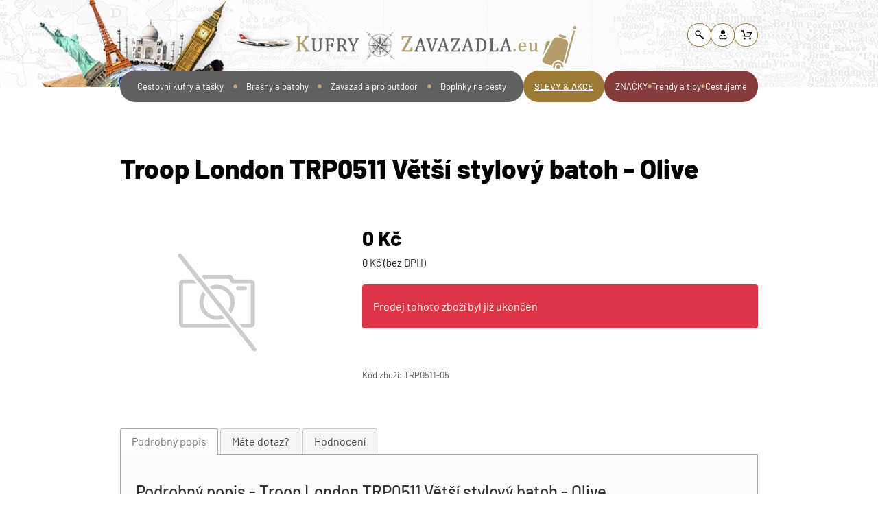

--- FILE ---
content_type: text/html; charset=UTF-8
request_url: https://www.kufry-zavazadla.eu/Batohy/batohy-na-notebook/Troop-London-TRP0511-Vetsi-stylovy-batoh-Olive/
body_size: 36061
content:
<!doctype html>
<html class="no-js" lang="cs">
<head>
    
    <script>
        // MUST be outside of window.onload
        window.dataLayer = window.dataLayer || [];
        function gtag() {
            dataLayer.push(arguments);
        }

        window.addEventListener('load', function () {
            let gtmDelay = "page-product" === "home-page" ? 3000 : 0;

            setTimeout(function () {
                (function (w, d, s, l, i) {
                    w[l] = w[l] || [];
                    w[l].push({'gtm.start': new Date().getTime(), event: 'gtm.js'});
                    var f = d.getElementsByTagName(s)[0],
                        j = d.createElement(s), dl = l !== 'dataLayer' ? '&l=' + l : '';
                    j.async = true;
                    j.src = 'https://www.googletagmanager.com/gtm.js?id=' + i + dl;
                    f.parentNode.insertBefore(j, f);
                })(window, document, 'script', 'dataLayer', 'GTM-5DGHJ6');
            }, gtmDelay);

            // Optional default consent if no cookie present
            if (!document.cookie.includes("cc_cookie")) {
                gtag('consent', 'default', {
                    'ad_storage': 'granted',
                    'analytics_storage': 'granted',
                    'ad_user_data': 'granted',
                    'ad_personalization': 'granted'
                });
                console.log('default consent fired');
            }

        });
    </script>
            
    <meta http-equiv="x-ua-compatible" content="ie=edge">
    <title>    Troop London TRP0511 Větší stylový batoh - Olive
</title>

    <meta charset="utf-8">
    <meta name="csrf-token" content="Jph1xFya24IUMpDRxQDNsTBH6lK5ZjLkXuO3Dzbp">
    <meta name="description" content="    Zboží na webu ≡ Kufry-zavazadla.eu
"/>
    <meta name="keywords" content=""/>
    <meta name="robots" content="index,follow,noai,noimageai"/>
    <meta name="googlebot" content="index,follow,snippet,archive"/>
    <meta name="author" content="Kufry a zavazadla"/>
    <meta name="viewport" content="width=device-width, initial-scale=1, minimum-scale=1">
        <meta property="og:title" content=""/>
    <meta property="og:site_name" content="Kufry a zavazadla"/>
    
    
    
                <link rel="canonical" href="https://www.kufry-zavazadla.eu/Batohy/batohy-na-notebook/Troop-London-TRP0511-Vetsi-stylovy-batoh-Olive/"/>
    
            <link rel="icon" type="image/png" href="/_data/styly/kuza/favicon/favicon-96x96.png" sizes="96x96" />
<link rel="icon" type="image/svg+xml" href="/_data/styly/kuza/favicon/favicon.svg" />
<link rel="shortcut icon" href="/_data/styly/kuza/favicon/favicon.ico" />
<link rel="apple-touch-icon" sizes="180x180" href="/_data/styly/kuza/favicon/apple-touch-icon.png" />
<link rel="manifest" href="/_data/styly/kuza/favicon/site.webmanifest" />

            <link rel="stylesheet" href="/assets/css/fonts/fonts_barlow_new.css" type="text/css"
      media="all"/>

    
    <link rel="preload" href="/assets/css/compiled/bootstrap.css?v1.2" as="style" onload="this.rel='stylesheet'">
    <link rel="preload" href="/assets/css/compiled/font_awesome.css?1.1" as="style" onload="this.rel='stylesheet'"/>
    <link rel="preload" href="/assets/css/app-effects.css?v1.373" as="style"
          onload="this.rel='stylesheet'"/>
    <link rel="preload" href="/assets/css/kuza/app.css?v1.373" as="style"
          onload="this.rel='stylesheet'"/>
    <link rel="preload" href="/assets/css/kuza/app-modules.css?v1.373"
          as="style" onload="this.rel='stylesheet'"/>

    <link id="cc--style" rel="preload" href="/assets/css/cookieconsent.css?v1.373" as="style"
          onload="this.rel='stylesheet'"/>

    
    

            <link rel="preload" href="/assets/css/blade_search-in-full-screen.css?v1.373" as="style" onload="this.rel='stylesheet'"/>
            <link rel="preload" href="/assets/css/blade_search-result.css?v1.373" as="style" onload="this.rel='stylesheet'"/>
            <link rel="stylesheet" href="/assets/css/blade_breadcrumb.css?v1.373"/>
            <link rel="preload" href="/assets/css/extern/jquery-ui-1.13.2.min.css" as="style"
              onload="this.rel='stylesheet'"/>
            <link rel="preload" href="/assets/css/blade_zbozi-tabs.css?v1.373" as="style"
              onload="this.rel='stylesheet'"/>
                <link rel="preload" href="/assets/css/blade_master-footer-kuza.css?v1.373"
                  as="style" onload="this.rel='stylesheet'"/>
                <link rel="preload" href="/assets/css/blade_header-icons.css?v1.373" as="style" onload="this.rel='stylesheet'"/>
            <link rel="preload" href="/assets/css/blade_header-top-kuza.css?v1.373" as="style" onload="this.rel='stylesheet'"/>
            <style>
            .cart-hover-preview {
                width: min(500px, 95vw);
                background: #fff;
                border: 1px solid #ddd;
                position: absolute;
                top: 43px;
                right: 32px;
                transform: translateX(50%); /* Perfect centering */
                z-index: 1000;
                box-sizing: border-box;
                padding: 1rem;
                overflow-wrap: anywhere;
            }

            /* Triangle arrow */
            .cart-hover-preview::after {
                content: "";
                position: absolute;
                top: -10px;
                left: 50%;
                transform: translateX(-50%);
                border-left: 8px solid transparent;
                border-right: 8px solid transparent;
                border-bottom: 10px solid #fff;
            }

            @media (max-width: 1680px) {
                .cart-hover-preview {
                    right: 254px; /* or any value you prefer */
                }

                .cart-hover-preview::after {
                    left: 93%; /* shift the triangle left to match visual change */
                }
            }

            .cart-hover-preview li {
                padding: 5px 0;
            }

            .cart-hover-preview .cart-item {
                display: flex;
                align-items: flex-start;
                gap: 10px;
                border-bottom: 1px solid black;
            }


            .cart-hover-preview .cart-item img {
                height: 40px;
                width: 40px;
                object-fit: contain; /* keeps aspect ratio inside bounds */
                margin-right: 15px
            }

            .cart-hover-preview .cart-value-summary {
                padding-top: 10px;
                padding-left: 3px;
                font-size: 18px;
                font-weight: bold;
            }
        </style>
            <link rel="preload" href="/assets/css/blade_header-menu-template-kuza.css?v1.373"
              as="style" onload="this.rel='stylesheet'"/>
            <link rel="stylesheet" href="/assets/css/extern/slick-1.8.1.min.css" type="text/css" media="all"/>
            <link rel="stylesheet" href="/assets/css/custom-slick.css" type="text/css" media="all"/>
            <link rel="preload" href="/assets/css/blade_header-mobile-menu-template-1.css?v1.373" as="style" onload="this.rel='stylesheet'"/>
                <link rel="preload" href="/assets/css/blade_product-list-slider-template-1.css?v1.373" as="style" onload="this.rel='stylesheet'"/>
                    <link rel="preload" href="/assets/css/blade_manufacturer-logo-slider.css?v1.373" as="style" onload="this.rel='stylesheet'"/>
                    <link rel="preload" href="/assets/css/blade_article-template-1.css?v1.373" as="style" onload="this.rel='stylesheet'"/>
                    <link rel="preload" href="/assets/css/blade_article-template-2.css?v1.373" as="style" onload="this.rel='stylesheet'"/>
                    <link rel="preload" href="/assets/css/blade_footer-divider.css?v1.373" as="style" onload="this.rel='stylesheet'"/>
                    <link rel="preload" href="/assets/css/blade_article-blog-template-1.css?v1.373" as="style" onload="this.rel='stylesheet'"/>
                <link rel="preload" href="/assets/css/blade_footer-bar-kuza.css?v1.373" as="style" onload="this.rel='stylesheet'"/>
            <link rel="preload" href="/assets/css/blade_footer-external-link.blade.css?v1.373" as="style" onload="this.rel='stylesheet'"/>
            <link rel="preload" href="/assets/css/blade_header-top-mobile-bar-template-1.css?v1.373" as="style" onload="this.rel='stylesheet'"/>
            <link rel="preload" href="/assets/css/blade_menu-items-template-2.css?v1.373" as="style" onload="this.rel='stylesheet'"/>
            <link rel="preload" href="/assets/css/blade_product-list-template-1.css?v1.373" as="style" onload="this.rel='stylesheet'"/>
                <link rel="preload" href="/assets/css/blade_product-detail.css?v1.373" as="style"
                  onload="this.rel='stylesheet'"/>
                    <link rel="stylesheet" href="/assets/css/extern/lightgallery-1.6.2.min.css" type="text/css" media="all"/>
                    <link rel="preload" href="/assets/css/blade_add-to-cart-btn-in-list.css?v1.373" as="style" onload="this.rel='stylesheet'"/>
        
    
    <script>const CLIENT_TAG = 'kuza'</script>

    
    
    
    
    
    
    


</head>

<body
    class="page-product   kuza" >
<!-- Google tag manager - start -->
    <noscript><iframe src="https://www.googletagmanager.com/ns.html?id=GTM-5DGHJ6"
                      height="0" width="0" style="display:none;visibility:hidden"></iframe></noscript>
<!-- Google tag manager - stop -->
            <div class="analytics-data d-none" data-event="productId" data-value="38473">
                38473
            </div>
            <div class="analytics-data d-none" data-event="productVal"
                 data-value="0">
                0
            </div>
        
            <div id="body-background" class="position-absolute-top-left w-100 overflow-hidden d-none d-lg-block">
    <img
        class="w-100"
        src="/_data/styly/kuza/header/background-image/kufry-zavazadla-992.jpg"
        srcset="
            /_data/styly/kuza/header/background-image/kufry-zavazadla-576.jpg 576w,
            /_data/styly/kuza/header/background-image/kufry-zavazadla-768.jpg 768w,
            /_data/styly/kuza/header/background-image/kufry-zavazadla-992.jpg 992w,
            /_data/styly/kuza/header/background-image/kufry-zavazadla-1920.jpg 1920w,
            /_data/styly/kuza/header/background-image/kufry-zavazadla-2500.jpg 2500w"
        sizes="
            (max-width: 575px) 100vw,
            (max-width: 767px) 100vw,
            (max-width: 991px) 100vw,
            (max-width: 1919px) 100vw,
            100vw"
        alt="Pozadí stránky"
    />
</div>
    
        

    
    <div class="flash-messages">
                            </div>

<div class="client-partials above-header">
                <div id="client-partials_kuza" class="container d-none d-lg-block">
    <div class="header-globus-image position-absolute">
        <a class="homepage-nav-on-globus" href="https://www.kufry-zavazadla.eu" title="Hlavní stránka"></a>
        <img src="/_data/styly/kuza/header/kufry-zavazadla-globus.webp" fetchpriority="high" alt="Dekorativní prvek - zeměkoule s divy světa" class="w-100 h-100">
    </div>
</div>

                    <div class="breadcrumbs_background_color d-none d-lg-block">
    <div id="breadcrumbs">
        <div class="container">
            <div class="row">
                <div class="col-12">
                    <div class="navigace-wrapper d-flex justify-content-between">
                        <div class="navigace-inner-wrapper d-flex">
                                                            <div class="navigace-item home">
                                    <a class="d-block py-1" href="https://www.kufry-zavazadla.eu" title="&lt;img class=&quot;w-100&quot; src=&quot;/_data/styly/kuza/logo/logo-uni.webp&quot; title=&quot;KUZA.cz&quot; alt=&quot;KUZA.cz&quot;&gt;"><img class="w-100" src="/_data/styly/kuza/logo/logo-uni.webp" title="KUZA.cz" alt="KUZA.cz"></a>
                                </div>
                                                                                        <div class="separator d-flex justify-content-center">
                                    <svg class="svg-chevron-right" xmlns="http://www.w3.org/2000/svg" viewBox="0 0 24 24">
    <path d="M8.59,16.58L13.17,12L8.59,7.41L10,6L16,12L10,18L8.59,16.58Z" />
</svg>

                                </div>
                                <div class="navigace-item">
                                                                            <a class="d-block" href="https://www.kufry-zavazadla.eu/brasny-a-batohy/" title="Brašny a batohy">Brašny a batohy</a>
                                                                    </div>
                                                            <div class="separator d-flex justify-content-center">
                                    <svg class="svg-chevron-right" xmlns="http://www.w3.org/2000/svg" viewBox="0 0 24 24">
    <path d="M8.59,16.58L13.17,12L8.59,7.41L10,6L16,12L10,18L8.59,16.58Z" />
</svg>

                                </div>
                                <div class="navigace-item">
                                                                            <a class="d-block" href="https://www.kufry-zavazadla.eu/Batohy/" title="Batohy">Batohy</a>
                                                                    </div>
                                                            <div class="separator d-flex justify-content-center">
                                    <svg class="svg-chevron-right" xmlns="http://www.w3.org/2000/svg" viewBox="0 0 24 24">
    <path d="M8.59,16.58L13.17,12L8.59,7.41L10,6L16,12L10,18L8.59,16.58Z" />
</svg>

                                </div>
                                <div class="navigace-item">
                                                                            <span class="d-block">Batohy na notebook</span>
                                                                    </div>
                                                    </div>
                                                <div class="header-icons d-flex justify-content-end in-breadcrumb">
    <a href="#" class="js-header__search text-decoration-none header-top__link" title="Vyhledávání zboží">
        <svg class="to_include_search_svg" viewBox="0 0 43 43" fill="currentColor" xmlns="http://www.w3.org/2000/svg">
    <path fill-rule="evenodd" clip-rule="evenodd" d="M33.1 32.8c-.8.9-2.2.9-3.1 0L22.2 25c-.6-.6-.8-1.3-.6-2.1-1.3 1.1-3 1.6-4.7 1.7-2.1 0-4.1-.8-5.7-2.3-1.5-1.5-2.4-3.6-2.4-5.8 0-2.2.8-4.3 2.2-5.8 3.1-3.2 8.1-3.3 11.2-.1 2.9 2.9 3.2 7.4.9 10.6.7-.2 1.5 0 2 .6l7.8 7.9c1 .8 1 2.2.2 3.1zM22.3 16.4c0-1.5-.6-2.9-1.7-4-2.2-2.2-5.7-2.2-7.8.1-2.1 2.3-2.1 5.9.1 8.1 2.2 2.2 5.7 2.2 7.8-.1 1-1.2 1.6-2.6 1.6-4.1z"></path>
</svg>

    </a>
    <a href="/user" class="text-decoration-none header-top__link" title="Uživatelská sekce">
        <svg class="to_include_user_svg" viewBox="0 0 43 43" fill="currentColor" xmlns="http://www.w3.org/2000/svg">
    <path fill-rule="evenodd" clip-rule="evenodd" d="M31.8 25.6c0-1.3-.9-3.2-2.4-3.5 0 0-1.4-.4-4-.4-1.1 0-2.8 1.8-4 1.8-1.2 0-3-1.8-4.2-1.8-2.6 0-3.9.4-3.9.4-1.3.4-2.4 2.3-2.4 3.5v5.6c0 1.3 1.5 2.6 2.8 2.6h15.2c1.3 0 2.8-1.3 2.8-2.6l.1-5.6zm-4.1 6H15.1c-1.1 0-1.9-.3-1.9-1.4v-4.1c0-1.1.7-2.2 1.9-2.2h2.2c1 0 2.8 1.8 4 1.8 1.3 0 3.2-1.8 4.2-1.8h2.2c1.1 0 1.9 1.1 1.9 2.2v4.1c-.1 1.1-.8 1.4-1.9 1.4z"></path>
    <path d="M27.477 13.854c.004-3.258-2.724-5.903-6.093-5.907-3.369-.003-6.103 2.635-6.107 5.894-.003 3.258 2.725 5.903 6.094 5.906 3.369.004 6.103-2.634 6.106-5.893z"></path>
</svg>

    </a>
    <a class="c-header__kosik-link text-decoration-none position-relative header-top__link" href="/kosik" title="Košík">
        <svg class="to_include_cart2_svg" viewBox="0 0 43 43" fill="currentColor" xmlns="http://www.w3.org/2000/svg">
    <path d="M37.7,13.9c-0.2-0.3-0.5-0.5-0.8-0.5h-13c-0.6,0-1.1,0.7-1.1,1.2s0.4,1.3,0.9,1.3h9.2c0.7,0,1,0.7,0.7,1.2l-3,5.9
	c-0.2,0.3-0.5,0.5-0.7,0.5l-11.2-0.1c-0.4,0-0.7-0.3-0.8-0.7L14.5,9.2c-0.1-0.4-0.5-0.7-0.8-0.7H6.1c-0.6,0-0.9,0.8-0.9,1.4
	s0.4,1.3,0.9,1.3h5.1c0.4,0,0.7,0.3,0.8,0.7l3.4,13.7v0.1c0,0,0,0.1,0.1,0.1c0,0.1,0.1,0.1,0.1,0.2l0.1,0.1c0.1,0.1,0.1,0.1,0.2,0.1
	c0,0,0.1,0,0.1,0.1c0.1,0,0.2,0.1,0.4,0.1l0,0l0,0h14.3c0.7,0,1.3-0.4,1.6-1l5.3-10.7C37.8,14.4,37.8,14.2,37.7,13.9z"/>
    <circle cx="16.5" cy="31.7" r="2.7"/>
    <circle cx="32.3" cy="31.7" r="2.7"/>
    <path d="M15.1,38.9"/>
</svg>

                    <span class="header-top__kosik-items position-absolute d-none justify-content-center align-items-center">
            0
        </span>
            </a>

            <div class="cart-hover-preview bg-white shadow p-2 border rounded d-none position-absolute">
            <ul class="list-unstyled mb-0 cart-preview-list"></ul>
        </div>
    

</div>
                    </div>
                </div>
            </div>
        </div>
    </div>
</div>
    
    </div>


    <div class="d-none">
        </div>


<header id="up" class="position-relative" style="z-index: 1009; ">
    
            <div class="d-none d-lg-block position-relative" style="z-index: 1009;">
                                    <div class="header-top-kuza position-relative">
    <div class="container">
        <div class="row">
            <div class="header-logo-wrapper col-md-10 text-md-left d-flex mt-1">
                <div class="header-top-logo d-flex align-items-center">
                    <div class="plain-ico">
                        <img src="/_data/styly/kuza/header/kufry-zavazadla-air.webp" alt="Dekorativní prvek - letadlo" class="mw-100">
                    </div>
                    <a href="https://www.kufry-zavazadla.eu" title="≡ Kufry-zavazadla.eu" class="logo d-flex text-decoration-none pointer-events-all">
                        <img src="/_data/styly/kuza/logo/logo-uni.webp" title="≡ Kufry-zavazadla.eu" alt="≡ Kufry-zavazadla.eu" class="mw-100">
                    </a>
                    <div class="extra-svg">
                        <img src="/_data/styly/kuza/header/kufr.svg" alt="Dekorativní prvek - kufr" class="mw-100">
                    </div>
                </div>
            </div>
            <div class="col-md-2 d-flex justify-content-end align-items-start pointer-events-all">
                                <div class="header-icons d-flex justify-content-end in-header">
    <a href="#" class="js-header__search text-decoration-none header-top__link" title="Vyhledávání zboží">
        <svg class="to_include_search_svg" viewBox="0 0 43 43" fill="currentColor" xmlns="http://www.w3.org/2000/svg">
    <path fill-rule="evenodd" clip-rule="evenodd" d="M33.1 32.8c-.8.9-2.2.9-3.1 0L22.2 25c-.6-.6-.8-1.3-.6-2.1-1.3 1.1-3 1.6-4.7 1.7-2.1 0-4.1-.8-5.7-2.3-1.5-1.5-2.4-3.6-2.4-5.8 0-2.2.8-4.3 2.2-5.8 3.1-3.2 8.1-3.3 11.2-.1 2.9 2.9 3.2 7.4.9 10.6.7-.2 1.5 0 2 .6l7.8 7.9c1 .8 1 2.2.2 3.1zM22.3 16.4c0-1.5-.6-2.9-1.7-4-2.2-2.2-5.7-2.2-7.8.1-2.1 2.3-2.1 5.9.1 8.1 2.2 2.2 5.7 2.2 7.8-.1 1-1.2 1.6-2.6 1.6-4.1z"></path>
</svg>

    </a>
    <a href="/user" class="text-decoration-none header-top__link" title="Uživatelská sekce">
        <svg class="to_include_user_svg" viewBox="0 0 43 43" fill="currentColor" xmlns="http://www.w3.org/2000/svg">
    <path fill-rule="evenodd" clip-rule="evenodd" d="M31.8 25.6c0-1.3-.9-3.2-2.4-3.5 0 0-1.4-.4-4-.4-1.1 0-2.8 1.8-4 1.8-1.2 0-3-1.8-4.2-1.8-2.6 0-3.9.4-3.9.4-1.3.4-2.4 2.3-2.4 3.5v5.6c0 1.3 1.5 2.6 2.8 2.6h15.2c1.3 0 2.8-1.3 2.8-2.6l.1-5.6zm-4.1 6H15.1c-1.1 0-1.9-.3-1.9-1.4v-4.1c0-1.1.7-2.2 1.9-2.2h2.2c1 0 2.8 1.8 4 1.8 1.3 0 3.2-1.8 4.2-1.8h2.2c1.1 0 1.9 1.1 1.9 2.2v4.1c-.1 1.1-.8 1.4-1.9 1.4z"></path>
    <path d="M27.477 13.854c.004-3.258-2.724-5.903-6.093-5.907-3.369-.003-6.103 2.635-6.107 5.894-.003 3.258 2.725 5.903 6.094 5.906 3.369.004 6.103-2.634 6.106-5.893z"></path>
</svg>

    </a>
    <a class="c-header__kosik-link text-decoration-none position-relative header-top__link" href="/kosik" title="Košík">
        <svg class="to_include_cart2_svg" viewBox="0 0 43 43" fill="currentColor" xmlns="http://www.w3.org/2000/svg">
    <path d="M37.7,13.9c-0.2-0.3-0.5-0.5-0.8-0.5h-13c-0.6,0-1.1,0.7-1.1,1.2s0.4,1.3,0.9,1.3h9.2c0.7,0,1,0.7,0.7,1.2l-3,5.9
	c-0.2,0.3-0.5,0.5-0.7,0.5l-11.2-0.1c-0.4,0-0.7-0.3-0.8-0.7L14.5,9.2c-0.1-0.4-0.5-0.7-0.8-0.7H6.1c-0.6,0-0.9,0.8-0.9,1.4
	s0.4,1.3,0.9,1.3h5.1c0.4,0,0.7,0.3,0.8,0.7l3.4,13.7v0.1c0,0,0,0.1,0.1,0.1c0,0.1,0.1,0.1,0.1,0.2l0.1,0.1c0.1,0.1,0.1,0.1,0.2,0.1
	c0,0,0.1,0,0.1,0.1c0.1,0,0.2,0.1,0.4,0.1l0,0l0,0h14.3c0.7,0,1.3-0.4,1.6-1l5.3-10.7C37.8,14.4,37.8,14.2,37.7,13.9z"/>
    <circle cx="16.5" cy="31.7" r="2.7"/>
    <circle cx="32.3" cy="31.7" r="2.7"/>
    <path d="M15.1,38.9"/>
</svg>

                    <span class="header-top__kosik-items position-absolute d-none justify-content-center align-items-center">
            0
        </span>
            </a>

            <div class="cart-hover-preview bg-white shadow p-2 border rounded d-none position-absolute">
            <ul class="list-unstyled mb-0 cart-preview-list"></ul>
        </div>
    

</div>
            </div>
        </div>
    </div>
</div>

    
        </div>
    
    
            <div class="d-none d-lg-block position-relative" style="z-index: 10">
                                    <div id="header-menu-template-kuza" class="page-product-nav position-realtive">
    <div class="container greedy">
        <div class="row header-menu-row">
            <div class="col-12">
                <div id="menu-group" class="m-0 p-0 d-flex">
                    
                    
                    
                    
                    

                    <div id="menu-group-center" class="menu-items-group menu-items-group-2 d-flex align-items-center">
                                                                                                                                                                <div class="nav-item menu-group-1 text-center"
                                             data-category-id="1752">

                                            
                                            <a class="lazyLoadingGreedyDeactivated header-menu-category-lv0-link d-flex align-items-center h-100 py-3 text-nowrap text-decoration-none position-relative justify-content-center
                                                 lazyLoading"
                                               data-category-id="1752"
                                               href="https://www.kufry-zavazadla.eu/cestovni-kufry-a-tasky/" target="_self">
                                                Cestovní kufry a tašky
                                            </a>

                                                                                            <div class="visibility-controller dummy-middle-point">
                                                    <div
                                                        class="lv1 d-flex flex-column flex-wrap justify-content-start position-absolute font-family-primary">

                                                        <div
                                                            class="kuza sub_menu_container menu-group-1"
                                                            data-category-id="1752">
                                                            <div class="bouncing-loader">
                                                                                                                                    <div class="bouncing-loader-item"></div>
                                                                                                                                    <div class="bouncing-loader-item"></div>
                                                                                                                                    <div class="bouncing-loader-item"></div>
                                                                                                                            </div>
                                                        </div>

                                                    </div>
                                                </div>
                                                                                    </div>
                                                                                    <span class="dot"></span>
                                                                                                                    <div class="nav-item menu-group-1 text-center"
                                             data-category-id="1753">

                                            
                                            <a class="lazyLoadingGreedyDeactivated header-menu-category-lv0-link d-flex align-items-center h-100 py-3 text-nowrap text-decoration-none position-relative justify-content-center
                                                category-active lazyLoading"
                                               data-category-id="1753"
                                               href="https://www.kufry-zavazadla.eu/brasny-a-batohy/" target="_self">
                                                Brašny a batohy
                                            </a>

                                                                                            <div class="visibility-controller dummy-middle-point">
                                                    <div
                                                        class="lv1 d-flex flex-column flex-wrap justify-content-start position-absolute font-family-primary">

                                                        <div
                                                            class="kuza sub_menu_container menu-group-1"
                                                            data-category-id="1753">
                                                            <div class="bouncing-loader">
                                                                                                                                    <div class="bouncing-loader-item"></div>
                                                                                                                                    <div class="bouncing-loader-item"></div>
                                                                                                                                    <div class="bouncing-loader-item"></div>
                                                                                                                            </div>
                                                        </div>

                                                    </div>
                                                </div>
                                                                                    </div>
                                                                                    <span class="dot"></span>
                                                                                                                    <div class="nav-item menu-group-1 text-center"
                                             data-category-id="1754">

                                            
                                            <a class="lazyLoadingGreedyDeactivated header-menu-category-lv0-link d-flex align-items-center h-100 py-3 text-nowrap text-decoration-none position-relative justify-content-center
                                                 lazyLoading"
                                               data-category-id="1754"
                                               href="https://www.kufry-zavazadla.eu/zavazadla-pro-outdoor/" target="_self">
                                                Zavazadla pro outdoor
                                            </a>

                                                                                            <div class="visibility-controller dummy-middle-point">
                                                    <div
                                                        class="lv1 d-flex flex-column flex-wrap justify-content-start position-absolute font-family-primary">

                                                        <div
                                                            class="kuza sub_menu_container menu-group-1"
                                                            data-category-id="1754">
                                                            <div class="bouncing-loader">
                                                                                                                                    <div class="bouncing-loader-item"></div>
                                                                                                                                    <div class="bouncing-loader-item"></div>
                                                                                                                                    <div class="bouncing-loader-item"></div>
                                                                                                                            </div>
                                                        </div>

                                                    </div>
                                                </div>
                                                                                    </div>
                                                                                    <span class="dot"></span>
                                                                                                                    <div class="nav-item menu-group-1 text-center"
                                             data-category-id="1755">

                                            
                                            <a class="lazyLoadingGreedyDeactivated header-menu-category-lv0-link d-flex align-items-center h-100 py-3 text-nowrap text-decoration-none position-relative justify-content-center
                                                 lazyLoading"
                                               data-category-id="1755"
                                               href="https://www.kufry-zavazadla.eu/doplnky-na-cesty/" target="_self">
                                                Doplňky na cesty
                                            </a>

                                                                                            <div class="visibility-controller dummy-middle-point">
                                                    <div
                                                        class="lv1 d-flex flex-column flex-wrap justify-content-start position-absolute font-family-primary">

                                                        <div
                                                            class="kuza sub_menu_container menu-group-1"
                                                            data-category-id="1755">
                                                            <div class="bouncing-loader">
                                                                                                                                    <div class="bouncing-loader-item"></div>
                                                                                                                                    <div class="bouncing-loader-item"></div>
                                                                                                                                    <div class="bouncing-loader-item"></div>
                                                                                                                            </div>
                                                        </div>

                                                    </div>
                                                </div>
                                                                                    </div>
                                                                                                                                                                                                                                                </div>
                    <div id="menu-group-left" class="menu-items-group menu-items-group-1 d-flex">
                        <div class="nav-item menu-group-left text-center">
                            <a class="lazyLoadingGreedyDeactivated header-menu-category-lv0-link d-flex align-items-center h-100 py-3 text-nowrap text-decoration-underline position-relative justify-content-center"
                               href="/vypis-produktu/?a=1&only_sale=1">SLEVY & AKCE
                            </a>
                        </div>
                    </div>
                    <div id="menu-group-right" class="menu-items-group menu-items-group-3 d-flex align-items-center">
                        <div class="nav-item menu-group-right text-center">
                            <a class="lazyLoadingGreedyDeactivated header-menu-category-lv0-link d-flex align-items-center h-100 py-3 text-nowrap text-decoration-none position-relative justify-content-center"
                               href="/znacky-a-modelove-rady/">ZNAČKY
                            </a>
                        </div>
                        <span class="dot"></span>
                        <div class="nav-item menu-group-right text-center">
                            <a class="lazyLoadingGreedyDeactivated header-menu-category-lv0-link d-flex align-items-center h-100 py-3 text-nowrap text-decoration-none position-relative justify-content-center"
                               href="/archiv-blog?filter=true&type3=trendy-a-tipy">Trendy a tipy
                            </a>
                        </div>
                        <span class="dot"></span>
                        <div class="nav-item menu-group-right text-center">
                            <a class="lazyLoadingGreedyDeactivated header-menu-category-lv0-link d-flex align-items-center h-100 py-3 text-nowrap text-decoration-none position-relative justify-content-center"
                               href="/archiv-blog?filter=true&type3=cestujeme">Cestujeme
                            </a>
                        </div>
                    </div>
                </div>
            </div>
        </div>
    </div>
</div>

    
    
        </div>
    
    
            <div class="d-block d-lg-none position-relative" style="z-index: 10">
                        <div id="header-top-mobile-bar-template-1" class="js_header-menu-mobile w-100 py-2">
    <div class="container">
        <div class="row">
            <div class="col-4 m-auto d-flex align-items-center">
                <a href="#" class="js-header__search text-decoration-none header-top__link mr-sm-2" title="Aktivace vyhledávání zboží">
                    <img src="/_data/styly/img/svg/search-474747.svg" alt="Vyhledávání zboží" title="Vyhledávání zboží" width="25" height="25"/>
                </a>
                                    <a class="c-header__kosik-link  text-decoration-none position-relative header-top__link mx-2" href="/kosik">
                        <span>
                            <img src="/_data/styly/img/svg/cart2-outline-474747.svg" alt="Košík" title="Košík" class="header__cart-img" width="25" height="25"/>
                        </span>
                                                    <span
                                class="header-top__kosik-items  position-absolute d-none justify-content-center align-items-center">0
                            </span>
                                            </a>
                                
                            </div>
            <div class="col-4 m-auto">
                <div class="text-center transition-all-03-ease logo">
                    <a href="https://www.kufry-zavazadla.eu" title="≡ Kufry-zavazadla.eu">
                        <img class="w-100 transform-translateZ-0" src="/_data/styly/kuza/logo/logo-mobil.webp"
                             title="≡ Kufry-zavazadla.eu" alt="≡ Kufry-zavazadla.eu"/>
                    </a>
                </div>
            </div>
            <div class="col-4 m-auto d-flex flex-row justify-content-end align-items-center">
                <div class="font-family-primary px-2">
                                                                            </div>

                <div class="navigation js_header-menu-mobile__toggle-navigation">
                    <div class="icon taoxicon">
                        <div class="line d-block position-relative transition-all-03-ease my-1"></div>
                        <div class="line d-block position-relative transition-all-03-ease my-1"></div>
                        <div class="line d-block position-relative transition-all-03-ease my-1"></div>
                    </div>
                </div>
            </div>
        </div>
    </div>
</div>



<script>
    let headerMobileMenuStickyInit = false;

    window.addEventListener('load', function () {
        if (window.innerWidth < 992) {
            initStickyHeader();
        } else {
            window.addEventListener("resize", initStickyHeader);
        }
    })

    function initStickyHeader() {
        if (window.innerWidth < 992) {
            let mobileHeader = $("#header-top-mobile-bar-template-1");
            if (mobileHeader.length > 0) {
                headerMobileMenuStickyInit = true;

                // mobileHeader.sticky({topSpacing: -95});
                mobileHeader.sticky({topSpacing: 0});
                mobileHeader.on('sticky-start', function () {
                    $('body').addClass('sticky-mobile-header-active');
                });

                // Odebrání třídy .is-sticky z body při zrušení "sticky"
                mobileHeader.on('sticky-end', function () {
                    $('body').removeClass('sticky-mobile-header-active');
                });

                window.removeEventListener("resize", initStickyHeader);
            }
        }
    }

</script>

<div id="header-mobile-menu-template-1" class="mobile-menu menu1 js_mobile-menu-container">
    <div class="menu1-main pt-0 pr-3 ">
                                    <div class="menu-group-1">
                    <ul class="menu-items-template-2 menu_items--ul m-0 level-base">
                    
            <li class="menu-level-0  ">

                <a class="d-flex  "
                   href="https://www.kufry-zavazadla.eu/cestovni-kufry-a-tasky/"
                   target="_self"
                   title="Cestovní kufry a tašky"
                                   >
                    
                    <span>Cestovní kufry a tašky</span>
                    <span class="switch nav-close ">
                        <span class="switch-image">
                                                                <i class="ico-plus fa fa-plus" aria-hidden="true"></i>
                                    <i class="ico-minus fa fa-minus" aria-hidden="true"></i>
                            
                        </span>
                    </span>
                </a>
                <ul class="menu-items-template-2 menu_items--ul m-0 level-0">
                    
            <li class="menu-level-1  ">

                <a class="d-flex  "
                   href="https://www.kufry-zavazadla.eu/kufry-na-koleckach-dle-materialu/"
                   target="_self"
                   title="Cestovní KUFRY na kolečkách"
                                   >
                    
                    <span>Cestovní KUFRY na kolečkách</span>
                    <span class="switch nav-close ">
                        <span class="switch-image">
                                                                <i class="ico-plus fa fa-plus" aria-hidden="true"></i>
                                    <i class="ico-minus fa fa-minus" aria-hidden="true"></i>
                            
                        </span>
                    </span>
                </a>
                <ul class="menu-items-template-2 menu_items--ul m-0 level-1">
                    
            <li class="menu-level-2  ">

                <a class="d-flex  "
                   href="https://www.kufry-zavazadla.eu/kufry-na-koleckach-dle-materialu/kufry-textilni/"
                   target="_self"
                   title="Kufry - TEXTILNÍ"
                                   >
                    
                    <span>Kufry - TEXTILNÍ</span>
                    <span class="switch nav-close ">
                        <span class="switch-image">
                                                                <i class="ico-plus fa fa-plus" aria-hidden="true"></i>
                                    <i class="ico-minus fa fa-minus" aria-hidden="true"></i>
                            
                        </span>
                    </span>
                </a>
                <ul class="menu-items-template-2 menu_items--ul m-0 level-2">
                    
            <li class="menu-level-3  ">

                <a class="d-flex  "
                   href="https://www.kufry-zavazadla.eu/kufry-na-koleckach-dle-materialu/kufry-textilni/velikost-kufru-45-55-cm/"
                   target="_self"
                   title="Velikost 45 - 55 cm"
                                   >
                    
                    <span>Velikost 45 - 55 cm</span>
                    <span class="switch nav-hidden ">
                        <span class="switch-image">
                                                                <i class="ico-plus fa fa-plus" aria-hidden="true"></i>
                                    <i class="ico-minus fa fa-minus" aria-hidden="true"></i>
                            
                        </span>
                    </span>
                </a>
                            </li>
                    
            <li class="menu-level-3  ">

                <a class="d-flex  "
                   href="https://www.kufry-zavazadla.eu/kufry-na-koleckach-dle-materialu/kufry-textilni/velikost-kufru-63-69-cm/"
                   target="_self"
                   title="Velikost 63 - 69 cm"
                                   >
                    
                    <span>Velikost 63 - 69 cm</span>
                    <span class="switch nav-hidden ">
                        <span class="switch-image">
                                                                <i class="ico-plus fa fa-plus" aria-hidden="true"></i>
                                    <i class="ico-minus fa fa-minus" aria-hidden="true"></i>
                            
                        </span>
                    </span>
                </a>
                            </li>
                    
            <li class="menu-level-3  ">

                <a class="d-flex  "
                   href="https://www.kufry-zavazadla.eu/kufry-na-koleckach-dle-materialu/kufry-textilni/velikost-kufru-70-77-cm/"
                   target="_self"
                   title="Velikost 70 - 77 cm"
                                   >
                    
                    <span>Velikost 70 - 77 cm</span>
                    <span class="switch nav-hidden ">
                        <span class="switch-image">
                                                                <i class="ico-plus fa fa-plus" aria-hidden="true"></i>
                                    <i class="ico-minus fa fa-minus" aria-hidden="true"></i>
                            
                        </span>
                    </span>
                </a>
                            </li>
                    
            <li class="menu-level-3  ">

                <a class="d-flex  "
                   href="https://www.kufry-zavazadla.eu/kufry-na-koleckach-dle-materialu/kufry-textilni/velikost-kufru-78-83-cm/"
                   target="_self"
                   title="Velikost 78 - 83 cm"
                                   >
                    
                    <span>Velikost 78 - 83 cm</span>
                    <span class="switch nav-hidden ">
                        <span class="switch-image">
                                                                <i class="ico-plus fa fa-plus" aria-hidden="true"></i>
                                    <i class="ico-minus fa fa-minus" aria-hidden="true"></i>
                            
                        </span>
                    </span>
                </a>
                            </li>
            </ul>



            </li>
                    
            <li class="menu-level-2  ">

                <a class="d-flex  "
                   href="https://www.kufry-zavazadla.eu/kufry-na-koleckach-dle-materialu/kufry-plastove-extra-lehke/"
                   target="_self"
                   title="Kufry - PLASTOVÉ"
                                   >
                    
                    <span>Kufry - PLASTOVÉ</span>
                    <span class="switch nav-close ">
                        <span class="switch-image">
                                                                <i class="ico-plus fa fa-plus" aria-hidden="true"></i>
                                    <i class="ico-minus fa fa-minus" aria-hidden="true"></i>
                            
                        </span>
                    </span>
                </a>
                <ul class="menu-items-template-2 menu_items--ul m-0 level-2">
                    
            <li class="menu-level-3  ">

                <a class="d-flex  "
                   href="https://www.kufry-zavazadla.eu/kufry-na-koleckach-dle-materialu/kufry-plastove-extra-lehke/kufry-lehke-velikost-45-55-cm/"
                   target="_self"
                   title="Velikost 45 - 55 cm"
                                   >
                    
                    <span>Velikost 45 - 55 cm</span>
                    <span class="switch nav-hidden ">
                        <span class="switch-image">
                                                                <i class="ico-plus fa fa-plus" aria-hidden="true"></i>
                                    <i class="ico-minus fa fa-minus" aria-hidden="true"></i>
                            
                        </span>
                    </span>
                </a>
                            </li>
                    
            <li class="menu-level-3  ">

                <a class="d-flex  "
                   href="https://www.kufry-zavazadla.eu/kufry-na-koleckach-dle-materialu/kufry-plastove-extra-lehke/kufry-lehke-velikost-63-69-cm/"
                   target="_self"
                   title="Velikost 63 - 69 cm"
                                   >
                    
                    <span>Velikost 63 - 69 cm</span>
                    <span class="switch nav-hidden ">
                        <span class="switch-image">
                                                                <i class="ico-plus fa fa-plus" aria-hidden="true"></i>
                                    <i class="ico-minus fa fa-minus" aria-hidden="true"></i>
                            
                        </span>
                    </span>
                </a>
                            </li>
                    
            <li class="menu-level-3  ">

                <a class="d-flex  "
                   href="https://www.kufry-zavazadla.eu/kufry-na-koleckach-dle-materialu/kufry-plastove-extra-lehke/kufry-lehke-velikost-70-77-cm/"
                   target="_self"
                   title="Velikost 70 - 77 cm"
                                   >
                    
                    <span>Velikost 70 - 77 cm</span>
                    <span class="switch nav-hidden ">
                        <span class="switch-image">
                                                                <i class="ico-plus fa fa-plus" aria-hidden="true"></i>
                                    <i class="ico-minus fa fa-minus" aria-hidden="true"></i>
                            
                        </span>
                    </span>
                </a>
                            </li>
                    
            <li class="menu-level-3  ">

                <a class="d-flex  "
                   href="https://www.kufry-zavazadla.eu/kufry-na-koleckach-dle-materialu/kufry-plastove-extra-lehke/Velikost-78-83-cm-kufry-plastove-extra-lehke/"
                   target="_self"
                   title="Velikost 78 - 83 cm"
                                   >
                    
                    <span>Velikost 78 - 83 cm</span>
                    <span class="switch nav-hidden ">
                        <span class="switch-image">
                                                                <i class="ico-plus fa fa-plus" aria-hidden="true"></i>
                                    <i class="ico-minus fa fa-minus" aria-hidden="true"></i>
                            
                        </span>
                    </span>
                </a>
                            </li>
            </ul>



            </li>
                    
            <li class="menu-level-2  ">

                <a class="d-flex  "
                   href="https://www.kufry-zavazadla.eu/kufry-na-koleckach-dle-materialu/odolne-hlinikove-kufry/"
                   target="_self"
                   title="Kufry - HLINÍKOVÉ"
                                   >
                    
                    <span>Kufry - HLINÍKOVÉ</span>
                    <span class="switch nav-hidden ">
                        <span class="switch-image">
                                                                <i class="ico-plus fa fa-plus" aria-hidden="true"></i>
                                    <i class="ico-minus fa fa-minus" aria-hidden="true"></i>
                            
                        </span>
                    </span>
                </a>
                            </li>
                    
            <li class="menu-level-2  ">

                <a class="d-flex  "
                   href="https://www.kufry-zavazadla.eu/kufry-na-koleckach-dle-materialu/kvalitni-kufry-nerozbitne/"
                   target="_self"
                   title="Kufry - NEROZBITNÉ"
                                   >
                    
                    <span>Kufry - NEROZBITNÉ</span>
                    <span class="switch nav-close ">
                        <span class="switch-image">
                                                                <i class="ico-plus fa fa-plus" aria-hidden="true"></i>
                                    <i class="ico-minus fa fa-minus" aria-hidden="true"></i>
                            
                        </span>
                    </span>
                </a>
                <ul class="menu-items-template-2 menu_items--ul m-0 level-2">
                    
            <li class="menu-level-3  ">

                <a class="d-flex  "
                   href="https://www.kufry-zavazadla.eu/kufry-na-koleckach-dle-materialu/kvalitni-kufry-nerozbitne/kufry-nerozbitne-78-83-cm/"
                   target="_self"
                   title="Velikost 78 - 83 cm"
                                   >
                    
                    <span>Velikost 78 - 83 cm</span>
                    <span class="switch nav-hidden ">
                        <span class="switch-image">
                                                                <i class="ico-plus fa fa-plus" aria-hidden="true"></i>
                                    <i class="ico-minus fa fa-minus" aria-hidden="true"></i>
                            
                        </span>
                    </span>
                </a>
                            </li>
            </ul>



            </li>
            </ul>



            </li>
                    
            <li class="menu-level-1  ">

                <a class="d-flex  "
                   href="https://www.kufry-zavazadla.eu/cestovni-tasky/"
                   target="_self"
                   title="Cestovní TAŠKY"
                                   >
                    
                    <span>Cestovní TAŠKY</span>
                    <span class="switch nav-close ">
                        <span class="switch-image">
                                                                <i class="ico-plus fa fa-plus" aria-hidden="true"></i>
                                    <i class="ico-minus fa fa-minus" aria-hidden="true"></i>
                            
                        </span>
                    </span>
                </a>
                <ul class="menu-items-template-2 menu_items--ul m-0 level-1">
                    
            <li class="menu-level-2  ">

                <a class="d-flex  "
                   href="https://www.kufry-zavazadla.eu/cestovni-tasky/tasky-na-koleckach/"
                   target="_self"
                   title="Tašky na kolečkách"
                                   >
                    
                    <span>Tašky na kolečkách</span>
                    <span class="switch nav-hidden ">
                        <span class="switch-image">
                                                                <i class="ico-plus fa fa-plus" aria-hidden="true"></i>
                                    <i class="ico-minus fa fa-minus" aria-hidden="true"></i>
                            
                        </span>
                    </span>
                </a>
                            </li>
                    
            <li class="menu-level-2  ">

                <a class="d-flex  "
                   href="https://www.kufry-zavazadla.eu/cestovni-tasky/cestovni-tasky-bez-kolecek/"
                   target="_self"
                   title="Cestovní tašky"
                                   >
                    
                    <span>Cestovní tašky</span>
                    <span class="switch nav-hidden ">
                        <span class="switch-image">
                                                                <i class="ico-plus fa fa-plus" aria-hidden="true"></i>
                                    <i class="ico-minus fa fa-minus" aria-hidden="true"></i>
                            
                        </span>
                    </span>
                </a>
                            </li>
                    
            <li class="menu-level-2  ">

                <a class="d-flex  "
                   href="https://www.kufry-zavazadla.eu/cestovni-tasky/cestovni-kabely-holdall/"
                   target="_self"
                   title="Cestovní kabely"
                                   >
                    
                    <span>Cestovní kabely</span>
                    <span class="switch nav-hidden ">
                        <span class="switch-image">
                                                                <i class="ico-plus fa fa-plus" aria-hidden="true"></i>
                                    <i class="ico-minus fa fa-minus" aria-hidden="true"></i>
                            
                        </span>
                    </span>
                </a>
                            </li>
                    
            <li class="menu-level-2  ">

                <a class="d-flex  "
                   href="https://www.kufry-zavazadla.eu/cestovni-tasky/palubni-tasky/"
                   target="_self"
                   title="Palubní tašky do letadla"
                                   >
                    
                    <span>Palubní tašky do letadla</span>
                    <span class="switch nav-hidden ">
                        <span class="switch-image">
                                                                <i class="ico-plus fa fa-plus" aria-hidden="true"></i>
                                    <i class="ico-minus fa fa-minus" aria-hidden="true"></i>
                            
                        </span>
                    </span>
                </a>
                            </li>
                    
            <li class="menu-level-2  ">

                <a class="d-flex  "
                   href="https://www.kufry-zavazadla.eu/cestovni-tasky/damske-tasky-na-trolej/"
                   target="_self"
                   title="Dámské tašky na trolej"
                                   >
                    
                    <span>Dámské tašky na trolej</span>
                    <span class="switch nav-hidden ">
                        <span class="switch-image">
                                                                <i class="ico-plus fa fa-plus" aria-hidden="true"></i>
                                    <i class="ico-minus fa fa-minus" aria-hidden="true"></i>
                            
                        </span>
                    </span>
                </a>
                            </li>
            </ul>



            </li>
                    
            <li class="menu-level-1  ">

                <a class="d-flex  "
                   href="https://www.kufry-zavazadla.eu/business-zavazadla/"
                   target="_self"
                   title="Business zavazadla"
                                   >
                    
                    <span>Business zavazadla</span>
                    <span class="switch nav-close ">
                        <span class="switch-image">
                                                                <i class="ico-plus fa fa-plus" aria-hidden="true"></i>
                                    <i class="ico-minus fa fa-minus" aria-hidden="true"></i>
                            
                        </span>
                    </span>
                </a>
                <ul class="menu-items-template-2 menu_items--ul m-0 level-1">
                    
            <li class="menu-level-2  ">

                <a class="d-flex  "
                   href="https://www.kufry-zavazadla.eu/business-zavazadla/Business-kufrik/"
                   target="_self"
                   title="Business kufřík"
                                   >
                    
                    <span>Business kufřík</span>
                    <span class="switch nav-hidden ">
                        <span class="switch-image">
                                                                <i class="ico-plus fa fa-plus" aria-hidden="true"></i>
                                    <i class="ico-minus fa fa-minus" aria-hidden="true"></i>
                            
                        </span>
                    </span>
                </a>
                            </li>
                    
            <li class="menu-level-2  ">

                <a class="d-flex  "
                   href="https://www.kufry-zavazadla.eu/business-zavazadla/pilotni-kufry-na-notebook/"
                   target="_self"
                   title="Pilotní kufry na notebook"
                                   >
                    
                    <span>Pilotní kufry na notebook</span>
                    <span class="switch nav-hidden ">
                        <span class="switch-image">
                                                                <i class="ico-plus fa fa-plus" aria-hidden="true"></i>
                                    <i class="ico-minus fa fa-minus" aria-hidden="true"></i>
                            
                        </span>
                    </span>
                </a>
                            </li>
                    
            <li class="menu-level-2  ">

                <a class="d-flex  "
                   href="https://www.kufry-zavazadla.eu/business-zavazadla/business-brasny-na-notebooky/"
                   target="_self"
                   title="Business brašny na notebooky"
                                   >
                    
                    <span>Business brašny na notebooky</span>
                    <span class="switch nav-hidden ">
                        <span class="switch-image">
                                                                <i class="ico-plus fa fa-plus" aria-hidden="true"></i>
                                    <i class="ico-minus fa fa-minus" aria-hidden="true"></i>
                            
                        </span>
                    </span>
                </a>
                            </li>
            </ul>



            </li>
                    
            <li class="menu-level-1  ">

                <a class="d-flex  "
                   href="https://www.kufry-zavazadla.eu/detska-zavazadla/"
                   target="_self"
                   title="Dětská zavazadla"
                                   >
                    
                    <span>Dětská zavazadla</span>
                    <span class="switch nav-close ">
                        <span class="switch-image">
                                                                <i class="ico-plus fa fa-plus" aria-hidden="true"></i>
                                    <i class="ico-minus fa fa-minus" aria-hidden="true"></i>
                            
                        </span>
                    </span>
                </a>
                <ul class="menu-items-template-2 menu_items--ul m-0 level-1">
                    
            <li class="menu-level-2  ">

                <a class="d-flex  "
                   href="https://www.kufry-zavazadla.eu/detska-zavazadla/kufry-na-koleckach-pro-deti/"
                   target="_self"
                   title="Kufry na kolečkách pro děti"
                                   >
                    
                    <span>Kufry na kolečkách pro děti</span>
                    <span class="switch nav-hidden ">
                        <span class="switch-image">
                                                                <i class="ico-plus fa fa-plus" aria-hidden="true"></i>
                                    <i class="ico-minus fa fa-minus" aria-hidden="true"></i>
                            
                        </span>
                    </span>
                </a>
                            </li>
                    
            <li class="menu-level-2  ">

                <a class="d-flex  "
                   href="https://www.kufry-zavazadla.eu/detska-zavazadla/cestovni-tasky-pro-deti/"
                   target="_self"
                   title="Cestovní tašky pro děti"
                                   >
                    
                    <span>Cestovní tašky pro děti</span>
                    <span class="switch nav-hidden ">
                        <span class="switch-image">
                                                                <i class="ico-plus fa fa-plus" aria-hidden="true"></i>
                                    <i class="ico-minus fa fa-minus" aria-hidden="true"></i>
                            
                        </span>
                    </span>
                </a>
                            </li>
            </ul>



            </li>
                    
            <li class="menu-level-1  ">

                <a class="d-flex  "
                   href="https://www.kufry-zavazadla.eu/cestovni-prislusenstvi/"
                   target="_self"
                   title="Cestovní příslušenství"
                                   >
                    
                    <span>Cestovní příslušenství</span>
                    <span class="switch nav-close ">
                        <span class="switch-image">
                                                                <i class="ico-plus fa fa-plus" aria-hidden="true"></i>
                                    <i class="ico-minus fa fa-minus" aria-hidden="true"></i>
                            
                        </span>
                    </span>
                </a>
                <ul class="menu-items-template-2 menu_items--ul m-0 level-1">
                    
            <li class="menu-level-2  ">

                <a class="d-flex  "
                   href="https://www.kufry-zavazadla.eu/cestovni-prislusenstvi/kosmeticke-kufriky/"
                   target="_self"
                   title="Kosmetické kufříky"
                                   >
                    
                    <span>Kosmetické kufříky</span>
                    <span class="switch nav-hidden ">
                        <span class="switch-image">
                                                                <i class="ico-plus fa fa-plus" aria-hidden="true"></i>
                                    <i class="ico-minus fa fa-minus" aria-hidden="true"></i>
                            
                        </span>
                    </span>
                </a>
                            </li>
                    
            <li class="menu-level-2  ">

                <a class="d-flex  "
                   href="https://www.kufry-zavazadla.eu/cestovni-prislusenstvi/zavesne-toaletni-tasky/"
                   target="_self"
                   title="Závěsné toaletní tašky"
                                   >
                    
                    <span>Závěsné toaletní tašky</span>
                    <span class="switch nav-hidden ">
                        <span class="switch-image">
                                                                <i class="ico-plus fa fa-plus" aria-hidden="true"></i>
                                    <i class="ico-minus fa fa-minus" aria-hidden="true"></i>
                            
                        </span>
                    </span>
                </a>
                            </li>
                    
            <li class="menu-level-2  ">

                <a class="d-flex  "
                   href="https://www.kufry-zavazadla.eu/cestovni-prislusenstvi/toaletni-tasky/"
                   target="_self"
                   title="Toaletní tašky"
                                   >
                    
                    <span>Toaletní tašky</span>
                    <span class="switch nav-hidden ">
                        <span class="switch-image">
                                                                <i class="ico-plus fa fa-plus" aria-hidden="true"></i>
                                    <i class="ico-minus fa fa-minus" aria-hidden="true"></i>
                            
                        </span>
                    </span>
                </a>
                            </li>
                    
            <li class="menu-level-2  ">

                <a class="d-flex  "
                   href="https://www.kufry-zavazadla.eu/cestovni-prislusenstvi/Cestovni-obaly/"
                   target="_self"
                   title="Cestovní obaly"
                                   >
                    
                    <span>Cestovní obaly</span>
                    <span class="switch nav-hidden ">
                        <span class="switch-image">
                                                                <i class="ico-plus fa fa-plus" aria-hidden="true"></i>
                                    <i class="ico-minus fa fa-minus" aria-hidden="true"></i>
                            
                        </span>
                    </span>
                </a>
                            </li>
                    
            <li class="menu-level-2  ">

                <a class="d-flex  "
                   href="https://www.kufry-zavazadla.eu/cestovni-prislusenstvi/obaly-na-saty-i-obleky/"
                   target="_self"
                   title="Tašky, obaly na oděvy"
                                   >
                    
                    <span>Tašky, obaly na oděvy</span>
                    <span class="switch nav-hidden ">
                        <span class="switch-image">
                                                                <i class="ico-plus fa fa-plus" aria-hidden="true"></i>
                                    <i class="ico-minus fa fa-minus" aria-hidden="true"></i>
                            
                        </span>
                    </span>
                </a>
                            </li>
                    
            <li class="menu-level-2  ">

                <a class="d-flex  "
                   href="https://www.kufry-zavazadla.eu/cestovni-prislusenstvi/penezenka/"
                   target="_self"
                   title="Peněženka"
                                   >
                    
                    <span>Peněženka</span>
                    <span class="switch nav-hidden ">
                        <span class="switch-image">
                                                                <i class="ico-plus fa fa-plus" aria-hidden="true"></i>
                                    <i class="ico-minus fa fa-minus" aria-hidden="true"></i>
                            
                        </span>
                    </span>
                </a>
                            </li>
            </ul>



            </li>
                    
            <li class="menu-level-1  ">

                <a class="d-flex  "
                   href="https://www.kufry-zavazadla.eu/cestovni-doplnky/"
                   target="_self"
                   title="Cestovní doplňky"
                                   >
                    
                    <span>Cestovní doplňky</span>
                    <span class="switch nav-close ">
                        <span class="switch-image">
                                                                <i class="ico-plus fa fa-plus" aria-hidden="true"></i>
                                    <i class="ico-minus fa fa-minus" aria-hidden="true"></i>
                            
                        </span>
                    </span>
                </a>
                <ul class="menu-items-template-2 menu_items--ul m-0 level-1">
                    
            <li class="menu-level-2  ">

                <a class="d-flex  "
                   href="https://www.kufry-zavazadla.eu/cestovni-doplnky/bezpecnostni-zamky-na-kufr/"
                   target="_self"
                   title="Zámky na kufr"
                                   >
                    
                    <span>Zámky na kufr</span>
                    <span class="switch nav-hidden ">
                        <span class="switch-image">
                                                                <i class="ico-plus fa fa-plus" aria-hidden="true"></i>
                                    <i class="ico-minus fa fa-minus" aria-hidden="true"></i>
                            
                        </span>
                    </span>
                </a>
                            </li>
                    
            <li class="menu-level-2  ">

                <a class="d-flex  "
                   href="https://www.kufry-zavazadla.eu/cestovni-doplnky/Stahovaci-popruh/"
                   target="_self"
                   title="Stahovací popruh"
                                   >
                    
                    <span>Stahovací popruh</span>
                    <span class="switch nav-hidden ">
                        <span class="switch-image">
                                                                <i class="ico-plus fa fa-plus" aria-hidden="true"></i>
                                    <i class="ico-minus fa fa-minus" aria-hidden="true"></i>
                            
                        </span>
                    </span>
                </a>
                            </li>
                    
            <li class="menu-level-2  ">

                <a class="d-flex  "
                   href="https://www.kufry-zavazadla.eu/cestovni-doplnky/jmenovka-na-kufr/"
                   target="_self"
                   title="Jmenovka na kufr"
                                   >
                    
                    <span>Jmenovka na kufr</span>
                    <span class="switch nav-hidden ">
                        <span class="switch-image">
                                                                <i class="ico-plus fa fa-plus" aria-hidden="true"></i>
                                    <i class="ico-minus fa fa-minus" aria-hidden="true"></i>
                            
                        </span>
                    </span>
                </a>
                            </li>
                    
            <li class="menu-level-2  ">

                <a class="d-flex  "
                   href="https://www.kufry-zavazadla.eu/cestovni-doplnky/Organizery-obaly-na-pas/"
                   target="_self"
                   title="Organizéry, obaly na pas"
                                   >
                    
                    <span>Organizéry, obaly na pas</span>
                    <span class="switch nav-hidden ">
                        <span class="switch-image">
                                                                <i class="ico-plus fa fa-plus" aria-hidden="true"></i>
                                    <i class="ico-minus fa fa-minus" aria-hidden="true"></i>
                            
                        </span>
                    </span>
                </a>
                            </li>
                    
            <li class="menu-level-2  ">

                <a class="d-flex  "
                   href="https://www.kufry-zavazadla.eu/cestovni-doplnky/Obal-na-kufr/"
                   target="_self"
                   title="Obal na kufr"
                                   >
                    
                    <span>Obal na kufr</span>
                    <span class="switch nav-hidden ">
                        <span class="switch-image">
                                                                <i class="ico-plus fa fa-plus" aria-hidden="true"></i>
                                    <i class="ico-minus fa fa-minus" aria-hidden="true"></i>
                            
                        </span>
                    </span>
                </a>
                            </li>
                    
            <li class="menu-level-2  ">

                <a class="d-flex  "
                   href="https://www.kufry-zavazadla.eu/cestovni-doplnky/vaha-na-kufry/"
                   target="_self"
                   title="Váha na zavazadla"
                                   >
                    
                    <span>Váha na zavazadla</span>
                    <span class="switch nav-hidden ">
                        <span class="switch-image">
                                                                <i class="ico-plus fa fa-plus" aria-hidden="true"></i>
                                    <i class="ico-minus fa fa-minus" aria-hidden="true"></i>
                            
                        </span>
                    </span>
                </a>
                            </li>
            </ul>



            </li>
            </ul>



            </li>
                    
            <li class="menu-level-0 treeActive ">

                <a class="d-flex  "
                   href="https://www.kufry-zavazadla.eu/brasny-a-batohy/"
                   target="_self"
                   title="Brašny a batohy"
                                   >
                    
                    <span>Brašny a batohy</span>
                    <span class="switch nav-open ">
                        <span class="switch-image">
                                                                <i class="ico-plus fa fa-plus" aria-hidden="true"></i>
                                    <i class="ico-minus fa fa-minus" aria-hidden="true"></i>
                            
                        </span>
                    </span>
                </a>
                <ul class="menu-items-template-2 menu_items--ul m-0 level-0">
                    
            <li class="menu-level-1  ">

                <a class="d-flex  "
                   href="https://www.kufry-zavazadla.eu/brasny/"
                   target="_self"
                   title="Brašny"
                                   >
                    
                    <span>Brašny</span>
                    <span class="switch nav-close ">
                        <span class="switch-image">
                                                                <i class="ico-plus fa fa-plus" aria-hidden="true"></i>
                                    <i class="ico-minus fa fa-minus" aria-hidden="true"></i>
                            
                        </span>
                    </span>
                </a>
                <ul class="menu-items-template-2 menu_items--ul m-0 level-1">
                    
            <li class="menu-level-2  ">

                <a class="d-flex  "
                   href="https://www.kufry-zavazadla.eu/brasny/tasky-pro-volny-cas/"
                   target="_self"
                   title="Tašky pro volný čas"
                                   >
                    
                    <span>Tašky pro volný čas</span>
                    <span class="switch nav-hidden ">
                        <span class="switch-image">
                                                                <i class="ico-plus fa fa-plus" aria-hidden="true"></i>
                                    <i class="ico-minus fa fa-minus" aria-hidden="true"></i>
                            
                        </span>
                    </span>
                </a>
                            </li>
                    
            <li class="menu-level-2  ">

                <a class="d-flex  "
                   href="https://www.kufry-zavazadla.eu/brasny/tasky-pres-rameno/"
                   target="_self"
                   title="Tašky přes rameno"
                                   >
                    
                    <span>Tašky přes rameno</span>
                    <span class="switch nav-hidden ">
                        <span class="switch-image">
                                                                <i class="ico-plus fa fa-plus" aria-hidden="true"></i>
                                    <i class="ico-minus fa fa-minus" aria-hidden="true"></i>
                            
                        </span>
                    </span>
                </a>
                            </li>
                    
            <li class="menu-level-2  ">

                <a class="d-flex  "
                   href="https://www.kufry-zavazadla.eu/brasny/tasky-na-notebook/"
                   target="_self"
                   title="Tašky na notebook"
                                   >
                    
                    <span>Tašky na notebook</span>
                    <span class="switch nav-hidden ">
                        <span class="switch-image">
                                                                <i class="ico-plus fa fa-plus" aria-hidden="true"></i>
                                    <i class="ico-minus fa fa-minus" aria-hidden="true"></i>
                            
                        </span>
                    </span>
                </a>
                            </li>
                    
            <li class="menu-level-2  ">

                <a class="d-flex  "
                   href="https://www.kufry-zavazadla.eu/brasny/tasky-na-tablet/"
                   target="_self"
                   title="Tašky na tablet"
                                   >
                    
                    <span>Tašky na tablet</span>
                    <span class="switch nav-hidden ">
                        <span class="switch-image">
                                                                <i class="ico-plus fa fa-plus" aria-hidden="true"></i>
                                    <i class="ico-minus fa fa-minus" aria-hidden="true"></i>
                            
                        </span>
                    </span>
                </a>
                            </li>
                    
            <li class="menu-level-2  ">

                <a class="d-flex  "
                   href="https://www.kufry-zavazadla.eu/brasny/tasky-z-prirodni-kuze/"
                   target="_self"
                   title="Tašky z přírodní kůže"
                                   >
                    
                    <span>Tašky z přírodní kůže</span>
                    <span class="switch nav-hidden ">
                        <span class="switch-image">
                                                                <i class="ico-plus fa fa-plus" aria-hidden="true"></i>
                                    <i class="ico-minus fa fa-minus" aria-hidden="true"></i>
                            
                        </span>
                    </span>
                </a>
                            </li>
            </ul>



            </li>
                    
            <li class="menu-level-1 treeActive ">

                <a class="d-flex  "
                   href="https://www.kufry-zavazadla.eu/Batohy/"
                   target="_self"
                   title="Batohy"
                                   >
                    
                    <span>Batohy</span>
                    <span class="switch nav-open ">
                        <span class="switch-image">
                                                                <i class="ico-plus fa fa-plus" aria-hidden="true"></i>
                                    <i class="ico-minus fa fa-minus" aria-hidden="true"></i>
                            
                        </span>
                    </span>
                </a>
                <ul class="menu-items-template-2 menu_items--ul m-0 level-1">
                    
            <li class="menu-level-2  ">

                <a class="d-flex  "
                   href="https://www.kufry-zavazadla.eu/Batohy/mestske-batohy/"
                   target="_self"
                   title="Městské batohy"
                                   >
                    
                    <span>Městské batohy</span>
                    <span class="switch nav-hidden ">
                        <span class="switch-image">
                                                                <i class="ico-plus fa fa-plus" aria-hidden="true"></i>
                                    <i class="ico-minus fa fa-minus" aria-hidden="true"></i>
                            
                        </span>
                    </span>
                </a>
                            </li>
                    
            <li class="menu-level-2 listActive ">

                <a class="d-flex linkActive "
                   href="https://www.kufry-zavazadla.eu/Batohy/batohy-na-notebook/"
                   target="_self"
                   title="Batohy na notebook"
                                   >
                    
                    <span>Batohy na notebook</span>
                    <span class="switch nav-hidden ">
                        <span class="switch-image">
                                                                <i class="ico-plus fa fa-plus" aria-hidden="true"></i>
                                    <i class="ico-minus fa fa-minus" aria-hidden="true"></i>
                            
                        </span>
                    </span>
                </a>
                            </li>
                    
            <li class="menu-level-2  ">

                <a class="d-flex  "
                   href="https://www.kufry-zavazadla.eu/Batohy/palubni-batoh/"
                   target="_self"
                   title="Palubní batoh"
                                   >
                    
                    <span>Palubní batoh</span>
                    <span class="switch nav-hidden ">
                        <span class="switch-image">
                                                                <i class="ico-plus fa fa-plus" aria-hidden="true"></i>
                                    <i class="ico-minus fa fa-minus" aria-hidden="true"></i>
                            
                        </span>
                    </span>
                </a>
                            </li>
                    
            <li class="menu-level-2  ">

                <a class="d-flex  "
                   href="https://www.kufry-zavazadla.eu/Batohy/detske-batohy/"
                   target="_self"
                   title="Dětské batohy"
                                   >
                    
                    <span>Dětské batohy</span>
                    <span class="switch nav-hidden ">
                        <span class="switch-image">
                                                                <i class="ico-plus fa fa-plus" aria-hidden="true"></i>
                                    <i class="ico-minus fa fa-minus" aria-hidden="true"></i>
                            
                        </span>
                    </span>
                </a>
                            </li>
                    
            <li class="menu-level-2  ">

                <a class="d-flex  "
                   href="https://www.kufry-zavazadla.eu/Batohy/batohy-na-koleckach/"
                   target="_self"
                   title="Batohy na kolečkách"
                                   >
                    
                    <span>Batohy na kolečkách</span>
                    <span class="switch nav-hidden ">
                        <span class="switch-image">
                                                                <i class="ico-plus fa fa-plus" aria-hidden="true"></i>
                                    <i class="ico-minus fa fa-minus" aria-hidden="true"></i>
                            
                        </span>
                    </span>
                </a>
                            </li>
            </ul>



            </li>
                    
            <li class="menu-level-1  ">

                <a class="d-flex  "
                   href="https://www.kufry-zavazadla.eu/Tasky/"
                   target="_self"
                   title="Tašky"
                                   >
                    
                    <span>Tašky</span>
                    <span class="switch nav-close ">
                        <span class="switch-image">
                                                                <i class="ico-plus fa fa-plus" aria-hidden="true"></i>
                                    <i class="ico-minus fa fa-minus" aria-hidden="true"></i>
                            
                        </span>
                    </span>
                </a>
                <ul class="menu-items-template-2 menu_items--ul m-0 level-1">
                    
            <li class="menu-level-2  ">

                <a class="d-flex  "
                   href="https://www.kufry-zavazadla.eu/Tasky/Damske-tasky/"
                   target="_self"
                   title="Dámské tašky"
                                   >
                    
                    <span>Dámské tašky</span>
                    <span class="switch nav-hidden ">
                        <span class="switch-image">
                                                                <i class="ico-plus fa fa-plus" aria-hidden="true"></i>
                                    <i class="ico-minus fa fa-minus" aria-hidden="true"></i>
                            
                        </span>
                    </span>
                </a>
                            </li>
                    
            <li class="menu-level-2  ">

                <a class="d-flex  "
                   href="https://www.kufry-zavazadla.eu/Tasky/nakupni-tasky/"
                   target="_self"
                   title="Nákupní tašky"
                                   >
                    
                    <span>Nákupní tašky</span>
                    <span class="switch nav-hidden ">
                        <span class="switch-image">
                                                                <i class="ico-plus fa fa-plus" aria-hidden="true"></i>
                                    <i class="ico-minus fa fa-minus" aria-hidden="true"></i>
                            
                        </span>
                    </span>
                </a>
                            </li>
                    
            <li class="menu-level-2  ">

                <a class="d-flex  "
                   href="https://www.kufry-zavazadla.eu/Tasky/skladaci-nakupni-kosik/"
                   target="_self"
                   title="Nákupní košík"
                                   >
                    
                    <span>Nákupní košík</span>
                    <span class="switch nav-hidden ">
                        <span class="switch-image">
                                                                <i class="ico-plus fa fa-plus" aria-hidden="true"></i>
                                    <i class="ico-minus fa fa-minus" aria-hidden="true"></i>
                            
                        </span>
                    </span>
                </a>
                            </li>
                    
            <li class="menu-level-2  ">

                <a class="d-flex  "
                   href="https://www.kufry-zavazadla.eu/Tasky/skladaci-tasky-do-mesta/"
                   target="_self"
                   title="Skládací tašky do města"
                                   >
                    
                    <span>Skládací tašky do města</span>
                    <span class="switch nav-hidden ">
                        <span class="switch-image">
                                                                <i class="ico-plus fa fa-plus" aria-hidden="true"></i>
                                    <i class="ico-minus fa fa-minus" aria-hidden="true"></i>
                            
                        </span>
                    </span>
                </a>
                            </li>
                    
            <li class="menu-level-2  ">

                <a class="d-flex  "
                   href="https://www.kufry-zavazadla.eu/Tasky/tasky-na-jidlo-a-piti/"
                   target="_self"
                   title="Tašky na jídlo a pití"
                                   >
                    
                    <span>Tašky na jídlo a pití</span>
                    <span class="switch nav-hidden ">
                        <span class="switch-image">
                                                                <i class="ico-plus fa fa-plus" aria-hidden="true"></i>
                                    <i class="ico-minus fa fa-minus" aria-hidden="true"></i>
                            
                        </span>
                    </span>
                </a>
                            </li>
            </ul>



            </li>
                    
            <li class="menu-level-1  ">

                <a class="d-flex  "
                   href="https://www.kufry-zavazadla.eu/Hura-do-skoly/"
                   target="_self"
                   title="Hurá do školy"
                                   >
                    
                    <span>Hurá do školy</span>
                    <span class="switch nav-close ">
                        <span class="switch-image">
                                                                <i class="ico-plus fa fa-plus" aria-hidden="true"></i>
                                    <i class="ico-minus fa fa-minus" aria-hidden="true"></i>
                            
                        </span>
                    </span>
                </a>
                <ul class="menu-items-template-2 menu_items--ul m-0 level-1">
                    
            <li class="menu-level-2  ">

                <a class="d-flex  "
                   href="https://www.kufry-zavazadla.eu/Hura-do-skoly/detska-skolni-aktovka/"
                   target="_self"
                   title="Školní aktovka"
                                   >
                    
                    <span>Školní aktovka</span>
                    <span class="switch nav-hidden ">
                        <span class="switch-image">
                                                                <i class="ico-plus fa fa-plus" aria-hidden="true"></i>
                                    <i class="ico-minus fa fa-minus" aria-hidden="true"></i>
                            
                        </span>
                    </span>
                </a>
                            </li>
                    
            <li class="menu-level-2  ">

                <a class="d-flex  "
                   href="https://www.kufry-zavazadla.eu/Hura-do-skoly/skolni-batoh/"
                   target="_self"
                   title="Školní batoh"
                                   >
                    
                    <span>Školní batoh</span>
                    <span class="switch nav-hidden ">
                        <span class="switch-image">
                                                                <i class="ico-plus fa fa-plus" aria-hidden="true"></i>
                                    <i class="ico-minus fa fa-minus" aria-hidden="true"></i>
                            
                        </span>
                    </span>
                </a>
                            </li>
                    
            <li class="menu-level-2  ">

                <a class="d-flex  "
                   href="https://www.kufry-zavazadla.eu/Hura-do-skoly/Skolni-potreby/"
                   target="_self"
                   title="Školní potřeby"
                                   >
                    
                    <span>Školní potřeby</span>
                    <span class="switch nav-close ">
                        <span class="switch-image">
                                                                <i class="ico-plus fa fa-plus" aria-hidden="true"></i>
                                    <i class="ico-minus fa fa-minus" aria-hidden="true"></i>
                            
                        </span>
                    </span>
                </a>
                <ul class="menu-items-template-2 menu_items--ul m-0 level-2">
                    
            <li class="menu-level-3  ">

                <a class="d-flex  "
                   href="https://www.kufry-zavazadla.eu/Hura-do-skoly/Skolni-potreby/Lahev-na-piti/"
                   target="_self"
                   title="Láhev na pití"
                                   >
                    
                    <span>Láhev na pití</span>
                    <span class="switch nav-hidden ">
                        <span class="switch-image">
                                                                <i class="ico-plus fa fa-plus" aria-hidden="true"></i>
                                    <i class="ico-minus fa fa-minus" aria-hidden="true"></i>
                            
                        </span>
                    </span>
                </a>
                            </li>
                    
            <li class="menu-level-3  ">

                <a class="d-flex  "
                   href="https://www.kufry-zavazadla.eu/Hura-do-skoly/Skolni-potreby/Skolni-pouzdro/"
                   target="_self"
                   title="Školní pouzdro"
                                   >
                    
                    <span>Školní pouzdro</span>
                    <span class="switch nav-hidden ">
                        <span class="switch-image">
                                                                <i class="ico-plus fa fa-plus" aria-hidden="true"></i>
                                    <i class="ico-minus fa fa-minus" aria-hidden="true"></i>
                            
                        </span>
                    </span>
                </a>
                            </li>
                    
            <li class="menu-level-3  ">

                <a class="d-flex  "
                   href="https://www.kufry-zavazadla.eu/Hura-do-skoly/Skolni-potreby/Sportovni-pytel/"
                   target="_self"
                   title="Sportovní pytel"
                                   >
                    
                    <span>Sportovní pytel</span>
                    <span class="switch nav-hidden ">
                        <span class="switch-image">
                                                                <i class="ico-plus fa fa-plus" aria-hidden="true"></i>
                                    <i class="ico-minus fa fa-minus" aria-hidden="true"></i>
                            
                        </span>
                    </span>
                </a>
                            </li>
                    
            <li class="menu-level-3  ">

                <a class="d-flex  "
                   href="https://www.kufry-zavazadla.eu/Hura-do-skoly/Skolni-potreby/Detska-penezenka/"
                   target="_self"
                   title="Dětská peněženka"
                                   >
                    
                    <span>Dětská peněženka</span>
                    <span class="switch nav-hidden ">
                        <span class="switch-image">
                                                                <i class="ico-plus fa fa-plus" aria-hidden="true"></i>
                                    <i class="ico-minus fa fa-minus" aria-hidden="true"></i>
                            
                        </span>
                    </span>
                </a>
                            </li>
                    
            <li class="menu-level-3  ">

                <a class="d-flex  "
                   href="https://www.kufry-zavazadla.eu/Hura-do-skoly/Skolni-potreby/Krabicka-na-svacinu/"
                   target="_self"
                   title="Krabička na svačinu"
                                   >
                    
                    <span>Krabička na svačinu</span>
                    <span class="switch nav-hidden ">
                        <span class="switch-image">
                                                                <i class="ico-plus fa fa-plus" aria-hidden="true"></i>
                                    <i class="ico-minus fa fa-minus" aria-hidden="true"></i>
                            
                        </span>
                    </span>
                </a>
                            </li>
            </ul>



            </li>
            </ul>



            </li>
            </ul>



            </li>
                    
            <li class="menu-level-0  ">

                <a class="d-flex  "
                   href="https://www.kufry-zavazadla.eu/zavazadla-pro-outdoor/"
                   target="_self"
                   title="Zavazadla pro outdoor"
                                   >
                    
                    <span>Zavazadla pro outdoor</span>
                    <span class="switch nav-close ">
                        <span class="switch-image">
                                                                <i class="ico-plus fa fa-plus" aria-hidden="true"></i>
                                    <i class="ico-minus fa fa-minus" aria-hidden="true"></i>
                            
                        </span>
                    </span>
                </a>
                <ul class="menu-items-template-2 menu_items--ul m-0 level-0">
                    
            <li class="menu-level-1  ">

                <a class="d-flex  "
                   href="https://www.kufry-zavazadla.eu/Outdoorove-batohy/"
                   target="_self"
                   title="Outdoorové batohy"
                                   >
                    
                    <span>Outdoorové batohy</span>
                    <span class="switch nav-close ">
                        <span class="switch-image">
                                                                <i class="ico-plus fa fa-plus" aria-hidden="true"></i>
                                    <i class="ico-minus fa fa-minus" aria-hidden="true"></i>
                            
                        </span>
                    </span>
                </a>
                <ul class="menu-items-template-2 menu_items--ul m-0 level-1">
                    
            <li class="menu-level-2  ">

                <a class="d-flex  "
                   href="https://www.kufry-zavazadla.eu/Outdoorove-batohy/batohy-na-kolo/"
                   target="_self"
                   title="Batohy na kolo"
                                   >
                    
                    <span>Batohy na kolo</span>
                    <span class="switch nav-hidden ">
                        <span class="switch-image">
                                                                <i class="ico-plus fa fa-plus" aria-hidden="true"></i>
                                    <i class="ico-minus fa fa-minus" aria-hidden="true"></i>
                            
                        </span>
                    </span>
                </a>
                            </li>
                    
            <li class="menu-level-2  ">

                <a class="d-flex  "
                   href="https://www.kufry-zavazadla.eu/Outdoorove-batohy/Foto-batohy/"
                   target="_self"
                   title="Foto batohy"
                                   >
                    
                    <span>Foto batohy</span>
                    <span class="switch nav-hidden ">
                        <span class="switch-image">
                                                                <i class="ico-plus fa fa-plus" aria-hidden="true"></i>
                                    <i class="ico-minus fa fa-minus" aria-hidden="true"></i>
                            
                        </span>
                    </span>
                </a>
                            </li>
                    
            <li class="menu-level-2  ">

                <a class="d-flex  "
                   href="https://www.kufry-zavazadla.eu/Outdoorove-batohy/turisticke-batohy/"
                   target="_self"
                   title="Turistické batohy"
                                   >
                    
                    <span>Turistické batohy</span>
                    <span class="switch nav-hidden ">
                        <span class="switch-image">
                                                                <i class="ico-plus fa fa-plus" aria-hidden="true"></i>
                                    <i class="ico-minus fa fa-minus" aria-hidden="true"></i>
                            
                        </span>
                    </span>
                </a>
                            </li>
            </ul>



            </li>
                    
            <li class="menu-level-1  ">

                <a class="d-flex  "
                   href="https://www.kufry-zavazadla.eu/Outdoorove-brasny/"
                   target="_self"
                   title="Outdoorové brašny"
                                   >
                    
                    <span>Outdoorové brašny</span>
                    <span class="switch nav-close ">
                        <span class="switch-image">
                                                                <i class="ico-plus fa fa-plus" aria-hidden="true"></i>
                                    <i class="ico-minus fa fa-minus" aria-hidden="true"></i>
                            
                        </span>
                    </span>
                </a>
                <ul class="menu-items-template-2 menu_items--ul m-0 level-1">
                    
            <li class="menu-level-2  ">

                <a class="d-flex  "
                   href="https://www.kufry-zavazadla.eu/Outdoorove-brasny/brasny-na-kolo-i-pres-rameno/"
                   target="_self"
                   title="Brašny na kolo i přes rameno"
                                   >
                    
                    <span>Brašny na kolo i přes rameno</span>
                    <span class="switch nav-hidden ">
                        <span class="switch-image">
                                                                <i class="ico-plus fa fa-plus" aria-hidden="true"></i>
                                    <i class="ico-minus fa fa-minus" aria-hidden="true"></i>
                            
                        </span>
                    </span>
                </a>
                            </li>
                    
            <li class="menu-level-2  ">

                <a class="d-flex  "
                   href="https://www.kufry-zavazadla.eu/Outdoorove-brasny/fotograficke-brasny/"
                   target="_self"
                   title="Foto brašny"
                                   >
                    
                    <span>Foto brašny</span>
                    <span class="switch nav-hidden ">
                        <span class="switch-image">
                                                                <i class="ico-plus fa fa-plus" aria-hidden="true"></i>
                                    <i class="ico-minus fa fa-minus" aria-hidden="true"></i>
                            
                        </span>
                    </span>
                </a>
                            </li>
            </ul>



            </li>
            </ul>



            </li>
                    
            <li class="menu-level-0  ">

                <a class="d-flex  "
                   href="https://www.kufry-zavazadla.eu/doplnky-na-cesty/"
                   target="_self"
                   title="Doplňky na cesty"
                                   >
                    
                    <span>Doplňky na cesty</span>
                    <span class="switch nav-close ">
                        <span class="switch-image">
                                                                <i class="ico-plus fa fa-plus" aria-hidden="true"></i>
                                    <i class="ico-minus fa fa-minus" aria-hidden="true"></i>
                            
                        </span>
                    </span>
                </a>
                <ul class="menu-items-template-2 menu_items--ul m-0 level-0">
                    
            <li class="menu-level-1  ">

                <a class="d-flex  "
                   href="https://www.kufry-zavazadla.eu/pro-pohodlne-cestovani/"
                   target="_self"
                   title="Pro pohodlné cestování"
                                   >
                    
                    <span>Pro pohodlné cestování</span>
                    <span class="switch nav-close ">
                        <span class="switch-image">
                                                                <i class="ico-plus fa fa-plus" aria-hidden="true"></i>
                                    <i class="ico-minus fa fa-minus" aria-hidden="true"></i>
                            
                        </span>
                    </span>
                </a>
                <ul class="menu-items-template-2 menu_items--ul m-0 level-1">
                    
            <li class="menu-level-2  ">

                <a class="d-flex  "
                   href="https://www.kufry-zavazadla.eu/pro-pohodlne-cestovani/polstarek-na-cesty/"
                   target="_self"
                   title="Cestovní polštářek"
                                   >
                    
                    <span>Cestovní polštářek</span>
                    <span class="switch nav-hidden ">
                        <span class="switch-image">
                                                                <i class="ico-plus fa fa-plus" aria-hidden="true"></i>
                                    <i class="ico-minus fa fa-minus" aria-hidden="true"></i>
                            
                        </span>
                    </span>
                </a>
                            </li>
                    
            <li class="menu-level-2  ">

                <a class="d-flex  "
                   href="https://www.kufry-zavazadla.eu/pro-pohodlne-cestovani/maska-na-spani/"
                   target="_self"
                   title="Maska na spaní"
                                   >
                    
                    <span>Maska na spaní</span>
                    <span class="switch nav-hidden ">
                        <span class="switch-image">
                                                                <i class="ico-plus fa fa-plus" aria-hidden="true"></i>
                                    <i class="ico-minus fa fa-minus" aria-hidden="true"></i>
                            
                        </span>
                    </span>
                </a>
                            </li>
                    
            <li class="menu-level-2  ">

                <a class="d-flex  "
                   href="https://www.kufry-zavazadla.eu/pro-pohodlne-cestovani/Pro-deti/"
                   target="_self"
                   title="Pro děti"
                                   >
                    
                    <span>Pro děti</span>
                    <span class="switch nav-hidden ">
                        <span class="switch-image">
                                                                <i class="ico-plus fa fa-plus" aria-hidden="true"></i>
                                    <i class="ico-minus fa fa-minus" aria-hidden="true"></i>
                            
                        </span>
                    </span>
                </a>
                            </li>
            </ul>



            </li>
                    
            <li class="menu-level-1  ">

                <a class="d-flex  "
                   href="https://www.kufry-zavazadla.eu/Obaly-pouzdra/"
                   target="_self"
                   title="Obaly, pouzdra"
                                   >
                    
                    <span>Obaly, pouzdra</span>
                    <span class="switch nav-close ">
                        <span class="switch-image">
                                                                <i class="ico-plus fa fa-plus" aria-hidden="true"></i>
                                    <i class="ico-minus fa fa-minus" aria-hidden="true"></i>
                            
                        </span>
                    </span>
                </a>
                <ul class="menu-items-template-2 menu_items--ul m-0 level-1">
                    
            <li class="menu-level-2  ">

                <a class="d-flex  "
                   href="https://www.kufry-zavazadla.eu/Obaly-pouzdra/Obaly-na-tablet/"
                   target="_self"
                   title="Obaly na tablet"
                                   >
                    
                    <span>Obaly na tablet</span>
                    <span class="switch nav-hidden ">
                        <span class="switch-image">
                                                                <i class="ico-plus fa fa-plus" aria-hidden="true"></i>
                                    <i class="ico-minus fa fa-minus" aria-hidden="true"></i>
                            
                        </span>
                    </span>
                </a>
                            </li>
                    
            <li class="menu-level-2  ">

                <a class="d-flex  "
                   href="https://www.kufry-zavazadla.eu/Obaly-pouzdra/Obaly-na-notebook/"
                   target="_self"
                   title="Obaly na notebook"
                                   >
                    
                    <span>Obaly na notebook</span>
                    <span class="switch nav-hidden ">
                        <span class="switch-image">
                                                                <i class="ico-plus fa fa-plus" aria-hidden="true"></i>
                                    <i class="ico-minus fa fa-minus" aria-hidden="true"></i>
                            
                        </span>
                    </span>
                </a>
                            </li>
            </ul>



            </li>
                    
            <li class="menu-level-1  ">

                <a class="d-flex  "
                   href="https://www.kufry-zavazadla.eu/Foto-Audio-Video/"
                   target="_self"
                   title="Foto, Audio, Video"
                                   >
                    
                    <span>Foto, Audio, Video</span>
                    <span class="switch nav-close ">
                        <span class="switch-image">
                                                                <i class="ico-plus fa fa-plus" aria-hidden="true"></i>
                                    <i class="ico-minus fa fa-minus" aria-hidden="true"></i>
                            
                        </span>
                    </span>
                </a>
                <ul class="menu-items-template-2 menu_items--ul m-0 level-1">
                    
            <li class="menu-level-2  ">

                <a class="d-flex  "
                   href="https://www.kufry-zavazadla.eu/Foto-Audio-Video/Sluchatka/"
                   target="_self"
                   title="Sluchátka"
                                   >
                    
                    <span>Sluchátka</span>
                    <span class="switch nav-hidden ">
                        <span class="switch-image">
                                                                <i class="ico-plus fa fa-plus" aria-hidden="true"></i>
                                    <i class="ico-minus fa fa-minus" aria-hidden="true"></i>
                            
                        </span>
                    </span>
                </a>
                            </li>
                    
            <li class="menu-level-2  ">

                <a class="d-flex  "
                   href="https://www.kufry-zavazadla.eu/Foto-Audio-Video/PowerBank/"
                   target="_self"
                   title="PowerBank"
                                   >
                    
                    <span>PowerBank</span>
                    <span class="switch nav-hidden ">
                        <span class="switch-image">
                                                                <i class="ico-plus fa fa-plus" aria-hidden="true"></i>
                                    <i class="ico-minus fa fa-minus" aria-hidden="true"></i>
                            
                        </span>
                    </span>
                </a>
                            </li>
            </ul>



            </li>
                    
            <li class="menu-level-1  ">

                <a class="d-flex  "
                   href="https://www.kufry-zavazadla.eu/Alkohol-testery/"
                   target="_self"
                   title="Alkohol testery"
                                   >
                    
                    <span>Alkohol testery</span>
                    <span class="switch nav-close ">
                        <span class="switch-image">
                                                                <i class="ico-plus fa fa-plus" aria-hidden="true"></i>
                                    <i class="ico-minus fa fa-minus" aria-hidden="true"></i>
                            
                        </span>
                    </span>
                </a>
                <ul class="menu-items-template-2 menu_items--ul m-0 level-1">
                    
            <li class="menu-level-2  ">

                <a class="d-flex  "
                   href="https://www.kufry-zavazadla.eu/Alkohol-testery/Osobni-alkohol-testery/"
                   target="_self"
                   title="Osobní alkohol testery"
                                   >
                    
                    <span>Osobní alkohol testery</span>
                    <span class="switch nav-hidden ">
                        <span class="switch-image">
                                                                <i class="ico-plus fa fa-plus" aria-hidden="true"></i>
                                    <i class="ico-minus fa fa-minus" aria-hidden="true"></i>
                            
                        </span>
                    </span>
                </a>
                            </li>
                    
            <li class="menu-level-2  ">

                <a class="d-flex  "
                   href="https://www.kufry-zavazadla.eu/Alkohol-testery/Profesionalni-alkohol-testery/"
                   target="_self"
                   title="Profesionální alkohol testery"
                                   >
                    
                    <span>Profesionální alkohol testery</span>
                    <span class="switch nav-hidden ">
                        <span class="switch-image">
                                                                <i class="ico-plus fa fa-plus" aria-hidden="true"></i>
                                    <i class="ico-minus fa fa-minus" aria-hidden="true"></i>
                            
                        </span>
                    </span>
                </a>
                            </li>
            </ul>



            </li>
                    
            <li class="menu-level-1  ">

                <a class="d-flex  "
                   href="https://www.kufry-zavazadla.eu/darkovy-poukaz/"
                   target="_self"
                   title="Dárkový poukaz"
                                   >
                    
                    <span>Dárkový poukaz</span>
                    <span class="switch nav-hidden ">
                        <span class="switch-image">
                                                                <i class="ico-plus fa fa-plus" aria-hidden="true"></i>
                                    <i class="ico-minus fa fa-minus" aria-hidden="true"></i>
                            
                        </span>
                    </span>
                </a>
                            </li>
                    
            <li class="menu-level-1  ">

                <a class="d-flex  "
                   href="https://www.kufry-zavazadla.eu/Darky/"
                   target="_self"
                   title="Dárky"
                                   >
                    
                    <span>Dárky</span>
                    <span class="switch nav-hidden ">
                        <span class="switch-image">
                                                                <i class="ico-plus fa fa-plus" aria-hidden="true"></i>
                                    <i class="ico-minus fa fa-minus" aria-hidden="true"></i>
                            
                        </span>
                    </span>
                </a>
                            </li>
            </ul>



            </li>
            </ul>



                </div>
                            <div class="menu-group-2">
                                    </div>
                        </div>
    <div class="menu-user-section">
                    <ul class="pl-0 mb-0">
                
                    <li class="menu1-level0 menu-user-section">
                        <a class="close-link" href="/user/login" title="Přihlášení uživatele">
                            <span>Přihlásit se</span>
                            <i class="fa fa-user" aria-hidden="true"></i>
                        </a>
                    </li>

                                            <li class="menu1-level0 menu-user-section">
                            <a class="close-link" href="/user/create" title="Registrace nového uživatele">
                                <span>Registrace klienta</span>
                                <i class="fa fa-sign-in" aria-hidden="true"></i>
                            </a>
                        </li>
                    
                            </ul>
            </div>
    <div class="safe-space py-8 bg-white">
    </div>

    
    <script>

        // Otevři submenu při kliknutí na plus
        window.addEventListener('load', function () {

            $("#header-mobile-menu-template-1 .switch").on("click", function (s) {

                s.preventDefault();

                $(this).toggleClass("nav-open");
                $(this).toggleClass("nav-close");

                let a = $(this);
                let n = $(this).hasClass("nav-close");
                n ? (a.parent().siblings("ul").css("display", "none")) : (a.parent().siblings("ul").css("display", "block"));
            });


            // Zavři mobilní menu, pokud je kliknutí na item a ne na plus
            $('#header-mobile-menu-template-1 a').click(function (event) {
                // Zjistit, zda kliknutý prvek obsahuje třídu .switch
                if (!$(event.target).hasClass('switch')) {
                    // Pokud nemá třídu .switch, spustit toggleMobileMenuNavigation
                    toggleMobileMenuNavigation($('.js_header-menu-mobile__toggle-navigation'), false);
                }
            });
        })

    </script>
</div>
        </div>
    
    
    <div class="breadcrumb-master-header">
                                <div class="breadcrumbs_background_color d-none d-lg-block">
    <div id="breadcrumbs">
        <div class="container">
            <div class="row">
                <div class="col-12">
                    <div class="navigace-wrapper d-flex justify-content-between">
                        <div class="navigace-inner-wrapper d-flex">
                                                            <div class="navigace-item home">
                                    <a class="d-block py-1" href="https://www.kufry-zavazadla.eu" title="&lt;img class=&quot;w-100&quot; src=&quot;/_data/styly/kuza/logo/logo-uni.webp&quot; title=&quot;KUZA.cz&quot; alt=&quot;KUZA.cz&quot;&gt;"><img class="w-100" src="/_data/styly/kuza/logo/logo-uni.webp" title="KUZA.cz" alt="KUZA.cz"></a>
                                </div>
                                                                                        <div class="separator d-flex justify-content-center">
                                    <svg class="svg-chevron-right" xmlns="http://www.w3.org/2000/svg" viewBox="0 0 24 24">
    <path d="M8.59,16.58L13.17,12L8.59,7.41L10,6L16,12L10,18L8.59,16.58Z" />
</svg>

                                </div>
                                <div class="navigace-item">
                                                                            <a class="d-block" href="https://www.kufry-zavazadla.eu/brasny-a-batohy/" title="Brašny a batohy">Brašny a batohy</a>
                                                                    </div>
                                                            <div class="separator d-flex justify-content-center">
                                    <svg class="svg-chevron-right" xmlns="http://www.w3.org/2000/svg" viewBox="0 0 24 24">
    <path d="M8.59,16.58L13.17,12L8.59,7.41L10,6L16,12L10,18L8.59,16.58Z" />
</svg>

                                </div>
                                <div class="navigace-item">
                                                                            <a class="d-block" href="https://www.kufry-zavazadla.eu/Batohy/" title="Batohy">Batohy</a>
                                                                    </div>
                                                            <div class="separator d-flex justify-content-center">
                                    <svg class="svg-chevron-right" xmlns="http://www.w3.org/2000/svg" viewBox="0 0 24 24">
    <path d="M8.59,16.58L13.17,12L8.59,7.41L10,6L16,12L10,18L8.59,16.58Z" />
</svg>

                                </div>
                                <div class="navigace-item">
                                                                            <span class="d-block">Batohy na notebook</span>
                                                                    </div>
                                                    </div>
                                                <div class="header-icons d-flex justify-content-end in-breadcrumb">
    <a href="#" class="js-header__search text-decoration-none header-top__link" title="Vyhledávání zboží">
        <svg class="to_include_search_svg" viewBox="0 0 43 43" fill="currentColor" xmlns="http://www.w3.org/2000/svg">
    <path fill-rule="evenodd" clip-rule="evenodd" d="M33.1 32.8c-.8.9-2.2.9-3.1 0L22.2 25c-.6-.6-.8-1.3-.6-2.1-1.3 1.1-3 1.6-4.7 1.7-2.1 0-4.1-.8-5.7-2.3-1.5-1.5-2.4-3.6-2.4-5.8 0-2.2.8-4.3 2.2-5.8 3.1-3.2 8.1-3.3 11.2-.1 2.9 2.9 3.2 7.4.9 10.6.7-.2 1.5 0 2 .6l7.8 7.9c1 .8 1 2.2.2 3.1zM22.3 16.4c0-1.5-.6-2.9-1.7-4-2.2-2.2-5.7-2.2-7.8.1-2.1 2.3-2.1 5.9.1 8.1 2.2 2.2 5.7 2.2 7.8-.1 1-1.2 1.6-2.6 1.6-4.1z"></path>
</svg>

    </a>
    <a href="/user" class="text-decoration-none header-top__link" title="Uživatelská sekce">
        <svg class="to_include_user_svg" viewBox="0 0 43 43" fill="currentColor" xmlns="http://www.w3.org/2000/svg">
    <path fill-rule="evenodd" clip-rule="evenodd" d="M31.8 25.6c0-1.3-.9-3.2-2.4-3.5 0 0-1.4-.4-4-.4-1.1 0-2.8 1.8-4 1.8-1.2 0-3-1.8-4.2-1.8-2.6 0-3.9.4-3.9.4-1.3.4-2.4 2.3-2.4 3.5v5.6c0 1.3 1.5 2.6 2.8 2.6h15.2c1.3 0 2.8-1.3 2.8-2.6l.1-5.6zm-4.1 6H15.1c-1.1 0-1.9-.3-1.9-1.4v-4.1c0-1.1.7-2.2 1.9-2.2h2.2c1 0 2.8 1.8 4 1.8 1.3 0 3.2-1.8 4.2-1.8h2.2c1.1 0 1.9 1.1 1.9 2.2v4.1c-.1 1.1-.8 1.4-1.9 1.4z"></path>
    <path d="M27.477 13.854c.004-3.258-2.724-5.903-6.093-5.907-3.369-.003-6.103 2.635-6.107 5.894-.003 3.258 2.725 5.903 6.094 5.906 3.369.004 6.103-2.634 6.106-5.893z"></path>
</svg>

    </a>
    <a class="c-header__kosik-link text-decoration-none position-relative header-top__link" href="/kosik" title="Košík">
        <svg class="to_include_cart2_svg" viewBox="0 0 43 43" fill="currentColor" xmlns="http://www.w3.org/2000/svg">
    <path d="M37.7,13.9c-0.2-0.3-0.5-0.5-0.8-0.5h-13c-0.6,0-1.1,0.7-1.1,1.2s0.4,1.3,0.9,1.3h9.2c0.7,0,1,0.7,0.7,1.2l-3,5.9
	c-0.2,0.3-0.5,0.5-0.7,0.5l-11.2-0.1c-0.4,0-0.7-0.3-0.8-0.7L14.5,9.2c-0.1-0.4-0.5-0.7-0.8-0.7H6.1c-0.6,0-0.9,0.8-0.9,1.4
	s0.4,1.3,0.9,1.3h5.1c0.4,0,0.7,0.3,0.8,0.7l3.4,13.7v0.1c0,0,0,0.1,0.1,0.1c0,0.1,0.1,0.1,0.1,0.2l0.1,0.1c0.1,0.1,0.1,0.1,0.2,0.1
	c0,0,0.1,0,0.1,0.1c0.1,0,0.2,0.1,0.4,0.1l0,0l0,0h14.3c0.7,0,1.3-0.4,1.6-1l5.3-10.7C37.8,14.4,37.8,14.2,37.7,13.9z"/>
    <circle cx="16.5" cy="31.7" r="2.7"/>
    <circle cx="32.3" cy="31.7" r="2.7"/>
    <path d="M15.1,38.9"/>
</svg>

                    <span class="header-top__kosik-items position-absolute d-none justify-content-center align-items-center">
            0
        </span>
            </a>

            <div class="cart-hover-preview bg-white shadow p-2 border rounded d-none position-absolute">
            <ul class="list-unstyled mb-0 cart-preview-list"></ul>
        </div>
    

</div>
                    </div>
                </div>
            </div>
        </div>
    </div>
</div>
        </div>
</header>


                <div id="search-in-full-screen" class="version-bilavcik">
    <div class="col-12">
        <div class="c-search-fixed">
            <div class="c-search-fixed__padding container">
                <form action="https://www.kufry-zavazadla.eu/search" method="get" name="findform" id="findform" accept-charset="utf-8" data-lang-id="https://www.kufry-zavazadla.eu">
                    <div class="c-search-fixed__input" id="search">
                        <input id="searchBox"
                               name="find"
                               type="text"
                               value=""
                               placeholder="Co hledáte?"
                               title="Co hledáte?"
                               autocomplete="off"
                        />
                        <span class="c-search-fixed__close js-search-fixed__close">×</span>
                        <div class="search-separator"></div>
                    </div>
                </form>
            </div>
        </div>
    </div>
</div>

        
<main id="body-main">

    
    
    
        
    
    
    
                                    
    
        <div id="central-body">
        
        <div id="zbozi-template">
            <div class="container">
                <div class="row">
                    <div class="col-xl-12 col-lg-12 col-md-12 col-sm-12">
                        <div id="product-detail">
                            <h1 class="custh1 font-size-px-45-responsive">Troop London TRP0511 Větší stylový batoh - Olive</h1>
                            <div class="product-detail-wrapper">
                                <div class="row py-3">
                                    <div class="col-lg-4 my-auto text-center">

                                        
                                            <a class="card-link" data-lightgallery="item" style="text-decoration: none"
                                               href="/_data/styly/img/svg/no-image.svg"
                                               data-sub-html="&lt;div class=&quot;template_1-data-sub-html--title&quot;&gt;Troop London TRP0511 Větší stylový batoh - Olive&lt;/div&gt;">
                                                <img class="zbozi-img-detail mw-100"
                                                     src="/_data/styly/img/svg/no-image.svg"
                                                     title="Troop London TRP0511 Větší stylový batoh - Olive"
                                                     alt="Image pro obrázek produktu Troop London TRP0511 Větší stylový batoh - Olive">
                                            </a>
                                    </div>

                                    <div class="col-lg-8 pl-lg-5 pt-4 pt-lg-0">
                                        <div class="row">
                                            <div class="col-12">
                                                <div class="tab-inner">
                                                                                                    </div>
                                            </div>
                                        </div>
                                        <div class="row">
                                            <div class="col-12">
                                                <div class="tab-inner">
                                                    <div class="price-wrapper">
                                                        <div>
                                                                                                                            <span class="price-vat d-flex flex-column">
                                                                                                                                        <span
                                                                        class="detail_price_primary order-1 cc_price  js-price-with-vat"
                                                                        id="IPriceVAT">
                                                                         0 Kč  
                                                                    </span>
                                                                    <div id="IPriceWithoutVAT"
                                                                         class="detail_price_secondary order-2 js-price-without-vat">
                                                                         0 Kč  (bez DPH)
                                                                    </div>
                                                                   <div class="">
                                                                                                                                                  <div
                                                                               class="badge-discount-text"></div>
                                                                                                                                          </div>
                                                                </span>
                                                                                                                    </div>
                                                    </div>


                                                    
                                                                                                            <form id="orderform" name="kosik_form" method="POST"
                                                              action="/kosik/add">
                                                            <div
                                                                class="box-buy boxkoupit16 not-allowed">

                                                                                                                                    <div
                                                                        class="p-3 mb-2 bg-danger text-white global-btn-radius">
                                                                        Prodej tohoto zboží byl již ukončen
                                                                    </div>
                                                                
                                                                <div class="varianta">
                                                                                                                                    </div>
                                                                                                                                    <div class="clear"></div>
                                                                    <div
                                                                        class="unavailable">Prodej tohoto zboží byl již ukončen</div>
                                                                                                                            </div>
                                                        </form>

                                                    
                                                                                                    </div>
                                            </div>
                                        </div>
                                        <div class="row">
                                            <div class="col-12">
                                                <div class="tab-inner">
                                                                                                                                                                <div class="sku-ean mt-2">
                                                                                                                            <span>Kód zboží: </span>
                                                                <span class="js-code"
                                                                      id="ISku">TRP0511-05</span>
                                                                                                                                                                                </div>
                                                    
                                                    
                                                                                                    </div>
                                            </div>
                                        </div>
                                    </div>
                                </div>

                                <div class="row py-3">
                                    <div class="col-12">
                                        <div class="zbozi-galery-container"
                                             data-lightgallery="group"
                                             data-lg-thumbnail="true"
                                        >
                                                                                    </div>
                                    </div>
                                </div>

                                
                                <div class="row py-3">
                                    <div class="col-12">
                                                                                <div id="product-tabs">
    <ul>
        <li><a href="#tabs-popis">Podrobný popis</a></li>
                        <li><a href="#tabs-dotazy">Máte dotaz?</a></li>
        <li><a href="#tabs-rating">Hodnocení</a></li>
    </ul>
    
    <div id="tabs-dotazy" class="">
        <h2>Máte dotaz?</h2>
        <div class="comments">
                                </div>
        <form method="post">
            <input type="hidden" value="9239" name="num_key">

            <div class="form-group">
                <label>Váš e-mail:</label>
                <input name="email" class="form-control" type="text" value="" required/>
            </div>
            <div class="form-group">
                <label>Dotaz:</label>
                <textarea class="form-control" name="dotaz" cols="50" rows="5"
                          required></textarea>
                <noscript>
                    <span class="musivypln">*</span> Vaše jméno:
                    <input name="name" class="form-control" type="text" value=""/>
                </noscript>
            </div>
            <div class="form-group">
                <label for="spamcheck" >
                    Kontrolní kód:
                </label>
                <input id="spamcheck" class="control_text" name="kontrolni_text" size="10" type="text" required>

                <img src="https://www.kufry-zavazadla.eu/utils/taox-captcha-image?number=9239&amp;captchaToken=rmU8cJEgDKETRzbpMAnRbtjJpVTAe221yziqnOv9"
                     alt="captcha"/>
            </div>
            <div class="form-group">
                <script type="text/javascript">
                    document.write('<input type="hidden" name="name" value="ne' + 'spamuj" />');
                </script>
                <input class="sendMessage btn" name="Odeslat dotaz" type="submit" id="Odeslat dotaz"
                       value="Odeslat"/>
                <input type="hidden" name="dotaz_sent" value="1">
            </div>
        </form>
    </div>
    
    <div id="tabs-popis">
        <h2>Podrobný popis - Troop London TRP0511 Větší stylový batoh - Olive</h2>
        
    </div>
    
    
    
    
        
    <div id="tabs-rating">
        <h2>Vaše hodnocení produktu:</h2>
        <div class="rating-container">

                            <form method="POST" action="https://www.kufry-zavazadla.eu/submit-rating">
                    <input type="hidden" name="_token" value="Jph1xFya24IUMpDRxQDNsTBH6lK5ZjLkXuO3Dzbp">                    <div class="rating-stars">
                                                    <input
                                    type="radio"
                                    id="star-5"
                                    name="rating"
                                    value="5"
                                     checked                             >
                            <label for="star-5">
                                &#9733; <!-- Star symbol -->
                            </label>
                                                    <input
                                    type="radio"
                                    id="star-4"
                                    name="rating"
                                    value="4"
                                                                >
                            <label for="star-4">
                                &#9733; <!-- Star symbol -->
                            </label>
                                                    <input
                                    type="radio"
                                    id="star-3"
                                    name="rating"
                                    value="3"
                                                                >
                            <label for="star-3">
                                &#9733; <!-- Star symbol -->
                            </label>
                                                    <input
                                    type="radio"
                                    id="star-2"
                                    name="rating"
                                    value="2"
                                                                >
                            <label for="star-2">
                                &#9733; <!-- Star symbol -->
                            </label>
                                                    <input
                                    type="radio"
                                    id="star-1"
                                    name="rating"
                                    value="1"
                                                                >
                            <label for="star-1">
                                &#9733; <!-- Star symbol -->
                            </label>
                                            </div>
                    <input type="hidden" name="product_id" value="38473">
                    <button type="submit" class="btn-submit">HODNOTIT</button>
                </form>
                    </div>
    </div>

</div>
                                    </div>
                                </div>

                                                                                            </div>
                        </div>
                    </div>
                </div>
            </div>
        </div>
    </div>
    
            <script type="application/ld+json">
            {"@context":"https://schema.org","@type":"Product","name":"Troop London TRP0511 Větší stylový batoh - Olive","image":"https://www.kufry-zavazadla.eu/_data/styly/img/svg/no-image.svg","offers":{"@type":"Offer","price":0,"priceCurrency":"CZK","url":"https://www.kufry-zavazadla.eu/Batohy/batohy-na-notebook/Troop-London-TRP0511-Vetsi-stylovy-batoh-Olive/"}}
        </script>
    

    
    
    
    
    
    
    
    

</main>


    <footer id="master-footer-kuza">
                
        
    <div class="footer-modules-bg-wave ">
        <div class="wave"></div>
        <div class="wave"></div>
        <div class="wave"></div>
        <div class="wave"></div>

        
        <div class="pb-6 pt-4">
                        <script>
        window.addEventListener('load', function () {
            let refSlider = $('#prod_list_top .id-product-list').not('.slick-initialized').slick({
                slidesToScroll: 1,
                autoplay: true,
                infinite: true,
                autoplaySpeed: 9000,
                adaptiveHeight: true,
                swipeToSlide: true,
                mobileFirst: true,
                // nextArrow: '<div class="slick-next slick-arrow"><i class="fa fa-chevron-right"></i></div>',
                // prevArrow: '<div class="slick-prev slick-arrow"><i class="fa fZobrazovat zbožía-chevron-left"></i></div>',
                nextArrow: '<div class="slick-next slick-arrow"><img src="/_data/styly/img/ui/arrow-kuza-red.png" alt="next"/></div>',
                prevArrow: '<div class="slick-prev slick-arrow"><img src="/_data/styly/img/ui/arrow-kuza-red.png" alt="prev"/></div>',
                appendDots: $("#prod_list_top .dots-container"),
                responsive: [
                    {
                        breakpoint: 0,    // > 0 ( 0 - 575px )
                        settings: {slidesToShow: 1, dots: true, arrows: false}
                    },
                    {
                        breakpoint: 767,  // > 767px ( 768px - 991px )
                        settings: {slidesToShow: 2, dots: true, arrows: false}
                    },
                    {
                        breakpoint: 991,  // > 991px ( 992px - 1299px )
                        settings: {slidesToShow: 3, dots: false, arrows: true}
                    },
                    {
                        breakpoint: 1299, // > 1299px ( 1300px - infinitive)
                        settings: {slidesToShow: 5, dots: false, arrows: true}
                    },
                ]
            });

            // On before slide change
            refSlider.on('afterChange', function () {
                $.fn.matchHeight._update();
            });

        });
    </script>
    <div id="prod_list_top" class="product-list-slider-template-1">
        <div class="container">
            <div class="row">
                <div class="col-xl-12 col-lg-12 col-md-12 col-sm-12">
                                            <h2 class="top-products-title pb-3 pb-lg-4 text-center text-lg-left font-size-px-45">Doporučujeme</h2>
                                        <div class="id-product-list slick-slider-list">
                        <div class="products product-list-template-1 position-relative slideItem">
        <div class="product-inside d-flex flex-column justify-content-between h-100">
            <div>
                <div class="product-nav-container position-absolute w-100 h-100">
                    <a class="product-nav d-block w-100 h-100 text-decoration-none" href="https://www.kufry-zavazadla.eu/kufry-na-koleckach-dle-materialu/kufry-plastove-extra-lehke/kufry-lehke-velikost-70-77-cm/Gladiator-OCEAN-Velky-ultra-odolny-polypropylenovy-kufr-77cm-Grey/" title="Gladiator OCEAN Velký ultra odolný polypropylenový kufr 77cm (Grey)">&nbsp;</a>
                </div>
                
                <div class="product-list-header">
                    <div class="h5 product-list-clamp">Gladiator OCEAN Velký ultra odolný polypropylenový kufr 77cm (Grey)</div>
                </div>

                
                <div class="product-image position-relative">
                                            <img class="img mx-auto" src="/galerie/ocean-l-grey_max_1638303134.jpg" alt="Gladiator OCEAN Velký ultra odolný polypropylenový kufr 77cm (Grey)"/>
                                        <div class="overlay">
                        <i class="fa fa-eye mr-2" aria-hidden="true"></i>
                        <span class="text-uppercase">Detail</span>
                    </div>
                </div>

            </div>
            <div class="d-flex flex-column justify-content-between flex-grow-1">

                <div class="product-short-desc">
                                            <p><strong>Velikost:</strong> 77 x 52 x 29 cm
<br /><strong>Barva:</strong> Šedá
<br /><strong>Hmotnost:</strong> 3,3 kg
<br /><strong>Objem:</strong> 95 l
<br /><strong>Materiál:</strong> Polypropylen
<br /><strong>Záruka:</strong> 2 roky</p>
                                    </div>
                <div>
                    <div class="cust_sklad sklad-oranzova">
                        <span class="d-none">Externí sklad (do 7 dní)</span>
                    </div>

                    <div class="product-price-container row position-relative">
                        <div class="col-6 column-ceny">
                            
                            <div class="vyp-cena price_primary">
                                3 918 Kč 
                                <span class="primary_price_text">(vč. DPH)</span>
                            </div>
                            <div class="vyp-cena price_secondary ">
                                3 238,02 
                                <span class="secondary_price_text">bez DPH</span>
                            </div>
                            
                            
                            
                            
                            
                            
                        </div>


                        <div class="col-6 add-to-cart-btn-in-list d-flex justify-content-end pl-0">
        <div class="cust_tlacitka position-relative kosik my-auto">
                            <div class="ajax-added-text-div position-absolute d-none"><span class="ajax-added-text-span">Přidáno do košíku!</span></div>
                <div class="ajax-update-control justify-content-center pb-1 d-none">
                    <div class="ajax-update-remove mr-2 color-primary font-size-px-18" data-action="decrease"><i class="fa fa-minus" aria-hidden="true"></i></div>
                    <input id="ajax-update-input-number-24651" class="ajax-update-input-number" type="number" data-product-id="24651" value="1">
                    <div class="ajax-update-add ml-2 color-primary font-size-px-18" data-action="increase"><i class="fa fa-plus" aria-hidden="true"></i></div>
                </div>
                        <a href="https://www.kufry-zavazadla.eu/kufry-na-koleckach-dle-materialu/kufry-plastove-extra-lehke/kufry-lehke-velikost-70-77-cm/Gladiator-OCEAN-Velky-ultra-odolny-polypropylenovy-kufr-77cm-Grey/"
               data-product-id="24651"
               class="addProductButton d-inline-flex text-uppercase text-decoration-none justify-content-md-around justify-content-center align-items-center"
                                                     title="Vložit do košíku, množství nastavíte před odesláním objednávky"
                                            >

                                                    <span>Koupit</span>
                            </a>
        </div>
    </div>


                    </div>
                </div>
            </div>
        </div>
    </div>

    
    <div class="products product-list-template-1 position-relative slideItem">
        <div class="product-inside d-flex flex-column justify-content-between h-100">
            <div>
                <div class="product-nav-container position-absolute w-100 h-100">
                    <a class="product-nav d-block w-100 h-100 text-decoration-none" href="https://www.kufry-zavazadla.eu/Batohy/palubni-batoh/Vogart-CAMPER-Palubni-batoh-rozsiritelny-NTB-17-Black/" title="Vogart CAMPER Palubní batoh rozšířitelný NTB 17 (Black)">&nbsp;</a>
                </div>
                
                <div class="product-list-header">
                    <div class="h5 product-list-clamp">Vogart CAMPER Palubní batoh rozšířitelný NTB 17 (Black)</div>
                </div>

                
                <div class="product-image position-relative">
                                            <img class="img mx-auto" src="/galerie/camper-palubni-batoh-cerny_max_1660121144.jpg" alt="Vogart CAMPER Palubní batoh rozšířitelný NTB 17 (Black)"/>
                                        <div class="overlay">
                        <i class="fa fa-eye mr-2" aria-hidden="true"></i>
                        <span class="text-uppercase">Detail</span>
                    </div>
                </div>

            </div>
            <div class="d-flex flex-column justify-content-between flex-grow-1">

                <div class="product-short-desc">
                                            <p><strong>Velikost:</strong> 55 x34 x20/26 cm
<br /><strong>Barva:</strong> Černá
<br /><strong>Hmotnost:</strong> 1,3 kg
<br /><strong>Objem:</strong> 38/ 50 l
<br /><strong>Materiál:</strong> Polyester
<br /><strong>Záruka:</strong> 2 roky</p>
                                    </div>
                <div>
                    <div class="cust_sklad sklad-oranzova">
                        <span class="d-none">Externí sklad (do 7 dní)</span>
                    </div>

                    <div class="product-price-container row position-relative">
                        <div class="col-6 column-ceny">
                            
                            <div class="vyp-cena price_primary">
                                2 599 Kč 
                                <span class="primary_price_text">(vč. DPH)</span>
                            </div>
                            <div class="vyp-cena price_secondary ">
                                2 147,93 
                                <span class="secondary_price_text">bez DPH</span>
                            </div>
                            
                            
                            
                            
                            
                            
                        </div>


                        <div class="col-6 add-to-cart-btn-in-list d-flex justify-content-end pl-0">
        <div class="cust_tlacitka position-relative kosik my-auto">
                            <div class="ajax-added-text-div position-absolute d-none"><span class="ajax-added-text-span">Přidáno do košíku!</span></div>
                <div class="ajax-update-control justify-content-center pb-1 d-none">
                    <div class="ajax-update-remove mr-2 color-primary font-size-px-18" data-action="decrease"><i class="fa fa-minus" aria-hidden="true"></i></div>
                    <input id="ajax-update-input-number-26572" class="ajax-update-input-number" type="number" data-product-id="26572" value="1">
                    <div class="ajax-update-add ml-2 color-primary font-size-px-18" data-action="increase"><i class="fa fa-plus" aria-hidden="true"></i></div>
                </div>
                        <a href="https://www.kufry-zavazadla.eu/Batohy/palubni-batoh/Vogart-CAMPER-Palubni-batoh-rozsiritelny-NTB-17-Black/"
               data-product-id="26572"
               class="addProductButton d-inline-flex text-uppercase text-decoration-none justify-content-md-around justify-content-center align-items-center"
                                                     title="Vložit do košíku, množství nastavíte před odesláním objednávky"
                                            >

                                                    <span>Koupit</span>
                            </a>
        </div>
    </div>


                    </div>
                </div>
            </div>
        </div>
    </div>

    
    <div class="products product-list-template-1 position-relative slideItem">
        <div class="product-inside d-flex flex-column justify-content-between h-100">
            <div>
                <div class="product-nav-container position-absolute w-100 h-100">
                    <a class="product-nav d-block w-100 h-100 text-decoration-none" href="https://www.kufry-zavazadla.eu/cestovni-tasky/cestovni-tasky-bez-kolecek/Gladiator-METRO-Cestovni-taska--batoh-v-rozmerech-pro-RYANAIR-Blue/" title="Gladiator METRO Cestovní taška/ batoh v rozměrech pro RYANAIR (Blue)">&nbsp;</a>
                </div>
                
                <div class="product-list-header">
                    <div class="h5 product-list-clamp">Gladiator METRO Cestovní taška/ batoh v rozměrech pro RYANAIR (Blue)</div>
                </div>

                
                <div class="product-image position-relative">
                                            <img class="img mx-auto" src="/galerie/metro-palubni-taska-batoh-modra_max_1680197562.jpg" alt="Gladiator METRO Cestovní taška/ batoh v rozměrech pro RYANAIR (Blue)"/>
                                        <div class="overlay">
                        <i class="fa fa-eye mr-2" aria-hidden="true"></i>
                        <span class="text-uppercase">Detail</span>
                    </div>
                </div>

            </div>
            <div class="d-flex flex-column justify-content-between flex-grow-1">

                <div class="product-short-desc">
                                            <p><strong>Velikost:</strong> 40 x 20 x 25 cm
<br /><strong>Barva:</strong> Modrá
<br /><strong>Hmotnost:</strong> 0,6 kg
<br /><strong>Objem:</strong> 20 l
<br /><strong>Materiál:</strong> Polyester/ Nylon
<br /><strong>Záruka:</strong> 2 roky</p>
                                    </div>
                <div>
                    <div class="cust_sklad sklad-zelena">
                        <span class="d-none">Skladem</span>
                    </div>

                    <div class="product-price-container row position-relative">
                        <div class="col-6 column-ceny">
                            
                            <div class="vyp-cena price_primary">
                                799 Kč 
                                <span class="primary_price_text">(vč. DPH)</span>
                            </div>
                            <div class="vyp-cena price_secondary ">
                                660,33 
                                <span class="secondary_price_text">bez DPH</span>
                            </div>
                            
                            
                            
                            
                            
                            
                        </div>


                        <div class="col-6 add-to-cart-btn-in-list d-flex justify-content-end pl-0">
        <div class="cust_tlacitka position-relative kosik my-auto">
                            <div class="ajax-added-text-div position-absolute d-none"><span class="ajax-added-text-span">Přidáno do košíku!</span></div>
                <div class="ajax-update-control justify-content-center pb-1 d-none">
                    <div class="ajax-update-remove mr-2 color-primary font-size-px-18" data-action="decrease"><i class="fa fa-minus" aria-hidden="true"></i></div>
                    <input id="ajax-update-input-number-27316" class="ajax-update-input-number" type="number" data-product-id="27316" value="1">
                    <div class="ajax-update-add ml-2 color-primary font-size-px-18" data-action="increase"><i class="fa fa-plus" aria-hidden="true"></i></div>
                </div>
                        <a href="https://www.kufry-zavazadla.eu/cestovni-tasky/cestovni-tasky-bez-kolecek/Gladiator-METRO-Cestovni-taska--batoh-v-rozmerech-pro-RYANAIR-Blue/"
               data-product-id="27316"
               class="addProductButton d-inline-flex text-uppercase text-decoration-none justify-content-md-around justify-content-center align-items-center"
                                                     title="Vložit do košíku, množství nastavíte před odesláním objednávky"
                                            >

                                                    <span>Koupit</span>
                            </a>
        </div>
    </div>


                    </div>
                </div>
            </div>
        </div>
    </div>

    
    <div class="products product-list-template-1 position-relative slideItem">
        <div class="product-inside d-flex flex-column justify-content-between h-100">
            <div>
                <div class="product-nav-container position-absolute w-100 h-100">
                    <a class="product-nav d-block w-100 h-100 text-decoration-none" href="https://www.kufry-zavazadla.eu/cestovni-tasky/tasky-na-koleckach/Gladiator-POLAR-Cestovni-taska-na-koleckach-60-cm-Modra/" title="Gladiator POLAR Cestovní taška na kolečkách 60 cm - Modrá">&nbsp;</a>
                </div>
                
                <div class="product-list-header">
                    <div class="h5 product-list-clamp">Gladiator POLAR Cestovní taška na kolečkách 60 cm - Modrá</div>
                </div>

                
                <div class="product-image position-relative">
                                            <img class="img mx-auto" src="/galerie/sap32029a99ab5c5d28a775e8e5addb1dc4bb8da_max.jpg" alt="Gladiator POLAR Cestovní taška na kolečkách 60 cm - Modrá"/>
                                        <div class="overlay">
                        <i class="fa fa-eye mr-2" aria-hidden="true"></i>
                        <span class="text-uppercase">Detail</span>
                    </div>
                </div>

            </div>
            <div class="d-flex flex-column justify-content-between flex-grow-1">

                <div class="product-short-desc">
                                            <p><span style="font-family:var(--font-primary)">34 x 60 x 30 cm</span>
<br />Hmotnost:&nbsp; 2,1kg
<br />Objem:&nbsp; 62 l
<br />Materiál:&nbsp; Polyester</p>
                                    </div>
                <div>
                    <div class="cust_sklad sklad-zelena">
                        <span class="d-none">Skladem</span>
                    </div>

                    <div class="product-price-container row position-relative">
                        <div class="col-6 column-ceny">
                            
                            <div class="vyp-cena price_primary">
                                1 675 Kč 
                                <span class="primary_price_text">(vč. DPH)</span>
                            </div>
                            <div class="vyp-cena price_secondary ">
                                1 384,30 
                                <span class="secondary_price_text">bez DPH</span>
                            </div>
                            
                            
                            
                            
                            
                            
                        </div>


                        <div class="col-6 add-to-cart-btn-in-list d-flex justify-content-end pl-0">
        <div class="cust_tlacitka position-relative kosik my-auto">
                            <div class="ajax-added-text-div position-absolute d-none"><span class="ajax-added-text-span">Přidáno do košíku!</span></div>
                <div class="ajax-update-control justify-content-center pb-1 d-none">
                    <div class="ajax-update-remove mr-2 color-primary font-size-px-18" data-action="decrease"><i class="fa fa-minus" aria-hidden="true"></i></div>
                    <input id="ajax-update-input-number-32029" class="ajax-update-input-number" type="number" data-product-id="32029" value="1">
                    <div class="ajax-update-add ml-2 color-primary font-size-px-18" data-action="increase"><i class="fa fa-plus" aria-hidden="true"></i></div>
                </div>
                        <a href="https://www.kufry-zavazadla.eu/cestovni-tasky/tasky-na-koleckach/Gladiator-POLAR-Cestovni-taska-na-koleckach-60-cm-Modra/"
               data-product-id="32029"
               class="addProductButton d-inline-flex text-uppercase text-decoration-none justify-content-md-around justify-content-center align-items-center"
                                                     title="Vložit do košíku, množství nastavíte před odesláním objednávky"
                                            >

                                                    <span>Koupit</span>
                            </a>
        </div>
    </div>


                    </div>
                </div>
            </div>
        </div>
    </div>

                    </div>
                    <div class="dots-container position-relative"></div>
                </div>
            </div>
        </div>
    </div>
        </div>

        
        
        <div class="my-9">
                                </div>

    </div>

    
    <div class="py-6">
                <script>
        window.addEventListener('load', function () {
            let arrowLeft = '/_data/styly/img/master-slider/arr-left-c4057e.png';
            let arrowRight = '/_data/styly/img/master-slider/arr-right-c4057e.png';

            $('#znacky').slick({
                slidesToScroll: 1,
                dots: false,
                arrows: true,
                autoplay: false,
                infinite: true,
                autoplaySpeed: 3000,
                swipeToSlide: true,
                mobileFirst: true,
                appendDots: $('#manufacturer-logo-slider .dots-container'),
                prevArrow: `<div class="znacky-slider-prev znacky-slider-nav"><img src="${arrowLeft}" alt="Navigace na předchozí značku" /><div>`,
                nextArrow: `<div class="znacky-slider-next znacky-slider-nav"><img src="${arrowRight}" alt="Navigace na další značku" /><div>`,
                responsive: [
                    {
                        breakpoint: 0,    // > 0 ( 0 - 575px )
                        settings: {slidesToShow: 2, arrows: false, dots: true}
                    },
                    {
                        breakpoint: 575,  // > 575px ( 576px - 991px )
                        settings: {slidesToShow: 3, arrows: false, dots: true}
                    },
                    {
                        breakpoint: 991,  // > 991px ( 992px - 1299px )
                        settings: {slidesToShow: 4, arrows: true, dots: false}
                    },
                    {
                        breakpoint: 1299, // > 1299px ( 1300px - infinitive)
                        settings: {slidesToShow: 6, arrows: true, dots: false}
                    }
                ]
            });
        });
    </script>

    <div class="my-6">
        <div id="manufacturer-logo-slider">
            <div class="container">
                <div class="row">
                    <div class="col-12">
                        <div class="screenWraper">
                            <div class="znacky-wrapper">
                                                                    <h2 class="manufacturer-title pb-3 pb-lg-4 pl-0 text-center text-lg-left font-size-px-45">Značky</h2>
                                                                <div id="znacky">

                                                                            <div class="item">
                                            <a href="/GLADIATOR" class="d-block px-4">
                                                <img src="/galerie/logo_1734360384.jpg" alt="GLADIATOR" class="manufacturer-img">
                                            </a>
                                        </div>
                                                                            <div class="item">
                                            <a href="/John-Travel" class="d-block px-4">
                                                <img src="/galerie/logo_1734360465.jpg" alt="JOHN TRAVEL" class="manufacturer-img">
                                            </a>
                                        </div>
                                                                            <div class="item">
                                            <a href="/Vogart" class="d-block px-4">
                                                <img src="/galerie/logo_1734360480.jpg" alt="VOGART" class="manufacturer-img">
                                            </a>
                                        </div>
                                                                            <div class="item">
                                            <a href="/Troop-London" class="d-block px-4">
                                                <img src="/galerie/logo_1734360496.jpg" alt="TROOP LONDON" class="manufacturer-img">
                                            </a>
                                        </div>
                                                                            <div class="item">
                                            <a href="https://www.kufry-zavazadla.eu/vyrobce/ALTEON" class="d-block px-4">
                                                <img src="/galerie/logo_1734360548.jpg" alt="ALTEON" class="manufacturer-img">
                                            </a>
                                        </div>
                                                                            <div class="item">
                                            <a href="https://www.kufry-zavazadla.eu/vyrobce/ALCOVISOR" class="d-block px-4">
                                                <img src="/galerie/logo_1734360517.jpg" alt="ALCOVISOR" class="manufacturer-img">
                                            </a>
                                        </div>
                                                                    </div>
                                <div class="dots-container position-relative mt-5"></div>
                            </div>
                        </div>
                    </div>
                </div>
            </div>
        </div>
    </div>
    </div>

    
    
    
            <script>
        function addArchiveBtn() {
            if ($('#article-template-1 .js-archive-btn .btn-archiv-link').length === 0) {
                let archiveBtn = $('.btn-archiv-link').clone();
                archiveBtn.removeClass('d-none');
                $('#article-template-1 .js-archive-btn').append(archiveBtn);
            }
        }

        window.addEventListener('load', function () {
            let articlesTemplate1Slick = $('#article-template-1 .slider-container');
            articlesTemplate1Slick.on('init', function (event, slick, direction) {
                addArchiveBtn();
            });
            articlesTemplate1Slick.slick({
                slidesToScroll: 1,
                autoplay: false,
                infinite: true,
                autoplaySpeed: 9000,
                swipeToSlide: true,
                mobileFirst: true,
                dots: true,
                dotsClass: 'slick-dots js-archive-btn d-flex justify-content-end align-items-center',
                arrows: false,
                appendDots: $("#article-template-1 .dots-container"),
                responsive: [
                    {
                        breakpoint: 0,    // > 0 ( 0 - 767px )
                        settings: {slidesToShow: 1}
                    },
                    {
                        breakpoint: 767,  // > 767px ( 768px - 991px )
                        settings: {slidesToShow: 2}
                    },
                    {
                        breakpoint: 991,  // > 991px ( 992px - 1299px )
                        settings: {slidesToShow: 3}
                    },
                ]
            });
            articlesTemplate1Slick.on('afterChange', function (event, slick, currentSlide) {
                addArchiveBtn();
            });
        });
    </script>

    
    <section id="article-template-1" class="section section-md position-relative">
        <div class="container">
            <div class="row">
                <div class="col-12">
                    <h2 class="title mb-4 pr-6">Novinky &amp; akce</h2>
                    <div class="slider-container">
                                                    <div class="slideItem">
                                <a class="text-dark text-decoration-none" href="https://www.kufry-zavazadla.eu/novinka/Titan-BARBARA/" title="Novinka-EXKLUZIVNÍ KOLEKCE PRO MANAŽERKY">
                                    <div class="global-object-fit-cover-center mb-3 overflow-hidden position-relative">
                                                                                    <img class="w-100" src="/galerie/article/images/1/6/0/0/0/0/max-1538388025_min.jpg"
                                                 title="Novinka-EXKLUZIVNÍ KOLEKCE PRO MANAŽERKY"
                                                 alt="Novinka &amp; akce-EXKLUZIVNÍ KOLEKCE PRO MANAŽERKY"/>
                                                                                <div class="date_container position-absolute">
                                            <div class="article_date px-2 font-family-primary text-white font-size-px-13 font-weight-ps-bold">06.12.2024</div>
                                        </div>
                                    </div>

                                    <div class="article-text font-family-primary">
                                        <h3 class="article-title text-decoration-hover">
                                            EXKLUZIVNÍ KOLEKCE PRO MANAŽERKY
                                        </h3>
                                        <div class="article-desc mb-1">
                                            <p>Kolekce cestovních zavazadel v moderní šedé s důrazem na detaily</p><br />

                                        </div>
                                    </div>
                                </a>
                            </div>
                                                    <div class="slideItem">
                                <a class="text-dark text-decoration-none" href="https://www.kufry-zavazadla.eu/novinka/Titan-X-RAY/" title="Novinka-EXTRA LEHKÉ SKOŘEPINOVÉ KUFRY TITAN">
                                    <div class="global-object-fit-cover-center mb-3 overflow-hidden position-relative">
                                                                                    <img class="w-100" src="/galerie/article/images/2/6/0/0/0/0/max-1541095762_min.jpg"
                                                 title="Novinka-EXTRA LEHKÉ SKOŘEPINOVÉ KUFRY TITAN"
                                                 alt="Novinka &amp; akce-EXTRA LEHKÉ SKOŘEPINOVÉ KUFRY TITAN"/>
                                                                                <div class="date_container position-absolute">
                                            <div class="article_date px-2 font-family-primary text-white font-size-px-13 font-weight-ps-bold">01.11.2018</div>
                                        </div>
                                    </div>

                                    <div class="article-text font-family-primary">
                                        <h3 class="article-title text-decoration-hover">
                                            EXTRA LEHKÉ SKOŘEPINOVÉ KUFRY TITAN
                                        </h3>
                                        <div class="article-desc mb-1">
                                            <p>Extra lehká kolekce cestovních kufrů z pevného polykarbonátu od firmy Titan, která je vyrábí v Německu</p><br />

                                        </div>
                                    </div>
                                </a>
                            </div>
                                                    <div class="slideItem">
                                <a class="text-dark text-decoration-none" href="https://www.kufry-zavazadla.eu/novinka/SuitSuit-10th-ANNIVERSARY/" title="Novinka-DARUJTE ŽENĚ KVĚTINY, KTERÉ NEUVADNOU">
                                    <div class="global-object-fit-cover-center mb-3 overflow-hidden position-relative">
                                                                                    <img class="w-100" src="/galerie/article/images/0/6/0/0/0/0/max-1538385862_min.jpg"
                                                 title="Novinka-DARUJTE ŽENĚ KVĚTINY, KTERÉ NEUVADNOU"
                                                 alt="Novinka &amp; akce-DARUJTE ŽENĚ KVĚTINY, KTERÉ NEUVADNOU"/>
                                                                                <div class="date_container position-absolute">
                                            <div class="article_date px-2 font-family-primary text-white font-size-px-13 font-weight-ps-bold">01.10.2018</div>
                                        </div>
                                    </div>

                                    <div class="article-text font-family-primary">
                                        <h3 class="article-title text-decoration-hover">
                                            DARUJTE ŽENĚ KVĚTINY, KTERÉ NEUVADNOU
                                        </h3>
                                        <div class="article-desc mb-1">
                                            <p>Krásný dárek pro ženy, které rády cestují</p><br />

                                        </div>
                                    </div>
                                </a>
                            </div>
                                                    <div class="slideItem">
                                <a class="text-dark text-decoration-none" href="https://www.kufry-zavazadla.eu/novinka/Travelite-NEOPAK/" title="Novinka-Pestro barevná kolekce Travelite NEOPAK">
                                    <div class="global-object-fit-cover-center mb-3 overflow-hidden position-relative">
                                                                                    <img class="w-100" src="/galerie/article/images/9/5/0/0/0/0/max-1536090270_min.jpg"
                                                 title="Novinka-Pestro barevná kolekce Travelite NEOPAK"
                                                 alt="Novinka &amp; akce-Pestro barevná kolekce Travelite NEOPAK"/>
                                                                                <div class="date_container position-absolute">
                                            <div class="article_date px-2 font-family-primary text-white font-size-px-13 font-weight-ps-bold">05.06.2018</div>
                                        </div>
                                    </div>

                                    <div class="article-text font-family-primary">
                                        <h3 class="article-title text-decoration-hover">
                                            Pestro barevná kolekce Travelite NEOPAK
                                        </h3>
                                        <div class="article-desc mb-1">
                                            <p>Pestrobarevná kolekce, která baví nejen pestrostí, ale také svou všestraností - od kufru až po batoh se nyní můžete sladit s Travelite NEOPAK</p><br />

                                        </div>
                                    </div>
                                </a>
                            </div>
                                                    <div class="slideItem">
                                <a class="text-dark text-decoration-none" href="https://www.kufry-zavazadla.eu/novinka/kufry-march-a-jejich-podzimni-novinky-pro-rok-2017-2018/" title="Novinka-Kufry MARCH a jejich podzimní novinky pro rok 2017/2018">
                                    <div class="global-object-fit-cover-center mb-3 overflow-hidden position-relative">
                                                                                    <img class="w-100" src="/galerie/article/images/8/5/0/0/0/0/max-1528194623_min.jpg"
                                                 title="Novinka-Kufry MARCH a jejich podzimní novinky pro rok 2017/2018"
                                                 alt="Novinka &amp; akce-Kufry MARCH a jejich podzimní novinky pro rok 2017/2018"/>
                                                                                <div class="date_container position-absolute">
                                            <div class="article_date px-2 font-family-primary text-white font-size-px-13 font-weight-ps-bold">24.11.2017</div>
                                        </div>
                                    </div>

                                    <div class="article-text font-family-primary">
                                        <h3 class="article-title text-decoration-hover">
                                            Kufry MARCH a jejich podzimní novinky pro rok 2017/2018
                                        </h3>
                                        <div class="article-desc mb-1">
                                            <p>Nové kolekce elegantních řad kufrů, od MARCH, který tak představuje nové design pro sezónu konce roku 2017 až 2018.</p><br />

                                        </div>
                                    </div>
                                </a>
                            </div>
                                            </div>
                    <div class="dots-container mt-5 mt-lg-0"></div>
                </div>
            </div>
            
            <li class="js_append_archiv-btn d-none mr-0">
                <a class="btn-archiv-link text-uppercase d-block text-center font-family-primary"
                   role="tab"
                   href="https://www.kufry-zavazadla.eu/archiv-novinek?type1=all-articles">
                    <span class="text-uppercase anim-underline-center">Archív</span>
                </a>
            </li>
        </div>
    </section>



    
    
    
        <section id="article-template-2" class="bg-default text-md-left">
                <div class="container">
            <div class="tabs-custom row row-50 flex-xl-row-reverse text-center text-md-left">
                <div class="col-xl-3 d-flex flex-column justify-content-between">
                    <div>
                        <h2 class="module-title text-lg-left text-xl-right">Aktuální kolekce</h2>
                        <ul class="nav list-category list-category-down-lg-inline-block d-flex justify-content-center d-md-block">
                                                            <li class="list-category-item wow px-2 pl-md-0 pr-md-3 px-xl-0"
                                    data-wow-delay="0.1s" role="presentation">
                                    <a class="module-link active text-right" data-toggle="tab"
                                       href="#articlesService-article-template-2-2"
                                       data-article-id="56"
                                       onclick="filterBlogArticles(56)"
                                    >Gladiator přehled kolekce 2024 - skořepinové kufry</a>
                                </li>
                                                            <li class="list-category-item wow px-2 pl-md-0 pr-md-3 px-xl-0"
                                    data-wow-delay="0.2s" role="presentation">
                                    <a class="module-link  text-right" data-toggle="tab"
                                       href="#articlesService-article-template-2-3"
                                       data-article-id="57"
                                       onclick="filterBlogArticles(57)"
                                    >Gladiator přehled kolekce 2024 - textilní kufry</a>
                                </li>
                                                                                        <li class="d-block">
                                    <a class="module-link-archive text-left text-lg-right"
                                       href="https://www.kufry-zavazadla.eu/archiv-kolekce?type4=all-articles"
                                       title="Všechny kolekce">
                                        Všechny kolekce
                                    </a>
                                </li>
                                                    </ul>
                    </div>
                                    </div>
                <div class="col-xl-9">
                    <div class="tab-content tab-content-1  ">
                        <div class="row justify-content-center">
                            <div class="position-relative col-sm-11 col-md-6 col-lg-6 col-xl-5 d-flex align-items-center justify-content-center justify-content-md-start pb-5 pb-md-0">
                                <div class="tab-content h-100 d-flex align-items-end">
                                                                            <div id="articlesService-article-template-2-2" class="tab-pane fade show active h-100">
                                            <div class="h-100 d-flex flex-column">
                                                <div class="h-100 d-flex flex-column justify-content-center">
                                                    <h3 class="title-read-more mt-5 mt-lg-0">Gladiator přehled kolekce 2024 - skořepinové kufry</h3>
                                                    <div class="title-decor-left text-uppercase"></div>
                                                    <p class="pt-md-4">
                                                                                                                    <p>Pro rok 2024, nám kolegové ze Španělska připravili opět celou, uzavřenou, nasebenavazující kolekci modelů. Mrkněte na stručný přehled.</p><br />

                                                                                                            </p>
                                                </div>
                                                
                                                
                                                
                                                
                                                
                                                
                                            </div>
                                        </div>
                                                                            <div id="articlesService-article-template-2-3" class="tab-pane fade  h-100">
                                            <div class="h-100 d-flex flex-column">
                                                <div class="h-100 d-flex flex-column justify-content-center">
                                                    <h3 class="title-read-more mt-5 mt-lg-0">Gladiator přehled kolekce 2024 - textilní kufry</h3>
                                                    <div class="title-decor-left text-uppercase"></div>
                                                    <p class="pt-md-4">
                                                                                                                    <p>Gladiátor nabízí také ucelenou a mimořádně praktickou řadu textilních zavazadel. Některé z kolekcí, např. Expedition čítají třeba i 7 kusů!</p><br />

                                                                                                            </p>
                                                </div>
                                                
                                                
                                                
                                                
                                                
                                                
                                            </div>
                                        </div>
                                                                    </div>
                            </div>

                            <div class="col-sm-9 col-md-6 col-lg-6 col-xl-7">
                                <div class="owl-style-1">
                                    <div class="slider-container">
                                                                                                                                                                                                                                            <div class="slick-item article-id-56">
                                                        <img class=""
                                                             data-lazy="/galerie/article/images/6/5/0/0/0/0/kufry-gladiator-9-beetle-max_max.jpg"
                                                             data-src="/galerie/article/images/6/5/0/0/0/0/kufry-gladiator-9-beetle-max_max.jpg"
                                                             title="Rychlá navigace-Gladiator přehled kolekce 2024 - skořepinové kufry"
                                                             alt="Rychlá navigace-Gladiator přehled kolekce 2024 - skořepinové kufry"
                                                        >
                                                    </div>
                                                                                                                                                        <div class="slick-item article-id-56">
                                                        <img class=""
                                                             data-lazy="/galerie/article/images/6/5/0/0/0/0/kufry-gladiator-9-1-zebra-max_max.jpg"
                                                             data-src="/galerie/article/images/6/5/0/0/0/0/kufry-gladiator-9-1-zebra-max_max.jpg"
                                                             title="Rychlá navigace-Gladiator přehled kolekce 2024 - skořepinové kufry"
                                                             alt="Rychlá navigace-Gladiator přehled kolekce 2024 - skořepinové kufry"
                                                        >
                                                    </div>
                                                                                                                                                        <div class="slick-item article-id-56">
                                                        <img class=""
                                                             data-lazy="/galerie/article/images/6/5/0/0/0/0/kufry-gladiator-8-cacts-max_max.jpg"
                                                             data-src="/galerie/article/images/6/5/0/0/0/0/kufry-gladiator-8-cacts-max_max.jpg"
                                                             title="Rychlá navigace-Gladiator přehled kolekce 2024 - skořepinové kufry"
                                                             alt="Rychlá navigace-Gladiator přehled kolekce 2024 - skořepinové kufry"
                                                        >
                                                    </div>
                                                                                                                                                        <div class="slick-item article-id-56">
                                                        <img class=""
                                                             data-lazy="/galerie/article/images/6/5/0/0/0/0/kufry-gladiator-7-mambo-max_max.jpg"
                                                             data-src="/galerie/article/images/6/5/0/0/0/0/kufry-gladiator-7-mambo-max_max.jpg"
                                                             title="Rychlá navigace-Gladiator přehled kolekce 2024 - skořepinové kufry"
                                                             alt="Rychlá navigace-Gladiator přehled kolekce 2024 - skořepinové kufry"
                                                        >
                                                    </div>
                                                                                                                                                        <div class="slick-item article-id-56">
                                                        <img class=""
                                                             data-lazy="/galerie/article/images/6/5/0/0/0/0/kufry-gladiator-6-qanchor-max_max.jpg"
                                                             data-src="/galerie/article/images/6/5/0/0/0/0/kufry-gladiator-6-qanchor-max_max.jpg"
                                                             title="Rychlá navigace-Gladiator přehled kolekce 2024 - skořepinové kufry"
                                                             alt="Rychlá navigace-Gladiator přehled kolekce 2024 - skořepinové kufry"
                                                        >
                                                    </div>
                                                                                                                                                        <div class="slick-item article-id-56">
                                                        <img class=""
                                                             data-lazy="/galerie/article/images/6/5/0/0/0/0/kufry-gladiator-5-tropical-max_max.jpg"
                                                             data-src="/galerie/article/images/6/5/0/0/0/0/kufry-gladiator-5-tropical-max_max.jpg"
                                                             title="Rychlá navigace-Gladiator přehled kolekce 2024 - skořepinové kufry"
                                                             alt="Rychlá navigace-Gladiator přehled kolekce 2024 - skořepinové kufry"
                                                        >
                                                    </div>
                                                                                                                                                        <div class="slick-item article-id-56">
                                                        <img class=""
                                                             data-lazy="/galerie/article/images/6/5/0/0/0/0/kufry-gladiator-4-kickoff-max_max.jpg"
                                                             data-src="/galerie/article/images/6/5/0/0/0/0/kufry-gladiator-4-kickoff-max_max.jpg"
                                                             title="Rychlá navigace-Gladiator přehled kolekce 2024 - skořepinové kufry"
                                                             alt="Rychlá navigace-Gladiator přehled kolekce 2024 - skořepinové kufry"
                                                        >
                                                    </div>
                                                                                                                                                                                                                                                                                                                                                                                                                                                    <div class="slick-item article-id-57">
                                                        <img class=""
                                                             data-lazy="/galerie/article/images/7/5/0/0/0/0/kufry-gladiator-soft-2-arctic-max_max.jpg"
                                                             data-src="/galerie/article/images/7/5/0/0/0/0/kufry-gladiator-soft-2-arctic-max_max.jpg"
                                                             title="Rychlá navigace-Gladiator přehled kolekce 2024 - textilní kufry"
                                                             alt="Rychlá navigace-Gladiator přehled kolekce 2024 - textilní kufry"
                                                        >
                                                    </div>
                                                                                                                                                        <div class="slick-item article-id-57">
                                                        <img class=""
                                                             data-lazy="/galerie/article/images/7/5/0/0/0/0/kufry-gladiator-soft-3-metro-max_max.jpg"
                                                             data-src="/galerie/article/images/7/5/0/0/0/0/kufry-gladiator-soft-3-metro-max_max.jpg"
                                                             title="Rychlá navigace-Gladiator přehled kolekce 2024 - textilní kufry"
                                                             alt="Rychlá navigace-Gladiator přehled kolekce 2024 - textilní kufry"
                                                        >
                                                    </div>
                                                                                                                                                        <div class="slick-item article-id-57">
                                                        <img class=""
                                                             data-lazy="/galerie/article/images/7/5/0/0/0/0/kufry-gladiator-soft-3-3d-max_max.jpg"
                                                             data-src="/galerie/article/images/7/5/0/0/0/0/kufry-gladiator-soft-3-3d-max_max.jpg"
                                                             title="Rychlá navigace-Gladiator přehled kolekce 2024 - textilní kufry"
                                                             alt="Rychlá navigace-Gladiator přehled kolekce 2024 - textilní kufry"
                                                        >
                                                    </div>
                                                                                                                                                        <div class="slick-item article-id-57">
                                                        <img class=""
                                                             data-lazy="/galerie/article/images/7/5/0/0/0/0/kufry-gladiator-soft-1-siroco-max_max.jpg"
                                                             data-src="/galerie/article/images/7/5/0/0/0/0/kufry-gladiator-soft-1-siroco-max_max.jpg"
                                                             title="Rychlá navigace-Gladiator přehled kolekce 2024 - textilní kufry"
                                                             alt="Rychlá navigace-Gladiator přehled kolekce 2024 - textilní kufry"
                                                        >
                                                    </div>
                                                                                                                                                        <div class="slick-item article-id-57">
                                                        <img class=""
                                                             data-lazy="/galerie/article/images/7/5/0/0/0/0/kufry-gladiator-soft-6-expedition-max_max.jpg"
                                                             data-src="/galerie/article/images/7/5/0/0/0/0/kufry-gladiator-soft-6-expedition-max_max.jpg"
                                                             title="Rychlá navigace-Gladiator přehled kolekce 2024 - textilní kufry"
                                                             alt="Rychlá navigace-Gladiator přehled kolekce 2024 - textilní kufry"
                                                        >
                                                    </div>
                                                                                                                                                        <div class="slick-item article-id-57">
                                                        <img class=""
                                                             data-lazy="/galerie/article/images/7/5/0/0/0/0/kufry-gladiator-soft-5-trick-max_max.jpg"
                                                             data-src="/galerie/article/images/7/5/0/0/0/0/kufry-gladiator-soft-5-trick-max_max.jpg"
                                                             title="Rychlá navigace-Gladiator přehled kolekce 2024 - textilní kufry"
                                                             alt="Rychlá navigace-Gladiator přehled kolekce 2024 - textilní kufry"
                                                        >
                                                    </div>
                                                                                                                                                        <div class="slick-item article-id-57">
                                                        <img class=""
                                                             data-lazy="/galerie/article/images/7/5/0/0/0/0/kufry-gladiator-soft-4-polar-max_max.jpg"
                                                             data-src="/galerie/article/images/7/5/0/0/0/0/kufry-gladiator-soft-4-polar-max_max.jpg"
                                                             title="Rychlá navigace-Gladiator přehled kolekce 2024 - textilní kufry"
                                                             alt="Rychlá navigace-Gladiator přehled kolekce 2024 - textilní kufry"
                                                        >
                                                    </div>
                                                                                                                                                                        </div>
                                </div>
                            </div>
                            <div class="dots-container">
                            </div>
                        </div>
                    </div>
                </div>
            </div>
        </div>
    </section>

        <script>
            window.addEventListener('load', function () {
                let articlesTemplate1Slick = $('#article-template-2 .slider-container');
                articlesTemplate1Slick.slick({
                    slidesToScroll: 1,
                    slidesToShow: 1,
                    autoplay: true,
                    infinite: true,
                    autoplaySpeed: 3000,
                    swipeToSlide: true,
                    mobileFirst: true,
                    dots: true,
                    arrows: false,
                    fade: true,
                    lazyLoad: 'ondemand',
                    appendDots: $("#article-template-2 .dots-container"),
                });

                let activeModule = $('.list-category .module-link.active');
                if (activeModule.length > 0) {
                    filterBlogArticles(activeModule.data('article-id'));
                }
            });


            function filterBlogArticles(filterId) {

                let sliderRef = $('#article-template-2 .slider-container');
                sliderRef.animate({opacity: 0}, 300, "easeOutCubic", function () {
                    sliderRef.slick('slickUnfilter');
                    if (filterId !== undefined && filterId !== null) {
                        sliderRef.slick('slickFilter', '.article-id-' + filterId);
                    }
                    setTimeout(function () {
                        sliderRef.animate({opacity: 1}, 300, "easeInCubic");
                    }, 0)
                });
            }

        </script>



        <section class="footer-divider py-5 bg-with-custom-gradient">
        <div class="container font-family-primary">
            <div class="row">
                                    <div class="col-md-6 position-relative text-center font-family-primary text-white divider-border-left ">
                        <h3 class="title font-weight-bold "><p>Doručení ZDARMA</p>
</h3>
                        <div class="py-3">
                                                            <img src="/galerie/article/images/3/6/0/0/0/0/ico-free-delivery-min-max_max.png" alt=""/>
                                                    </div>
                        <div class="text-white description"><p style="text-align:center"><strong>Kurýrem až k vašim dveřím</strong>
<br />Platí pro všechny objednávky nad 2500 kč</p>
</div>
                    </div>
                                        
                                    <div class="col-md-6 position-relative text-center font-family-primary text-white divider-border-left divider-border-right mt-5 mt-md-0">
                        <h3 class="title font-weight-bold "><p>DÁREK k objednávce</p>
</h3>
                        <div class="py-3">
                                                            <img src="/galerie/article/images/4/6/0/0/0/0/ico-free-gift-max_max.png" alt=""/>
                                                    </div>
                        <div class="text-white description"><div style="text-align:center"><strong>Máte rádi překvapení?</strong></div>

<div style="text-align:center">Ke každé objednávce nad 2500 kč přidáme zdarma dárek.</div>
</div>
                    </div>
                                        
                
            </div>
        </div>
    </section>

    
            <section class="article-blog-template-1 text-md-left position-relative py-5 py-xl-8 anchor-margin-top" id="articleBlogFooter">
                <div class="container">
            <div class="tabs-custom row row-30 align-items-xxl-center flex-md-row-reverse" id="articleBlogFooter-tabs" data-view-triggerable="true">
                <div class="col-md-6 col-lg-4 col-xl-3 pb-4 pb-sm-0">
                    <div class="aside aside-news h-100 pl-md-5 pl-lg-4 pl-xl-0 pr-md-3 pr-lg-0 pr-xl-0">
                        <div class="row h-100 align-content-between">
                            <div class="aside-item col-10 offset-1 col-md-12 offset-md-0 pb-2">
                                <h2 class="article-blog-title pb-4 text-center mt-0 mt-md-2 mt-lg-0 text-md-right">Užitečné info</h2>
                                <ul class="nav list-category text-center text-md-right align-menu-right">
                                    
                                                                            
                                                                                    <li class="list-category-item wow fadeInRight px-3 px-md-0 px-xl-0 d-inline-block d-md-block" role="presentation">
                                                <a class="js_blog-category--switch js_blog-category-id-1 js_blog-category-id-1 font-family-primary px-2 px-md-0"
                                                   href="#"
                                                   data-filter-heading="cat-filter-151"
                                                   onclick="event.preventDefault();setCategoryFocus(151)">
                                                    Trendy a tipy
                                                </a>
                                            </li>
                                                                                    <li class="list-category-item wow fadeInRight px-3 px-md-0 px-xl-0 d-inline-block d-md-block" role="presentation">
                                                <a class="js_blog-category--switch js_blog-category-id-2 js_blog-category-id-2 font-family-primary px-2 px-md-0"
                                                   href="#"
                                                   data-filter-heading="cat-filter-1765"
                                                   onclick="event.preventDefault();setCategoryFocus(1765)">
                                                    Novinky
                                                </a>
                                            </li>
                                                                                    <li class="list-category-item wow fadeInRight px-3 px-md-0 px-xl-0 d-inline-block d-md-block" role="presentation">
                                                <a class="js_blog-category--switch js_blog-category-id-3 js_blog-category-id-3 font-family-primary px-2 px-md-0"
                                                   href="#"
                                                   data-filter-heading="cat-filter-1760"
                                                   onclick="event.preventDefault();setCategoryFocus(1760)">
                                                    Cestujeme
                                                </a>
                                            </li>
                                                                                                            </ul>
                            </div>
                            <div class="col-12 d-none d-sm-block text-right">
                                <div class="blog-nav-container d-flex flex-row flex-md-column justify-content-center justify-content-md-end align-items-center mt-4 mb-4 mb-md-0 my-md-0">
                                    <div class="arrows-nav-container w-100 w-md-100 d-none d-sm-block px-md-2">
                                        <div class="js_blog-arrows--switch articleBlogFooter-custom-arrows custom-arrows custom-circle-arrows d-flex justify-content-around flex-row-reverse w-100"
                                             data-view-trigger="#articleBlogFooter-tabs">
                                        </div>
                                    </div>
                                    <div class="w-100 m-auto py-md-0 w-md-100 text-center">
                                        
                                                                                    
                                            <a href="https://www.kufry-zavazadla.eu/archiv-blog?type3=all-articles" class="button button-outline button-default-outline-2 text-uppercase article-btn-font font-weight-bolder w-100">
                                                <span>všechny články</span>
                                            </a>
                                                                            </div>

                                </div>
                            </div>
                        </div>
                    </div>
                </div>
                <div class="col-md-6 col-lg-8 col-xl-9">
                    <!-- Tab panes-->
                    <div class="tab-content align-menu-right">
                        <div class="tab-pane fade js_blog-panel--switch show active" id="articleBlogFooter-tabs">
                            <div class="slick-news blog__slick-slider">
                                                                    <div class="item  cat-filter-151 d-md-flex d-lg-inline-block flex-column" style="row-gap: 10px">
                                        
                                        <article class="blog-article position-relative">

                                            <a href="https://www.kufry-zavazadla.eu/trendy-a-tipy/she-nekesha-doporucuje/"
                                               title="She Nekesha DOPORUČUJE"
                                               class="article-link ">

                                                <div class="blog-article-content position-absolute-top-left d-flex h-100 w-100 flex-column mb-3 mb-sm-0 ">
                                                    <div class="post-content " >
                                                        <p class="post-classic-title px-2">She Nekesha DOPORUČUJE</p>
                                                        <p class="post-classic-intro px-2">
                                                                                                                            &quot;Vřele doporučuji všem, kteří se chystají na kratší i delší cesty do neznáma. Třeba na nějaký Eurovíkend, nebo pracovní cestu. Batoh se dá velmi jednoduše zvětšit až na 50l pomocí bočního zi...
                                                                                                                    </p></div>
                                                    <div class="post-classic-figure">
                                                        <div class="position-absolute-top-left w-100 h-100">
                                                                                                                            <img data-lazy="/galerie/article/images/1/5/0/0/0/0/max-1570788786_min.jpg"
                                                                     data-src="/galerie/article/images/1/5/0/0/0/0/max-1570788786_min.jpg"
                                                                     title="Blog-She Nekesha DOPORUČUJE"
                                                                     alt="Blog-She Nekesha DOPORUČUJE"/>
                                                                                                                    </div>
                                                    </div>
                                                </div>
                                            </a>

                                                                                            <time class="post-classic-time mx-4 px-4 font-family-primary"
                                                      datetime="06.12.2024">06.12.2024</time>
                                                                                    </article>
                                    </div>
                                                                    <div class="item  cat-filter-1765 d-md-flex d-lg-inline-block flex-column" style="row-gap: 10px">
                                        
                                        <article class="blog-article position-relative">

                                            <a href="https://www.kufry-zavazadla.eu/novinky/tasky-a-batohy-pro-zeny/"
                                               title="Tašky a batohy pro ženy"
                                               class="article-link ">

                                                <div class="blog-article-content position-absolute-top-left d-flex h-100 w-100 flex-column mb-3 mb-sm-0 ">
                                                    <div class="post-content " >
                                                        <p class="post-classic-title px-2">Tašky a batohy pro ženy</p>
                                                        <p class="post-classic-intro px-2">
                                                                                                                            Nová kolekce Suitsuit NATURA má osvěžující vzhled a nadčasovou jednoduchost, celá kolekce je navíc také udržitelná - je vyrobená z použitých PET lahví.

                                                                                                                    </p></div>
                                                    <div class="post-classic-figure">
                                                        <div class="position-absolute-top-left w-100 h-100">
                                                                                                                            <img data-lazy="/galerie/article/images/8/9/0/0/0/0/natura-suitsuit-kolekce-max-1638119040_min.jpg"
                                                                     data-src="/galerie/article/images/8/9/0/0/0/0/natura-suitsuit-kolekce-max-1638119040_min.jpg"
                                                                     title="Blog-Tašky a batohy pro ženy"
                                                                     alt="Blog-Tašky a batohy pro ženy"/>
                                                                                                                    </div>
                                                    </div>
                                                </div>
                                            </a>

                                                                                            <time class="post-classic-time mx-4 px-4 font-family-primary"
                                                      datetime="28.11.2021">28.11.2021</time>
                                                                                    </article>
                                    </div>
                                                                    <div class="item  cat-filter-1765 d-md-flex d-lg-inline-block flex-column" style="row-gap: 10px">
                                        
                                        <article class="blog-article position-relative">

                                            <a href="https://www.kufry-zavazadla.eu/novinky/mimosezonni-sleva-na-celou-kolekci-gladiator/"
                                               title="MIMOSEZONNÍ SLEVA NA CELOU KOLEKCI GLADIÁTOR"
                                               class="article-link ">

                                                <div class="blog-article-content position-absolute-top-left d-flex h-100 w-100 flex-column mb-3 mb-sm-0 ">
                                                    <div class="post-content " >
                                                        <p class="post-classic-title px-2">MIMOSEZONNÍ SLEVA NA CELOU KOLEKCI GLADIÁTOR</p>
                                                        <p class="post-classic-intro px-2">
                                                                                                                            Skvělé kufry, cestovní tašky i kosmetické kufříky od španělského výrobce GLADIATOR za mimosezónní ceny, která je nyní až o 15% nižší než v hlavní sezóně.

                                                                                                                    </p></div>
                                                    <div class="post-classic-figure">
                                                        <div class="position-absolute-top-left w-100 h-100">
                                                                                                                            <img data-lazy="/galerie/article/images/7/9/0/0/0/0/slider-gladiator-kufry2-max-1539086291_min.jpg"
                                                                     data-src="/galerie/article/images/7/9/0/0/0/0/slider-gladiator-kufry2-max-1539086291_min.jpg"
                                                                     title="Blog-MIMOSEZONNÍ SLEVA NA CELOU KOLEKCI GLADIÁTOR"
                                                                     alt="Blog-MIMOSEZONNÍ SLEVA NA CELOU KOLEKCI GLADIÁTOR"/>
                                                                                                                    </div>
                                                    </div>
                                                </div>
                                            </a>

                                                                                            <time class="post-classic-time mx-4 px-4 font-family-primary"
                                                      datetime="31.10.2021">31.10.2021</time>
                                                                                    </article>
                                    </div>
                                                                    <div class="item  cat-filter-151 d-md-flex d-lg-inline-block flex-column" style="row-gap: 10px">
                                        
                                        <article class="blog-article position-relative">

                                            <a href="https://www.kufry-zavazadla.eu/trendy-a-tipy/pribeh-znacky-troop-london/"
                                               title="Příběh značky TROOP LONDON"
                                               class="article-link ">

                                                <div class="blog-article-content position-absolute-top-left d-flex h-100 w-100 flex-column mb-3 mb-sm-0 ">
                                                    <div class="post-content " >
                                                        <p class="post-classic-title px-2">Příběh značky TROOP LONDON</p>
                                                        <p class="post-classic-intro px-2">
                                                                                                                            Poznejte příběh anglické značky Troop London, která vyrábí nadčasové tašky přes rameno, brašny i městské batohy.

                                                                                                                    </p></div>
                                                    <div class="post-classic-figure">
                                                        <div class="position-absolute-top-left w-100 h-100">
                                                                                                                            <img data-lazy="/galerie/article/images/3/5/0/0/0/0/max-1581342873_min.jpg"
                                                                     data-src="/galerie/article/images/3/5/0/0/0/0/max-1581342873_min.jpg"
                                                                     title="Blog-Příběh značky TROOP LONDON"
                                                                     alt="Blog-Příběh značky TROOP LONDON"/>
                                                                                                                    </div>
                                                    </div>
                                                </div>
                                            </a>

                                                                                            <time class="post-classic-time mx-4 px-4 font-family-primary"
                                                      datetime="10.02.2020">10.02.2020</time>
                                                                                    </article>
                                    </div>
                                                                    <div class="item  cat-filter-1765 d-md-flex d-lg-inline-block flex-column" style="row-gap: 10px">
                                        
                                        <article class="blog-article position-relative">

                                            <a href="https://www.kufry-zavazadla.eu/novinky/extremne-odolne-a-lehke-kufry-ocean/"
                                               title="Extrémně odolné a lehké kufry OCEAN"
                                               class="article-link ">

                                                <div class="blog-article-content position-absolute-top-left d-flex h-100 w-100 flex-column mb-3 mb-sm-0 ">
                                                    <div class="post-content " >
                                                        <p class="post-classic-title px-2">Extrémně odolné a lehké kufry OCEAN</p>
                                                        <p class="post-classic-intro px-2">
                                                                                                                            Už jste viděli takový flexibilní a robustní cestovní kufr? Tohle je kolekce GLADIATOR OCEAN , která je vyrobena z nejmodernějšího polypropylenu, 100% recyklovatelná: lehká, super pevná a fle...
                                                                                                                    </p></div>
                                                    <div class="post-classic-figure">
                                                        <div class="position-absolute-top-left w-100 h-100">
                                                                                                                            <img data-lazy="/galerie/article/images/6/9/0/0/0/0/ocean-max-1581040787_min.jpg"
                                                                     data-src="/galerie/article/images/6/9/0/0/0/0/ocean-max-1581040787_min.jpg"
                                                                     title="Blog-Extrémně odolné a lehké kufry OCEAN"
                                                                     alt="Blog-Extrémně odolné a lehké kufry OCEAN"/>
                                                                                                                    </div>
                                                    </div>
                                                </div>
                                            </a>

                                                                                            <time class="post-classic-time mx-4 px-4 font-family-primary"
                                                      datetime="07.02.2020">07.02.2020</time>
                                                                                    </article>
                                    </div>
                                                                    <div class="item  cat-filter-151 d-md-flex d-lg-inline-block flex-column" style="row-gap: 10px">
                                        
                                        <article class="blog-article position-relative">

                                            <a href="https://www.kufry-zavazadla.eu/trendy-a-tipy/rover-speed-ai-robotic-suitcase-chytry-cestovni-kufr/"
                                               title="Rover SPEED AI Robotic Suitcase - chytrý cestovní kufr"
                                               class="article-link ">

                                                <div class="blog-article-content position-absolute-top-left d-flex h-100 w-100 flex-column mb-3 mb-sm-0 ">
                                                    <div class="post-content " >
                                                        <p class="post-classic-title px-2">Rover SPEED AI Robotic Suitcase - chytrý cestovní kufr</p>
                                                        <p class="post-classic-intro px-2">
                                                                                                                            Rover Speed AI robotic Suitcase je celý název unikátního chytrého kufru. Na první pohled vypadá jako obyčejný kufr, ale zdání klame.

                                                                                                                    </p></div>
                                                    <div class="post-classic-figure">
                                                        <div class="position-absolute-top-left w-100 h-100">
                                                                                                                            <img data-lazy="/galerie/article/images/2/5/0/0/0/0/max-1579180762_min.jpg"
                                                                     data-src="/galerie/article/images/2/5/0/0/0/0/max-1579180762_min.jpg"
                                                                     title="Blog-Rover SPEED AI Robotic Suitcase - chytrý cestovní kufr"
                                                                     alt="Blog-Rover SPEED AI Robotic Suitcase - chytrý cestovní kufr"/>
                                                                                                                    </div>
                                                    </div>
                                                </div>
                                            </a>

                                                                                            <time class="post-classic-time mx-4 px-4 font-family-primary"
                                                      datetime="16.01.2020">16.01.2020</time>
                                                                                    </article>
                                    </div>
                                                                    <div class="item  cat-filter-151 d-md-flex d-lg-inline-block flex-column" style="row-gap: 10px">
                                        
                                        <article class="blog-article position-relative">

                                            <a href="https://www.kufry-zavazadla.eu/trendy-a-tipy/top-3-nejcasteji-pouzivana-palubni-zavazadla/"
                                               title="TOP 3 nejčastěji používaná palubní zavazadla"
                                               class="article-link ">

                                                <div class="blog-article-content position-absolute-top-left d-flex h-100 w-100 flex-column mb-3 mb-sm-0 ">
                                                    <div class="post-content " >
                                                        <p class="post-classic-title px-2">TOP 3 nejčastěji používaná palubní zavazadla</p>
                                                        <p class="post-classic-intro px-2">
                                                                                                                                                            PORADÍME jak vybrat palubní zavazadlo. 3 nejčastěji užívaná palubní zavazadla a jejich výhody, nevýhody.
                            
                                                                                                                    </p></div>
                                                    <div class="post-classic-figure">
                                                        <div class="position-absolute-top-left w-100 h-100">
                                                                                                                            <img data-lazy="/galerie/article/images/0/5/0/0/0/0/max-1568112474_min.jpg"
                                                                     data-src="/galerie/article/images/0/5/0/0/0/0/max-1568112474_min.jpg"
                                                                     title="Blog-TOP 3 nejčastěji používaná palubní zavazadla"
                                                                     alt="Blog-TOP 3 nejčastěji používaná palubní zavazadla"/>
                                                                                                                    </div>
                                                    </div>
                                                </div>
                                            </a>

                                                                                            <time class="post-classic-time mx-4 px-4 font-family-primary"
                                                      datetime="06.09.2019">06.09.2019</time>
                                                                                    </article>
                                    </div>
                                                                    <div class="item  cat-filter-1760 d-md-flex d-lg-inline-block flex-column" style="row-gap: 10px">
                                        
                                        <article class="blog-article position-relative">

                                            <a href="https://www.kufry-zavazadla.eu/cestujeme/SKANDINAVIE---fjordy--komari-a-drahe-pivo/"
                                               title="SKANDINÁVIE - fjordy, komáři a drahé pivo"
                                               class="article-link ">

                                                <div class="blog-article-content position-absolute-top-left d-flex h-100 w-100 flex-column mb-3 mb-sm-0 ">
                                                    <div class="post-content " >
                                                        <p class="post-classic-title px-2">SKANDINÁVIE - fjordy, komáři a drahé pivo</p>
                                                        <p class="post-classic-intro px-2">
                                                                                                                            O tom jak se cestuje napříč Skandinávií, jak drahé je tam pivo a jak moc tam štípou komáři jsem si popovídala s kolegou z contentu Petrem, který se toto léto vydal na další expedici.

                                                                                                                    </p></div>
                                                    <div class="post-classic-figure">
                                                        <div class="position-absolute-top-left w-100 h-100">
                                                                                                                            <img data-lazy="/galerie/article/images/5/5/0/0/0/0/max-1565946551_min.jpg"
                                                                     data-src="/galerie/article/images/5/5/0/0/0/0/max-1565946551_min.jpg"
                                                                     title="Blog-SKANDINÁVIE - fjordy, komáři a drahé pivo"
                                                                     alt="Blog-SKANDINÁVIE - fjordy, komáři a drahé pivo"/>
                                                                                                                    </div>
                                                    </div>
                                                </div>
                                            </a>

                                                                                            <time class="post-classic-time mx-4 px-4 font-family-primary"
                                                      datetime="16.08.2019">16.08.2019</time>
                                                                                    </article>
                                    </div>
                                                                    <div class="item  cat-filter-151 d-md-flex d-lg-inline-block flex-column" style="row-gap: 10px">
                                        
                                        <article class="blog-article position-relative">

                                            <a href="https://www.kufry-zavazadla.eu/trendy-a-tipy/skyvalet-chytry-kufr/"
                                               title="SkyValet – chytrý kufr"
                                               class="article-link ">

                                                <div class="blog-article-content position-absolute-top-left d-flex h-100 w-100 flex-column mb-3 mb-sm-0 ">
                                                    <div class="post-content " >
                                                        <p class="post-classic-title px-2">SkyValet – chytrý kufr</p>
                                                        <p class="post-classic-intro px-2">
                                                                                                                            Inteligentní zavazadlo, které svou velikostí odpovídají pravidlům většiny leteckých společností. Kufr se může pochlubit odnímatelnou baterií, technologií Shark Wheel® a vestavěným nabíjecím...
                                                                                                                    </p></div>
                                                    <div class="post-classic-figure">
                                                        <div class="position-absolute-top-left w-100 h-100">
                                                                                                                            <img data-lazy="/galerie/article/images/9/4/0/0/0/0/max-1557926036_min.jpg"
                                                                     data-src="/galerie/article/images/9/4/0/0/0/0/max-1557926036_min.jpg"
                                                                     title="Blog-SkyValet – chytrý kufr"
                                                                     alt="Blog-SkyValet – chytrý kufr"/>
                                                                                                                    </div>
                                                    </div>
                                                </div>
                                            </a>

                                                                                            <time class="post-classic-time mx-4 px-4 font-family-primary"
                                                      datetime="30.01.2019">30.01.2019</time>
                                                                                    </article>
                                    </div>
                                                                    <div class="item  cat-filter-1765 d-md-flex d-lg-inline-block flex-column" style="row-gap: 10px">
                                        
                                        <article class="blog-article position-relative">

                                            <a href="https://www.kufry-zavazadla.eu/novinky/troop-london-do-podzimu-v-modre/"
                                               title="TROOP LONDON do podzimu v MODRÉ"
                                               class="article-link ">

                                                <div class="blog-article-content position-absolute-top-left d-flex h-100 w-100 flex-column mb-3 mb-sm-0 ">
                                                    <div class="post-content " >
                                                        <p class="post-classic-title px-2">TROOP LONDON do podzimu v MODRÉ</p>
                                                        <p class="post-classic-intro px-2">
                                                                                                                            Troop London přichází s dalšími oblíbenými brašnami a batohy v modrém provedení, které tak dokonale ladí ke každému outfitu. Teď už jen vymyslet plán a vyrazit do města i mimo něj.

                                                                                                                    </p></div>
                                                    <div class="post-classic-figure">
                                                        <div class="position-absolute-top-left w-100 h-100">
                                                                                                                            <img data-lazy="/galerie/article/images/5/9/0/0/0/0/troop-london-batoh-maly-modry-nature-max-1539596487_min.jpg"
                                                                     data-src="/galerie/article/images/5/9/0/0/0/0/troop-london-batoh-maly-modry-nature-max-1539596487_min.jpg"
                                                                     title="Blog-TROOP LONDON do podzimu v MODRÉ"
                                                                     alt="Blog-TROOP LONDON do podzimu v MODRÉ"/>
                                                                                                                    </div>
                                                    </div>
                                                </div>
                                            </a>

                                                                                            <time class="post-classic-time mx-4 px-4 font-family-primary"
                                                      datetime="08.10.2018">08.10.2018</time>
                                                                                    </article>
                                    </div>
                                                                    <div class="item  cat-filter-151 d-md-flex d-lg-inline-block flex-column" style="row-gap: 10px">
                                        
                                        <article class="blog-article position-relative">

                                            <a href="https://www.kufry-zavazadla.eu/trendy-a-tipy/CABINZERO-Military---Recenze/"
                                               title="CABINZERO Military - Recenze"
                                               class="article-link ">

                                                <div class="blog-article-content position-absolute-top-left d-flex h-100 w-100 flex-column mb-3 mb-sm-0 ">
                                                    <div class="post-content " >
                                                        <p class="post-classic-title px-2">CABINZERO Military - Recenze</p>
                                                        <p class="post-classic-intro px-2">
                                                                                                                            Palubní batohy se stávají více a více oblíbenou alternativou pro kabinové kufry. Osobně jsem si zvykl na nošení batohu natolik, že si v současnosti nedovedu představit cestovat s něčím jiným...
                                                                                                                    </p></div>
                                                    <div class="post-classic-figure">
                                                        <div class="position-absolute-top-left w-100 h-100">
                                                                                                                            <img data-lazy="/galerie/article/images/9/3/0/0/0/0/max-1558015392_min.jpg"
                                                                     data-src="/galerie/article/images/9/3/0/0/0/0/max-1558015392_min.jpg"
                                                                     title="Blog-CABINZERO Military - Recenze"
                                                                     alt="Blog-CABINZERO Military - Recenze"/>
                                                                                                                    </div>
                                                    </div>
                                                </div>
                                            </a>

                                                                                            <time class="post-classic-time mx-4 px-4 font-family-primary"
                                                      datetime="12.09.2018">12.09.2018</time>
                                                                                    </article>
                                    </div>
                                                                    <div class="item  cat-filter-1760 d-md-flex d-lg-inline-block flex-column" style="row-gap: 10px">
                                        
                                        <article class="blog-article position-relative">

                                            <a href="https://www.kufry-zavazadla.eu/cestujeme/Centralni-Asie---misto-s-jedinecnou-atmosferou/"
                                               title="Centrální Asie - místo s jedinečnou atmosférou"
                                               class="article-link ">

                                                <div class="blog-article-content position-absolute-top-left d-flex h-100 w-100 flex-column mb-3 mb-sm-0 ">
                                                    <div class="post-content " >
                                                        <p class="post-classic-title px-2">Centrální Asie - místo s jedinečnou atmosférou</p>
                                                        <p class="post-classic-intro px-2">
                                                                                                                            Jak se zrodil nápad cestovat do střední Asie? Jak náročné je cestovat při teplotě +45°C? Odpovědi na tyto otázky a na mnoho dalších dostanete odpověď v rozhovoru s naším kolegou Petrem, kter...
                                                                                                                    </p></div>
                                                    <div class="post-classic-figure">
                                                        <div class="position-absolute-top-left w-100 h-100">
                                                                                                                            <img data-lazy="/galerie/article/images/4/5/0/0/0/0/max-1565267772_min.jpg"
                                                                     data-src="/galerie/article/images/4/5/0/0/0/0/max-1565267772_min.jpg"
                                                                     title="Blog-Centrální Asie - místo s jedinečnou atmosférou"
                                                                     alt="Blog-Centrální Asie - místo s jedinečnou atmosférou"/>
                                                                                                                    </div>
                                                    </div>
                                                </div>
                                            </a>

                                                                                            <time class="post-classic-time mx-4 px-4 font-family-primary"
                                                      datetime="23.08.2018">23.08.2018</time>
                                                                                    </article>
                                    </div>
                                                                    <div class="item  cat-filter-1765 d-md-flex d-lg-inline-block flex-column" style="row-gap: 10px">
                                        
                                        <article class="blog-article position-relative">

                                            <a href="https://www.kufry-zavazadla.eu/novinky/levne-plastove-kufry-z-abs-gladiator-opera/"
                                               title="Levné plastové kufry z ABS Gladiator OPERA"
                                               class="article-link ">

                                                <div class="blog-article-content position-absolute-top-left d-flex h-100 w-100 flex-column mb-3 mb-sm-0 ">
                                                    <div class="post-content " >
                                                        <p class="post-classic-title px-2">Levné plastové kufry z ABS Gladiator OPERA</p>
                                                        <p class="post-classic-intro px-2">
                                                                                                                            Nová kolekce lehkých plastových kufrů z ABS na zdvojených kolečkách, která je dostupná v pěti barevných variantách. Palubní zavazadla jsou dostupná již od 1699,-

                                                                                                                    </p></div>
                                                    <div class="post-classic-figure">
                                                        <div class="position-absolute-top-left w-100 h-100">
                                                                                                                            <img data-lazy="/galerie/article/images/4/9/0/0/0/0/opera-kolekce-max-1524471392_min.jpg"
                                                                     data-src="/galerie/article/images/4/9/0/0/0/0/opera-kolekce-max-1524471392_min.jpg"
                                                                     title="Blog-Levné plastové kufry z ABS Gladiator OPERA"
                                                                     alt="Blog-Levné plastové kufry z ABS Gladiator OPERA"/>
                                                                                                                    </div>
                                                    </div>
                                                </div>
                                            </a>

                                                                                            <time class="post-classic-time mx-4 px-4 font-family-primary"
                                                      datetime="23.04.2018">23.04.2018</time>
                                                                                    </article>
                                    </div>
                                                                    <div class="item  cat-filter-1765 d-md-flex d-lg-inline-block flex-column" style="row-gap: 10px">
                                        
                                        <article class="blog-article position-relative">

                                            <a href="https://www.kufry-zavazadla.eu/novinky/troop-london-novinky-2018/"
                                               title="TROOP LONDON - NOVINKY 2018"
                                               class="article-link ">

                                                <div class="blog-article-content position-absolute-top-left d-flex h-100 w-100 flex-column mb-3 mb-sm-0 ">
                                                    <div class="post-content " >
                                                        <p class="post-classic-title px-2">TROOP LONDON - NOVINKY 2018</p>
                                                        <p class="post-classic-intro px-2">
                                                                                                                            Troop London přichází opět s novými kousky barevně laděnými do tmavě hnědé, zelené nebo camel barvy. Navíc byly oblíbené brašny a batohy rozšířeny o modré provedení.

                                                                                                                    </p></div>
                                                    <div class="post-classic-figure">
                                                        <div class="position-absolute-top-left w-100 h-100">
                                                                                                                            <img data-lazy="/galerie/article/images/3/9/0/0/0/0/a-troop-london-3-max-1522049155_min.jpg"
                                                                     data-src="/galerie/article/images/3/9/0/0/0/0/a-troop-london-3-max-1522049155_min.jpg"
                                                                     title="Blog-TROOP LONDON - NOVINKY 2018"
                                                                     alt="Blog-TROOP LONDON - NOVINKY 2018"/>
                                                                                                                    </div>
                                                    </div>
                                                </div>
                                            </a>

                                                                                            <time class="post-classic-time mx-4 px-4 font-family-primary"
                                                      datetime="26.03.2018">26.03.2018</time>
                                                                                    </article>
                                    </div>
                                                            </div>
                        </div>
                    </div>
                </div>

                <div class="col-12 d-block d-sm-none mobile_button">
                    <div class="d-flex flex-md-wrap-reverse justify-content-between align-items-center mt-4">
                        <div class="m-auto pt-3 pb-4 py-md-0 w-md-100 text-center">
                            
                                                            
                                <a href="https://www.kufry-zavazadla.eu/archiv-blog?type3=all-articles" class="button button-outline button-default-outline-2 text-uppercase article-btn-font font-weight-bolder w-100">
                                    <span>všechny články</span>
                                </a>
                                                    </div>
                    </div>
                </div>
            </div>
        </div>
        <div class="bg-image-right-2 bg-image-right-md"></div>
    </section>

    <script>
        let articleBlogTemplate1_focusedCategory = 0;

        window.addEventListener('load', function () {
            (function ($) {
                $.fn.slickFilterable = function (options) {
                    let settings = $.extend({
                        slideSelector: '> *',
                        filterName: 'filter-slick',
                        slick: {},
                        beforeFilter: function () {
                        },
                        filter: function (element, category, slider, settings) {
                            return true;
                        },
                    }, options);

                    return this.each(function () {
                        let slider = $(this),
                            slides = slider.find(settings.slideSelector),
                            slickObj;

                        /**
                         * Create Slick
                         *
                         * TIP: you should you 'slidesPerRow' instead 'slidesToShow' in grid mode (with rows)
                         * to avoid slick break layout when there are less slides than on "page".
                         */
                        slickObj = slider.slick(settings.slick);

                        // Handle Filter Click
                        $('[data-' + settings.filterName + ']').on('click', function (event) {
                            event.preventDefault();

                            $('.article-blog-template-1 .cat-active').removeClass('cat-active');
                            $(this).addClass('cat-active');

                            let category = $(this).data(settings.filterName),
                                newSlides = $.extend(true, {}, slides),
                                newSlickOptions;

                            if (!category) return;

                            // Before Filter Slides
                            if (typeof settings.beforeFilter == 'function') {
                                settings.beforeFilter.call(this, category, slider, slides);
                            }

                            // Destroy and empty
                            slider.slick('unslick');

                            // Recreate All Slides
                            if (category === 'all') {
                                slider.find(settings.slideSelector).remove();
                                slider.append(newSlides);
                                slider.slick(settings.slick);

                                return;
                            }

                            /**
                             * Filter Slides
                             *
                             * If settings.filter is a function we pass the category, slider and a copy of settings
                             * expecting a true or false return to pass it to jQuery.filter();
                             *
                             * If not, we just pass it directly.
                             */
                            if (typeof settings.filter !== 'function') {
                                newSlides = newSlides.filter(settings.filter);
                            } else {
                                newSlides = newSlides.filter(function () {
                                    return settings.filter.call(this, category, slider, $.extend(true, {}, settings));
                                });
                            }

                            slider.find(settings.slideSelector).remove();
                            slider.append(newSlides);
                            slider.slick(settings.slick);
                        });
                    });
                };
            }(jQuery));


            $('#articleBlogFooter .blog__slick-slider').slickFilterable({
                filterName: 'filter-heading',
                filter: function (category, slider, settings) {
                    return $(this).hasClass(category);
                },
                slick: {
                    slidesToScroll: 1,
                    rows: 2,
                    slidesPerRow: 2,

                    sliderIsLive: false,
                    asNavFor: false,
                    dots: false,
                    vertical: false,
                    infinite: true,
                    focusOnSelect: true,

                    swipe: true,
                    autoplay: false,
                    centerMode: true,
                    fade: true,
                    centerPadding: 0.50,
                    mobileFirst: true,
                    appendArrows: ".articleBlogFooter-custom-arrows",
                    swipeToSlide: true,
                    autoplaySpeed: 9000,
                    lazyLoad: 'ondemand',
                    nextArrow: '' +
                        '<button type="button" aria-label="Další" class="slick-next position-relative">' +
                        '   <div class="blog__next-arrow"></div>' +
                        '   <div class="blog__arrow-bg">' +
                        '       <div class="inner inner-img d-flex w-100 h-100 align-items-center justify-content-center">' +
                        '           <svg class="svg-arrow" style="width: 16px; height: 24px" viewBox="0 0 24 24" xmlns="http://www.w3.org/2000/svg">' +
                        '              <path fill="currentColor" d="M14 16.94V12.94H5.08L5.05 10.93H14V6.94L19 11.94Z" />' +
                        '           </svg>' +
                        '      </div>' +
                        '   </div>' +
                        '  <svg width="100%" height="100%" viewbox="0 0 78 78">' +
                        '    <circle class="slick-button-line" cx="39" cy="39" r="36"></circle>' +
                        '    <circle class="slick-button-line-2" cx="39" cy="39" r="36"></circle>' +
                        '  </svg>' +
                        '</button>',
                    prevArrow: '<button type="button" aria-label="Předchozí" class="slick-prev position-relative">' +
                        '   <div class="blog__prev-arrow"></div>' +
                        '   <div class="blog__arrow-bg">' +
                        '       <div class="inner inner-img d-flex w-100 h-100 align-items-center justify-content-center">' +
                        '           <svg class="svg-arrow" style="width: 16px; height: 24px" viewBox="0 0 24 24" xmlns="http://www.w3.org/2000/svg">' +
                        '              <path fill="currentColor" d="M14 16.94V12.94H5.08L5.05 10.93H14V6.94L19 11.94Z" />' +
                        '           </svg>' +
                        '      </div>' +
                        '   </div>' +
                        '  <svg width="100%" height="100%" viewbox="0 0 78 78">' +
                        '    <circle class="slick-button-line" cx="39" cy="39" r="36"></circle>' +
                        '    <circle class="slick-button-line-2" cx="39" cy="39" r="36"></circle>' +
                        '  </svg>' +
                        '</button>',
                    responsive: [
                        {
                            breakpoint: 0,    // > 0 ( 0 - 575px )
                            settings: {
                                rows: 2,
                                slidesPerRow: 1,
                                dots: true,
                                arrows: false
                            }
                        },
                        {
                            breakpoint: 575,  // > 575px ( 576px - 767px )
                            settings: {
                                rows: 2,
                                slidesPerRow: 2,
                                dots: false,
                                arrows: true
                            }
                        },
                        {
                            breakpoint: 767,  // > 767px ( 768px - 991px )
                            settings: {
                                rows: 2,
                                slidesPerRow: 1,
                                dots: false,
                                arrows: true
                            }
                        },
                        {
                            breakpoint: 991,  // > 991px ( 992px - 1299px )
                            settings: {
                                rows: 2,
                                slidesPerRow: 2,
                                dots: false,
                                arrows: true
                            }
                        },
                        {
                            breakpoint: 1299, // > 1299px ( 1300px - infinitive)
                            settings: {
                                rows: 2,
                                slidesPerRow: 2,
                                dots: false,
                                arrows: true
                            }
                        }
                    ]
                }
            });


        });


    </script>

    <script>
        function setCategoryFocus(key) {
            articleBlogTemplate1_focusedCategory = key;
        }

        document.addEventListener('DOMContentLoaded', function () {
            document.querySelectorAll('.article-link').forEach(link => {
                link.addEventListener('click', function (e) {
                    e.preventDefault();

                    const focus = articleBlogTemplate1_focusedCategory;
                    const target = this.getAttribute('href');
                    const redirectUrl = `https://www.kufry-zavazadla.eu/redirect-with-focus?focus=${encodeURIComponent(focus)}&target=${encodeURIComponent(new URL(target, window.location.origin).pathname)}`;

                    window.location.href = redirectUrl;
                });
            });
        });
    </script>


        <section id="footer-bar-kuza" class="js-cookies-shown">
        <div class="bg-effect position-relative">
        <div class="container">
            <div class="footer-main-info row font-size-px-16 text-center text-md-left">
                <div class="column-distribuce order-2 order-md-1 col-md-6 col-xl-3 footer-col pt-5 pt-md-0">
                    <div class="footer-column-title mb-1 mb-xl-3">Firma</div>
                    <div class="text-white pt-3">
                        <div class="pb-2 font-size-px-18"><strong>Kufry zavazadla</strong></div>
                        <div>Branka 937, 76326</div>
                        <div>Luhačovice</div>
                        <div>Česká republika</div>
                    </div>
                    <div class="footer-company-detail text-white pt-3">
                        <div><strong>IČ:</strong> 72407964</div>
                        <div><strong>DIČ:</strong> CZ72407964</div>
                    </div>
                </div>
                <div class="order-1 order-md-2 footer-col col-md-6 col-xl-3 pt-md-0">
                    <div class="footer-column-title mb-1 mb-xl-3">Kontakt</div>
                    <div class="d-flex flex-column align-items-center align-items-md-start pt-3">
                        <div class="d-flex flex-column align-items-start">
                            <a class="contact-detail text-white"
                               href="tel:+420732642337"
                               title="Telefonní kontakt na oddělení objednávek a faktur">
                                <img class="contant-ico" src="/_data/styly/img/svg/phone-sapien-gold.svg" aria-hidden="true" title="Tel kontakt" alt="Tel kontakt" width="30"/>
                                <div class="contact-text"> +420 732 642 337</div>
                            </a>
                            <a class="contact-detail text-white"
                               href="mailto:obc&#104;&#111;d@&#107;&#117;&#102;&#114;y-za&#118;az&#97;&#100;l&#97;&#46;&#101;u"
                               title="Email kontakt na oddělení objednávek a faktur">
                                <img class="contant-ico" src="/_data/styly/img/svg/envelope-sapien-gold.svg" aria-hidden="true" title="Email kontakt" alt="Email kontakt" width="30"/>
                                <div class="contact-text">obch&#111;d@&#107;&#117;&#102;ry&#45;&#122;&#97;v&#97;&#122;a&#100;&#108;&#97;.&#101;&#117;</div>
                            </a>
                            
                            
                            
                            
                            
                            
                            
                        </div>
                    </div>
                </div>
                <div class="footer-podporujeme order-3 order-md-4 order-xl-3  footer-col  col-md-6 col-xl-3 column-menu-container ">
                    <div class="footer-column-title d-none d-xl-block mb-1 mb-xl-3">Navigace</div>
                    <div class="pt-3 pt-md-4 pt-xl-3">
                        <a href="https://www.kufry-zavazadla.eu" title="Úvodní stránka" class="d-block text-white">
                            <span class="">Úvodní stránka</span>
                        </a>
                                                                                                                                <a href="https://www.kufry-zavazadla.eu/clanek/obchodni-podminky" title="Obchodní podmínky" class="d-block text-white">
                                <span class="">Obchodní podmínky</span>
                            </a>
                                                                            <a href="https://www.kufry-zavazadla.eu/clanek/ochrana-osobnich-udaju-gdpr" title="Ochrana osobních údajů GDPR" class="d-block text-white">
                                <span class="">Ochrana osobních údajů GDPR</span>
                            </a>
                                                                            <a href="https://www.kufry-zavazadla.eu/clanek/zasady-pouzivani-cookies" title="Zásady používání cookies" class="d-block text-white">
                                <span class="">Zásady používání cookies</span>
                            </a>
                                                <a href="https://www.kufry-zavazadla.eu/download/download/kufry-zavazadla-odstoupeni-od-kupni-smlouvy.docx" title="Formulář odstoupení od smlouvy" class="d-block text-white">
                            <span>Formulář odstoupení od smlouvy</span>
                        </a>
                    </div>
                </div>

                <div class="order-4 order-md-3 order-xl-4  footer-col col-md-6 col-xl-3 pt-5 pt-md-4 pt-md-3 pt-xl-0">
                    <div class="footer-column-title mb-1 mb-xl-2 mb-xl-3">Novinky</div>
                    <div class="pt-3">
                        <div class="footer-zpravodaj-text">
                            Zadejte svůj email a my Vás budeme informovat o novinkách, výhodných akcích a slevách. Registrace je zdarma a lze ji kdykoli zrušit.
                        </div>
                        <div class="mx-auto mx-md-0">
                            <form action="/newsletter/create"
                                  method="post"
                                  name="formnews"
                                  class="focus-example d-flex flex-column justify-content-center justify-content-md-start align-items-center align-items-md-start"
                                  id="formnews"
                            >
                                <input type="hidden" name="_token" value="Jph1xFya24IUMpDRxQDNsTBH6lK5ZjLkXuO3Dzbp">                                <input type="hidden" value="7807" name="num_key">
                                <input type="hidden" name="odeslano_add_news" value="true"/>

                                <div class="formnews_wrapper d-flex flex-column d-sm-block w-50 w-md-100" style="min-width: 250px">
                                    <div class="footer-form-border d-flex justify-content-between flex-row flex-nowrap flex-xl-wrap flex-xl-nowrap">
                                        <input class="input-sm form-control"
                                            name="emailnews"
                                               type="text"
                                               value=""
                                               onclick="this.value='';"
                                               id="footer-zpravodaj-input"
                                               placeholder="E-mail"
                                               required
                                        />
                                    </div>

                                    <div class="d-flex justify-content-between" style="gap: 10px;">
                                        <div class="footer-form-border d-flex d-row mt-2 align-items-center flex-nowrap flex-xl-wrap flex-xl-nowrap">
                                            <input class="control_text input-sm form-control" type="text" value="" size="10"
                                                   id="kontrolni_text"
                                                   name="kontrolni_text"
                                                   placeholder="Kontrolní text"
                                                   required
                                                                                               >
                                            <div class="captcha_container d-inline px-2">
                                                <img src="https://www.kufry-zavazadla.eu/utils/taox-captcha-image?number=7807&amp;captchaToken=2WTXJ37zx5SBBdtd1ehFCTURfDTtlM4IJareYPcJ" alt="Captcha">
                                            </div>
                                        </div>
                                        <div class="d-flex justify-content-start justify-xl-content-end mt-2">
                                            <button type="submit" href="#" class="footer-zpravodaj-button font-size-px-14 py-2 px-3">
                                                OK
                                            </button>
                                        </div>
                                    </div>
                                </div>
                            </form>
                        </div>
                    </div>
                </div>
            </div>
        </div>
    </div>
</section>

    <div class="container">
                    </div>

    <div class="container">
        <div class="row pb-3">
            <div class="col-12 col-lg-9 pt-2">
                <div
                    class="footer_payment_methods d-flex flex-wrap justify-content-center justify-content-lg-start pt-4 pt-lg-0">
                    <a href="https://www.comgate.cz/" title="Platební brána Comgate"><img
                            src="/assets/img/payments/ico_comgate.png" alt="Platební brána ComGate" class="ml-0"></a>
                    <img src="/assets/img/payments/ico_verified_visa.png" alt="ico_verified_visa.png">
                    <img src="/assets/img/payments/ico_mastercard_securecode.png" alt="ico_mastercard_securecode.png">
                    <img src="/assets/img/payments/ico_visa.png" alt="ico_visa.png">
                    <img src="/assets/img/payments/ico_visa_electronic.png" alt="ico_visa_electronic.png">
                    <img src="/assets/img/payments/ico_mastercard.png" alt="ico_mastercard.png">
                    <img src="/assets/img/payments/ico_mastercard_electronic.png" alt="ico_mastercard_electronic.png">
                    <img src="/assets/img/payments/ico_maestro.png" alt="ico_maestro.png" class="mr-0">
                </div>
            </div>
            <div
                class="col-12 col-lg-3 d-flex flex-column flex-lg-row flex-wrap flex-lg-nowrap align-content-around align-items-lg-end justify-content-lg-center pt-2 pt-lg-0">
                <div class="footer_taox_logo text-center d-block d-lg-none"></div>
                <div class="">Vytvořil: <a target="_blank" href="https://www.taox.cz">TAOX
                        - tvorba webů</a> © 2026 </div>
            </div>
        </div>
    </div>
</footer>




        





<a href="https://www.toplist.cz/" style="display: none">
        <script type="text/javascript">
            document.write('<img src="https://toplist.cz/dot.asp?id=1346301&amp;http=' + escape(document.referrer) + '&amp;wi='
                + escape(window.screen.width) + '&amp;he=' + escape(window.screen.height) + '&amp;cd=' + escape(window.screen.colorDepth) + '&amp;t='
                + escape(document.title) + '" width="1" height="1" border=0 alt="TOPlist" />');
        </script>
    </a>
    <noscript>
        <img src="https://toplist.cz/dot.asp?id=1346301" border="0" alt="TOPlist" width="1" height="1"/>
    </noscript>








<script type="text/javascript">

    let allCookies = [];

    // Definice tabulek
    let cookie_table_neccessary = [
        {col1: 'PHPSESSID',col2: 'Funkce serveru',col3: '2 roky'},
        {col1: 'cc_cookie',col2: 'Nastavení cookies',col3: '2 roky'},
        {col1: 'ucid',col2: 'Funkce webových stránek',col3: '2 roky'},
        {col1: 'sapien_session',col2: 'Funkce webových stránek',col3: '2 roky'}
    ];

    let cookies_table_functional  = [
        // {col1: 'sid',col2: 'seznam.cz', col3: '2 roky'},
        // {col1: 'CONSENT',col2: 'Google Ads', col3: '2 roky'},
        // {col1: 'AEC',col2: 'Google Ads', col3: '2 roky'},
    ];

    let cookies_table_analytics  = [
        {col1: '_gat_UA-226962410-1',col2: 'Google Analytics',col3: '1 den'},
        {col1: '_gid',col2: 'Google Analytics',col3: '1 měsíc'},
        {col1: '_ga_T79V1VGQBS',col2: 'Google Analytics',col3: '2 roky'},
        {col1: '_ga',col2: 'Google Analytics',col3: '2 roky'}
    ];

    let cookies_table_marketing  = [];

    allCookies.push({
        title: 'Nastavení souborů cookies',
        description: 'Cookies jsou malé soubory, které webové stránky (i ty naše) ukládají ve vašem webovém prohlížeči. Obsahy těchto souborů jsou vyměňovány mezi Vaším prohlížečem a našimi servery, případně se servery našich partnerů. Některé cookies potřebujeme, aby webová stránka mohla správně fungovat, některé potřebujeme k marketingové a statistické analytice. Zde si můžete nastavit, která cookies budeme moci používat.'
    });

    // Definicie cookie bloku
    allCookies.push({
        title: 'Nezbytné cookies',
        description: 'Tyto cookies potřebujeme k zajištění funkčnosti našich stránek',
        toggle: {
            value: 'necessary', enabled: true, readonly: true
        },
        cookie_table : cookie_table_neccessary
    });

    allCookies.push({
        title: 'Funkční cookies',
        description: 'Tyto cookies zaručují funkčnost doplňkových služeb na našich stránkách',
        toggle: {
            value: 'functional', enabled: true, readonly: false
        },
        cookie_table : cookies_table_functional
    });

    allCookies.push({
        title: 'Analytické cookies',
        description: 'Pomocí těchto cookies měříme výkonnost stránek a online kampaní',
        toggle: {
            value: 'analytics', enabled: true, readonly: false
        },
        cookie_table : cookies_table_analytics
    });

    allCookies.push({
        title: 'Marketingové cookies',
        description: 'Tyto cookies nám umožňují lépe vyhodnocovat a cílit naše marketingové kampaně',
        toggle: {
            value: 'marketing', enabled: true, readonly: false
        },
        cookie_table : cookies_table_marketing
    });

</script>

<script type="text/javascript">
    $resetBtn = document.getElementById('cookies-consent-btn-reset');

    if($resetBtn) {
        $resetBtn.addEventListener('click', function (event) {
            event.preventDefault();
            cc.accept([]);
            cc.eraseCookies(['cc_cookie', 'analytics'], '/', '.' + 'www.kufry-zavazadla.eu');
            window.location.reload();
        })
    }
</script>


<script type="text/javascript" src="/assets/js/cookieconsent.min.js"></script>
<script type="text/javascript" src="/assets/js/cookie.js"></script>



<script type="text/javascript" src="/assets/js/jquery-3.6.0.min.js"></script>

<script type="text/javascript" src="/assets/js/app.js?v1769080206"></script>
<script type="text/javascript" src="/assets/js/bootstrap.bundle-4.6.1.min.js"></script>
<script type="text/javascript" src="/assets/js/popper-1.16.1.min.js"></script>
<script type="text/javascript" src="/assets/js/jquery.sticky-1.0.4.js"></script>
<script type="text/javascript" src="/assets/js/jquery-migrate-3.4.0.min.js"></script>
<script type="text/javascript" src="/assets/js/jquery-easing-1.4.1.min.js"></script>
<script>
    window.addEventListener('load', function () {
        console.log('ecommerce events trigger - innit');
        window.dataLayer = window.dataLayer || [];

        const maxWaitingTime = 2000; // Maximální doba čekání v milisekundách
        const intervalTime = 100; // Interval v milisekundách
        let elapsedTime = 0; // Prošlý čas

        let fbqCheckInterval = setInterval(function () {
            elapsedTime += intervalTime;

            if (typeof fbq !== 'undefined') {
                if (typeof fb_addToCart !== 'undefined') {
                    fb_addToCart();
                }
                if (typeof fb_removeFromCart !== 'undefined') {
                    fb_removeFromCart();
                }
                if (typeof fb_viewContent !== 'undefined') {
                    fb_viewContent();
                }
                if (typeof fb_purchase !== 'undefined') {
                    fb_purchase();
                }

                clearInterval(fbqCheckInterval); // Zrušení intervalu
            }

            if (elapsedTime >= maxWaitingTime) {
                // Kód pro provedení akce, pokud uplyne maximální doba čekání
                clearInterval(fbqCheckInterval); // Zrušení intervalu
            }
        }, intervalTime);

        if (window.dataLayer !== undefined) {
            window.dataLayer.push({ecommerce: null});

            
            
                        window.dataLayer.push({
                'event': 'view_item',
                'ecommerce': {
                    'currency': "CZK",
                    'value': 0,
                    'items': [
                        {
                            'item_id': "38473",
                            'item_name': "Troop London TRP0511 Větší stylový batoh - Olive",
                            'affiliation': "",
                            'coupon': "",
                            'discount': 0,
                            'index': 0,
                            'item_brand': "",
                            'item_category': "",
                            'item_category2': "",
                            'item_category3': "",
                            'item_category4': "",
                            'item_category5': "",
                            'item_list_id': "",
                            'item_list_name': "",
                            'item_variant': "",
                            'location_id': "",
                            'price': 0,
                            'quantity': 1
                        }
                    ]
                }
            });
            console.log('GA4 - view_item');

            function fb_viewContent() {
                fbq('track', 'ViewContent', {
                    content_ids: ['38473'],
                    content_type: 'product',
                    value: 0,
                    currency: 'CZK',
                    content_category: '',
                    content_name: 'Troop London TRP0511 Větší stylový batoh - Olive'
                });
                console.log('FB - view_item');
            }

            
                    }
    })
</script>






















        <script type="text/javascript" src="/assets/js/components/blade_search-in-full-screen.js"></script>
            <script type="text/javascript" src="/assets/js/jquery-ui-1.13.2.min.js"></script>
            <script type="text/javascript" src="/assets/js/plugins/lightgallery-1.6.2.min.js"></script>
        <script>
        $(document).ready(function () {
            $(function () {
                $("#product-tabs").tabs();
            });
        });
    </script>
        <script>
            $(function () {
                let hideTimeout;

                function showCartPreview() {
                    $.ajax({
                        url: '/ajax/cart/check',
                        type: 'POST',
                        data: {
                            _token: 'Jph1xFya24IUMpDRxQDNsTBH6lK5ZjLkXuO3Dzbp'
                        },
                        success: function (response) {
                            $('.cart-preview-list').html(response.html);
                            $('.cart-hover-preview').removeClass('d-none');
                        },
                        error: function (xhr) {
                            console.error(xhr.responseText);
                        }
                    });
                }

                function hideCartPreview() {
                    hideTimeout = setTimeout(function () {
                        $('.cart-hover-preview').addClass('d-none');
                    }, 200);
                }

                function cancelHide() {
                    clearTimeout(hideTimeout);
                }

                $(document).on('mouseenter', '.c-header__kosik-link', function () {
                    cancelHide();
                    showCartPreview();
                });

                $(document).on('mouseleave', '.c-header__kosik-link', hideCartPreview);
                $(document).on('mouseenter', '.cart-hover-preview', cancelHide);
                $(document).on('mouseleave', '.cart-hover-preview', hideCartPreview);
            });
        </script>
            <script type="text/javascript" src="/assets/js/slick-1.8.1.min.js" defer></script>
            <script type="text/javascript"
                src="/assets/js/components/blade_header-menu-template-kuza.js?v1.373"></script>
        <script>

        $(document).ready(function () {
            $('.lazyLoading').mouseenter(function (e) {
                // Pokud je položka s lazy loading uvnitř Greedy menu "další", tak ji ignoruj, prototže se submenu nebude u ní nahrávat
                if ($(this).hasClass('lazyLoadingGreedyDeactivated')) {
                    return;
                }

                e.preventDefault();
                $(this).off('mouseenter');

                $.ajaxSetup({
                    headers: {
                        'X-CSRF-TOKEN': $('meta[name="csrf-token"]').attr('content')
                    }
                });

                $(".sub_menu_container[data-category-id=" + $(this).data('category-id') + "]").addClass("loading-active");

                $.ajax({
                    type: "POST",
                    url: "/utils/getSubMenu",
                    data: {
                        "rootMenuId": 2,
                        "categoryId": $(this).data('category-id'),
                        "currentCatId": 1254,
                        "level": 1
                    },
                    dataType: "json",
                    success: function (response) {
                        if (response.status === 200) {
                            let lazyCat = $(".nav-item[data-category-id=" + response.categoryId + "] .sub_menu_container")
                            $(".sub_menu_container[data-category-id=" + response.categoryId + "]").removeClass("loading-active");


                            lazyCat.append(response.result)
                                .ready(function () {
                                    $('.sub-click').click(function () {
                                            $('.js_header-submenu-template-2-active').removeClass('js_header-submenu-template-2-active');
                                            $(this).addClass('js_header-submenu-template-2-active');

                                            let column_id = $(this).attr('data-column-id');

                                            let selectorSubmenuLv2 = $('.js_sub-temp-2.submenu-col.lv2');
                                            selectorSubmenuLv2.removeClass('d-flex flex-column');
                                            selectorSubmenuLv2.addClass('d-none');

                                            let selectorSubmenuCol = $('.js_sub-temp-2.submenu-col-' + column_id);
                                            selectorSubmenuCol.removeClass('d-none');
                                            selectorSubmenuCol.addClass('d-flex flex-column invisible');

                                            setTimeout(function () {
                                                    recallMenu('.js_submenu-height_calc[data-menu-iter=1]');
                                                    recallMenu('.js_submenu-height_calc[data-menu-iter=2]');
                                                    $('.submenu-col-' + column_id).removeClass('invisible');
                                                }, 0
                                            )
                                        }
                                    );
                                });
                        } else {
                            console.log(response.errors)
                        }
                    },
                    error: function (xhr, status, error) {
                        debugger;
                        console.log("Chyba při volání Ajax.");
                        console.log("Status: " + status);
                        console.log("Chyba: " + error);

                        if (xhr.responseJSON && xhr.responseJSON.error) {
                            console.log("Podrobnosti chyby: " + xhr.responseJSON.error);
                        }
                    }
                });
            })

        })
    </script>
        <script>
            window.addEventListener('load', function () {
                $('#article-template-1 .article-text h3').matchHeight()
            });
        </script>
            <script type="text/javascript">
            // jenom kontroluje jestli je objednávaný alespoň jeden kus něčeho (buď hlavní produkt nebo nějaká varianta)
            function checkPieces(form) {
                e = form.getElementsByTagName('input');
                let num = 0;
                for (let c = 0; c < e.length; c++) if (e[c].type == 'text') num += parseInt(e[c].value);
                if (num > 0) form.submit();
                else {
                    alert('Uveďte prosím počet kusů');
                    return false;
                }
            }

            function SelectVariant(el) {
                if (el.value > 0) {
                    let data = pricedata[el.value];
                    $('#IPriceWithoutVAT').html(data.finalPriceWithoutVatConverted + ' (bez DPH)');
                    $('#IPriceVAT').html(data.finalPriceConverted + ' ');
                    $('#IPriceVATPuvodni').html('<del>' + data.price + '</del>');
                    $('#IPrice').html(data.finalPriceConverted);
                    $('#IPriceUsetrite').html(data.discountText);
                    if (data.code != '') $('#ISku').html(data.code);
                    $('#ISklad').html('<span>' + data.stockTitle + '</span>' + '<span><strong>' + data.deliveryDaysText + '</strong></span>').attr('class', data.stockColor);
                    $('#variant-badge-discount-text').html(data.discountText);
                }
            }

            $('#orderform').bind('submit', function (e) {
                e.originalEvent.preventDefault();
                let mnozstvi = $("input[name=mnozstvi]").val();
                let sklad_unlimited = parseInt($("input[name=sklad_unlimited]").val());

                // Zjisti, jestli jde o variantu produktů, pomocí detekce, jestli je zobrazen select
                let a = this.id_variant;

                if (false) {

                    if (false && getVarOrderSummary() === 0) {
                        alert('Zvolte prosím variantu');
                    } else if (!false && a.value == '0') {
                        alert('Zvolte prosím variantu');
                    } else {
                        this.submit();
                    }

                } else {
                    let num = parseFloat(this.kusu.value);

                    if (num > 0) {
                        this.submit();
                    } else {
                        alert('Uveďte prosím počet kusů');
                        return false;
                    }
                }
            });

            $('#VarSelect').bind('change', function () {
                if (this.value > 0) SelectVariant(this);
            });

            sel = document.getElementById('VarSelect');
            if (sel) SelectVariant(sel);

            // $(document).ready(function () {
            //     $('a.zoomphoto').zoom({url: this.href});
            // });

        </script>
        <script>
            window.uetq = window.uetq || [];

            window.uetq.push('event', 'product_view', {
                ecomm_prodid: "38473",         // nebo kod z feedu, musí sedět na id/item_group_id
                ecomm_pagetype: "product",
                ecomm_totalvalue: 0.00, // volitelné
                currency: "CZK"                             // volitelné, pokud řešíš hodnotu
            });
        </script>
            <script type="text/javascript" src="/assets/js/extern/jquery.matchHeight-0.7.2.min.js"></script>
            <script>
            $(document).ready(function () {
                $('.products.product-list-template-1 .product-short-desc').matchHeight();
                $('.products.product-list-template-1 .product-price-container').matchHeight();
            });
        </script>

                    <script>
                $(document).ready(function () {
                    // Use event delegation to attach the click event to dynamically loaded products
                    $(document).on('click', '.addProductButton', function (event) {

                        event.preventDefault();

                        let button = $(this);

                        let ajaxControlElement = button.siblings('.ajax-update-control');

                        let ajaxAddedTextDiv = button.siblings('.ajax-added-text-div');

                        let inputElement = ajaxControlElement.find('.ajax-update-input-number');
                        // console.log(ajaxControlElement);

                        let productId = $(this).data('product-id');
                        let clientTag = "kuza";
                        let cartItemsSpanSelector = ".header-top-__kosik-items";
                        // console.log(cartItemsSpanSelector);
                        let cartItemsSpan = $(cartItemsSpanSelector);
                        //console.log(cartItemsSpan); // Check if the jQuery object is found
                        let cartItemSpanMobile = $('.header-top__kosik-items');

                        // Determine if the product is already in the cart by checking the 'inCart' class
                        let isInCart = button.hasClass('inCart');
                        // Set the correct URL and success message based on the current state
                        let ajaxUrl = isInCart ? '/ajax/products/remove' : '/ajax/products/add';
                        let successMessage = isInCart ? "Product removed from cart" : "Product added to cart";

                        $.ajax({
                            url: ajaxUrl,
                            type: 'POST',
                            data: {
                                _token: 'Jph1xFya24IUMpDRxQDNsTBH6lK5ZjLkXuO3Dzbp',
                                productId: productId
                            },
                            success: function (response) {
                                // Handle the response
                                console.log(response.message);
                                console.log("new number of cart items: " + response.newProductsInCartQuantity);

                                // Toggle the 'inCart' class based on the current state
                                if (isInCart) {
                                    // If the product was in the cart, remove the 'inCart' class
                                    button.removeClass('inCart');
                                    button.removeClass('d-none')
                                    button.addClass('d-inline-flex')

                                    ajaxAddedTextDiv.removeClass('d-flex');
                                    ajaxAddedTextDiv.addClass('d-none');


                                    ajaxControlElement.removeClass('d-flex')
                                    ajaxControlElement.addClass('d-none')

                                    // Change the <span> text when product is removed
                                    button.find('span').text('Koupit');
                                    // Change the title when product is removed
                                    button.attr('title', 'Vložit do košíku, množství nastavíte před odesláním objednávky');
                                } else {
                                    // If the product was not in the cart, add the 'inCart' class
                                    button.addClass('inCart');
                                    button.removeClass('d-inline-flex')
                                    button.addClass('d-none');

                                    ajaxAddedTextDiv.removeClass('d-none');
                                    ajaxAddedTextDiv.addClass('d-flex');

                                    ajaxControlElement.removeClass('d-none')
                                    ajaxControlElement.addClass('d-flex')
                                    inputElement.val(1);

                                    // Change the <span> text when product is added
                                    button.find('span').text('V košíku');
                                    // Change the title when product is added
                                    button.attr('title', 'Odebrat produkt z košíku');
                                }

                                // Update the cart items number
                                cartItemsSpan.text(response.newProductsInCartQuantity);
                                cartItemSpanMobile.text(response.newProductsInCartQuantity);

                                // Call checkSpanValue() to hide/show the cart span based on the new value
                                checkSpanValue();

                                // Update free shipping progress
                                if (typeof updateShippingProgress === 'function') {
                                    updateShippingProgress(response.newCartItemsValue);
                                }

                            },
                            error: function (xhr, status, error) {
                                // Handle errors
                                console.error(xhr.responseText);
                            }
                        });
                    });

                    function checkSpanValue() {
                        // Assuming clientTag is passed from the backend or available in your JavaScript
                        let clientTag = "kuza"; // Make sure this value is rendered correctly by PHP

                        // Build the dynamic class selector
                        let cartItemsSpanSelector = ".header-top__kosik-items";

                        // Use the dynamically built selector
                        let kosikItemsSpan = document.querySelector(cartItemsSpanSelector);
                        let kosikItemsSpanMobile = document.querySelector('.header-top__kosik-items');

                        // Check if the span exists
                        if (kosikItemsSpan && kosikItemsSpan.textContent) {
                            // Get the current value inside the span
                            let value = kosikItemsSpan.textContent.trim();
                            //console.log(value);

                            // If value is 0, hide the span
                            if (value === "0") {
                                kosikItemsSpan.classList.remove('d-flex');
                                kosikItemsSpan.classList.add('d-none');
                                //console.log('should HIDE');
                            } else {
                                kosikItemsSpan.classList.remove('d-none');
                                kosikItemsSpan.classList.add('d-flex');
                                //console.log('should SHOW');
                            }
                        } else {
                            console.error("The element .header-top-*client_tag*__kosik-items is undefined or has no content");
                        }

                        // Check if the span exists
                        if (kosikItemsSpanMobile && kosikItemsSpanMobile.textContent) {
                            // Get the current value inside the span
                            let value = kosikItemsSpanMobile.textContent.trim();
                            //console.log(value);

                            // If value is 0, hide the span
                            if (value === "0") {
                                kosikItemsSpanMobile.classList.remove('d-flex');
                                kosikItemsSpanMobile.classList.add('d-none');
                                //console.log('should HIDE');
                            } else {
                                kosikItemsSpanMobile.classList.remove('d-none');
                                kosikItemsSpanMobile.classList.add('d-flex');
                                //console.log('should SHOW');
                            }
                        } else {
                            console.error("The element .header-top__kosik-items is undefined or has no content");
                        }
                    }

                    function updateQuantity(action, buttonElement) {
                        const parent = buttonElement.closest('.ajax-update-control');
                        const input = parent.querySelector('.ajax-update-input-number');
                        const productId = input.dataset.productId;
                        let quantity = parseInt(input.value) || 0;

                        // Update quantity based on action
                        if (action === 'increase') {
                            quantity += 1;
                        } else if (action === 'decrease' && quantity > 0) {
                            quantity -= 1;
                        }

                        // Update the input value
                        input.value = quantity;

                        // Prepare data for AJAX request
                        const data = {
                            productId: productId,
                            quantity: quantity
                        };

                        // Decide which URL to use based on quantity
                        let url = '/ajax/products/update';
                        if (quantity < 1) {
                            url = '/ajax/products/remove';
                        }

                        // Perform the AJAX request
                        sendAjaxRequest(url, data, parent);
                    }

                    // Function to send AJAX request
                    function sendAjaxRequest(url, data, parentElement) {

                        let buttonElement = parentElement.nextElementSibling

                        let addedTextElement = parentElement.previousElementSibling

                        let clientTag = "kuza";
                        let cartItemsSpanSelector = ".header-top-__kosik-items";
                        // console.log(cartItemsSpanSelector);
                        let cartItemsSpan = $(cartItemsSpanSelector);
                        //console.log(cartItemsSpan); // Check if the jQuery object is found
                        let cartItemSpanMobile = $('.header-top__kosik-items');

                        $.ajax({
                            url: url,
                            type: 'POST',
                            data: {
                                _token: 'Jph1xFya24IUMpDRxQDNsTBH6lK5ZjLkXuO3Dzbp',
                                productId: data.productId,
                                quantity: data.quantity
                            },
                            success: function (response) {
                                // Handle the response
                                //console.log(response.message);
                                //console.log("new number of cart items: " + response.newProductsInCartQuantity);

                                if (response.removedFromCart) {
                                    //console.log('hide control and show button')
                                    parentElement.classList.remove('d-flex');
                                    parentElement.classList.add('d-none');

                                    addedTextElement.classList.remove('d-flex');
                                    addedTextElement.classList.add('d-none');

                                    buttonElement.classList.remove('d-none');
                                    buttonElement.classList.add('d-inline-flex');
                                    buttonElement.classList.remove('inCart');
                                    // Assuming buttonElement is already selected
                                    let spanElement = buttonElement.querySelector('span');

                                    // Check if the span exists, then update its content
                                    if (spanElement) {
                                        spanElement.textContent = "Koupit";  // Change to your desired content
                                    }

                                    // Update the title attribute after success
                                    buttonElement.title = "Vložit do košíku, množství nastavíte před odesláním objednávky";
                                }


                                // Update the cart items number
                                cartItemsSpan.text(response.newProductsInCartQuantity);
                                cartItemSpanMobile.text(response.newProductsInCartQuantity);

                                // Call checkSpanValue() to hide/show the cart span based on the new value
                                checkSpanValue();

                                // Update free shipping progress
                                if (typeof updateShippingProgress === 'function') {
                                    updateShippingProgress(response.newCartItemsValue);
                                }

                            },
                            error: function (xhr, status, error) {
                                // Handle errors
                                console.error(xhr.responseText);
                            }
                        });
                    }

                    // Attach event listeners to all increase and decrease buttons
                    $('.ajax-update-add, .ajax-update-remove').on('click', function () {
                        const action = $(this).data('action');
                        updateQuantity(action, this);
                        // Find the sibling element with the class 'ajax-update-input-number'
                        let inputElement = $(this).siblings('.ajax-update-input-number');

                        // Add the 'glow-green' class to the input element
                        inputElement.addClass('glow-green');

                        // Remove the 'glow-green' class after 1 second (for flash effect)
                        setTimeout(() => {
                            inputElement.removeClass('glow-green');
                        }, 1000);  // 1000 milliseconds = 1 second
                    });

                    $('.ajax-update-input-number').on('keyup', function (event) {
                        if (event.key === 'Enter') {
                            const action = $(this).data('action');
                            updateQuantity(action, this);

                            // Unfocus the input after pressing Enter
                            $(this).blur();

                            // Add the green glow class
                            $(this).addClass('glow-green');

                            // Remove the class after 1 second (for flash effect)
                            setTimeout(() => {
                                $(this).removeClass('glow-green');
                            }, 1000);  // 1000 milliseconds = 1 second
                        }
                    });


                    // Initial check on page load
                    checkSpanValue();

                });
            </script>
            
</body>
</html>


--- FILE ---
content_type: text/css
request_url: https://www.kufry-zavazadla.eu/assets/css/blade_search-in-full-screen.css?v1.373
body_size: 547
content:
/*
* Prefixed by https://autoprefixer.github.io
* PostCSS: v8.4.14,
* Autoprefixer: v10.4.7
* Browsers: last 4 version
*/

#search-in-full-screen .c-search-fixed {
    display: none;
    position: fixed;
    top: 0;
    left: 0;
    z-index: 1000000;
    width: 100%;
    height: 100%;
    margin: 0;
    overflow-y: auto;
    /*background-color: #000;*/
    background-color:rgba(var(--g-color-1), 0.9);
    color: #666;
}


#search-in-full-screen.version-bilavcik .c-search-fixed {
    position: absolute;
    height: calc(100vh - 124px);
    background: #000000e8;
}

#search-in-full-screen .search-separator {
    border-bottom: 1px solid white;
    padding-top: 5px;
    margin-bottom: 5px;
}

#search-in-full-screen .c-search-fixed .c-search-fixed__padding {
    padding: 0 5%;
}

#search-in-full-screen .c-search-fixed .c-search-fixed__input {
    /* width: 100%; */
    /* height: 41px; */
    position: relative;
    /* margin: 50px 0; */
    /* padding: 0; */
    /* border-bottom: 1px solid #787878 */
    padding: 50px 0;
}

#search-in-full-screen .c-search-fixed .c-search-fixed__input input {
    width: calc(100% - 50px);
    /* line-height: 50px; */
    /* height: 50px; */
    font-size: 19px;
    font-weight: 400;
    color: #fff;
    background-color: transparent;
    position: relative;
    /* top: 0; */
    /* left: 0; */
    border-width: 0;
    outline: 0;
    -webkit-transition: all .3s ease 0s;
    -o-transition: all .3s ease 0s;
    transition: all .3s ease 0s
}
#search-in-full-screen .c-search-fixed .c-search-fixed__input input::-webkit-input-placeholder {
    color: #d2d2d2;
}
#search-in-full-screen .c-search-fixed .c-search-fixed__input input::-moz-placeholder {
    color: #d2d2d2;
}
#search-in-full-screen .c-search-fixed .c-search-fixed__input input:-ms-input-placeholder {
    color: #d2d2d2;
}
#search-in-full-screen .c-search-fixed .c-search-fixed__input input::-ms-input-placeholder {
    color: #d2d2d2;
}
#search-in-full-screen .c-search-fixed .c-search-fixed__input input::placeholder {
    color: #d2d2d2;
}



#search-in-full-screen .c-search-fixed .c-search-fixed__close {
    font-size: 33px;
    line-height: 48px;
    text-align: center;
    /* width: 50px; */
    /* height: 50px; */
    position: relative;
    /* top: 0; */
    /* right: 0; */
    color: #fff;
    cursor: pointer;
}


--- FILE ---
content_type: text/css
request_url: https://www.kufry-zavazadla.eu/assets/css/blade_master-footer-kuza.css?v1.373
body_size: 404
content:
/*
* Prefixed by https://autoprefixer.github.io
* PostCSS: v8.4.14,
* Autoprefixer: v10.4.7
* Browsers: last 4 version
*/

.footer-modules-bg:after {
    content: "";
    position: absolute;
    background: #555f66;
    height: 100%;
    width: 100%;
    z-index: -1;
    top: 0;
    left: 0;
}

.footer-modules-bg-wave {
    position: relative;
    overflow: hidden;
    top: 0;
    left: 0;
}

.footer-modules-bg-wave .wave {
    background: url(/_data/styly/sapien/footer_bg_wave2.png) repeat-x top;
    width: 100%;
    height: 500px;
    position: absolute;
    opacity: 0.3;
}

.footer-modules-bg-wave .wave:nth-child(1) {
    left: 0;
    bottom: calc(402px * 0 - 50px);
    background-position-x: calc(470px * 0);
}

.footer-modules-bg-wave .wave:nth-child(2) {
    left: 0;
    bottom: calc(402px * 1 - 50px);
    background-position-x: calc(470px * 1);
}

.footer-modules-bg-wave .wave:nth-child(3) {
    left: 0;
    bottom: calc(402px * 2 - 50px);
    background-position-x: calc(470px * 2);
}

.footer-modules-bg-wave .wave:nth-child(4) {
    left: 0;
    bottom: calc(402px * 3 - 50px);
    background-position-x: calc(470px * 3);
}

.footer-modules-black-bg:after {
    content: "";
    position: absolute;
    background: var(--g-color-black);
    height: 100%;
    width: 100%;
    z-index: -1;
    top: 0;
    left: 0;
}

.footer-map-image {
    height: 50vw;
    overflow: hidden;
    max-height: 66vh;
}

@media (min-width: 992px) {
    .footer-map-image {
        height: 400px;
    }
}

@media (min-width: 1920px) {
    .footer-map-image {
        height: 550px;
    }
}

#master-footer-kuza #img-div {
    column-gap: 50px;
}

#master-footer-kuza #img-div a img {
    max-width: 100%;
    height: auto;
}


--- FILE ---
content_type: text/css
request_url: https://www.kufry-zavazadla.eu/assets/css/blade_header-icons.css?v1.373
body_size: 480
content:
.header-icons {
    top: -8px;
    gap: 18px;
    pointer-events: all;
}

.header-icons.in-breadcrumb {
    opacity: 0;
    pointer-events: none;
    transition: opacity 0.3s ease-in-out;
    will-change: opacity;
}

.is-sticky .header-icons.in-breadcrumb {
    opacity: 1;
    pointer-events: all;
}

.is-sticky .header-icons {
    gap: 12px;
}

.header-icons .header-top__kosik-items,
.header-icons .header-top__wishlist-items {
    width: 18px;
    height: 18px;
    background: orangered;
    top: -2px;
    right: -3px;
    border-radius: 20px;
    border: 1px solid #cecece;
    font-size: 12px;
    color: #FFF;
    z-index: 99;
}

.header-icons .header-top__link {
    position: relative;
    padding: 0 3px;
    border-radius: 50%;
    -webkit-transition: all 250ms;
    -o-transition: all 250ms;
    transition: all 250ms;
    background: white;
}

.header-icons .header-top__link:hover {
    background: var(--header-icons-circle-color);
}

.header-icons .header-top__link img {
    height: 30px;
}

@media (min-width: 992px) {
    .header-icons .header-top__link {
        position: relative;
        width: 34px;
        height: 34px;
    }

    .is-sticky .header-icons .header-top__link {
        width: 30px;
        height: 30px;
    }

    .header-icons .header-top__link img,
    .header-icons .header-top__link svg {
        height: 22px;
        position: absolute;
        top: calc(calc(34px - 22px) / 2);
        left: calc(calc(34px - 22px) / 2);
        transition: color 0.3s ease-in-out;
        will-change: color;
        color: var(--header-icons-color);
    }

    .header-icons .header-top__link:hover img,
    .header-icons .header-top__link:hover svg {
        color: var(--header-icons-hover-color);
    }

    .is-sticky .header-icons .header-top__link img,
    .is-sticky .header-icons .header-top__link svg{
        height: 22px;
        position: absolute;
        top: calc(calc(30px - 22px) / 2);
        left: calc(calc(30px - 22px) / 2);
    }

    .header-icons .header-top__link:after {
        content: "";
        border: 1px solid var(--header-icons-circle-color);
        border-radius: 50%;
        width: 104%;
        height: 100%;
        position: absolute;
        left: -1px;
        top: 0;
    }
}



--- FILE ---
content_type: text/css
request_url: https://www.kufry-zavazadla.eu/assets/css/blade_article-template-2.css?v1.373
body_size: 2338
content:
/*
* Prefixed by https://autoprefixer.github.io
* PostCSS: v8.4.14,
* Autoprefixer: v10.4.7
* Browsers: last 4 version
*/


#article-template-2 .slider-container:not(.slick-initialized) .slick-item:not(:first-child) {
    display: none;
}

#article-template-2 {
    background-color: var(--article-template-2-bg-color);
    padding-top: var(--article-template-2-pt);
    padding-bottom: var(--article-template-2-pb);
}

#article-template-2 .list-category {
    display: block;
    text-align: center;
    line-height: 1.71;
    letter-spacing: .1em;
    color: #151515
}

#article-template-2 * + .list-category {
    margin-top: 20px
}

#article-template-2 .list-category {
    text-align: left
}

#article-template-2 .list-category {
    display: block;
    text-align: center;
    font-size: 14px;
    line-height: 1.71;
    letter-spacing: 0;
    color: #151515
}

#article-template-2 .list-category-item a {
    position: relative;
    display: block;
    padding: 10px 0;
    /*border-bottom: 1px solid #e1e1e1;*/
    letter-spacing: var(--article-template-2-category-letter-spacing);
    font-weight: var(--article-template-2-category-weight);
}

#article-template-2 .list-category-item a, .list-category-item a:active, .list-category-item a:focus {
    color: inherit
}

#article-template-2 .list-category-item a:hover {
    color: inherit
}

#article-template-2 .list-category-item a::before {
    content: '';
    position: absolute;
    bottom: -2px;
    left: 0;
    height: 1px;
    width: 100%;
    background-image: -webkit-gradient(linear, right top, left top, from(#939393), to(transparent));
    background-image: -o-linear-gradient(right, #939393, transparent);
    background-image: linear-gradient(to left, #939393, transparent);
}

#article-template-2 .list-category-item a::after {
    content: '';
    position: absolute;
    bottom: -3px;
    right: 0;
    height: 3px;
    width: 0;
    -webkit-transition: all .3s ease;
    -o-transition: all .3s ease;
    transition: all .3s ease;
    background-color: var(--article-template-2-category-underline-bg);
}

#article-template-2 .list-category-item a.active::after {
    width: 47px
}

#article-template-2 .list-category-item a:hover:not(.active)::after {
    width: 100%
}

#article-template-2 * + .list-category {
    margin-top: 20px
}
@media(min-width: 992px) {
    #article-template-2 * + .list-category {
        margin-top: 68px
    }
}


#article-template-2 h3 {
    font-size: 2.25rem;
}

#article-template-2 .title-decor-left {
    font-family: var(--font-primary);
    position: relative;
    padding-bottom: 20px;
    font-size: 16px;
    letter-spacing: 1px;
    text-transform: uppercase;
    color: #151515;
    font-weight: 500;
}

#article-template-2 .title-decor-left::before {
    position: absolute;
    display: inline-block;
    content: '';
    bottom: 0;
    left: 50%;
    width: 50px;
    height: 2px;
    margin-left: -25px;
    background-color: var(--article-template-2-article-title-underline-color);
}

#article-template-2 .module-link-archive,
#article-template-2 .module-link-archive:active,
#article-template-2 .module-link-archive:focus {
    display: block;
    font-family: var(--font-primary);
    color: var(--g-color-1);
    font-size: 15px;
    font-weight: 700;
    letter-spacing: .2em;
    text-decoration: underline;
    text-transform: uppercase;
    margin-top: 25px;
}
#article-template-2 .module-link-archive:hover {
    color: var(--g-color-1-hover);
}



@media (min-width: 768px) {
    #article-template-2 .title-decor-left {
        padding-left: 66px;
        padding-bottom: 0
    }

    #article-template-2 .title-decor-left::before {
        top: 50%;
        bottom: auto;
        left: 2px;
        margin-left: 0;
        margin-top: -1px;
    }
}

#article-template-2 h3 + .title-decor-left {
    margin-top: 22px
}

#article-template-2 .title-decor-left + p {
    margin-top: 26px;
    font-weight: var(--article-template-2-article-desc-weight);
}

@media (max-width: 768px) {
    #article-template-2 .list-category {
        margin-bottom: 0;
    }

    #article-template-2 .list-category:empty {
        margin-bottom: 0;
        margin-left: 0
    }

    #article-template-2 .list-category > * {
        display: inline-block;
        margin-top: 0;
        margin-bottom: 0;
    }
}

@media (min-width: 768px) {
    #article-template-2 .list-category {
        text-align: left
    }

    #article-template-2 .list-category-item a {
        padding-top: 12px;
        padding-bottom: 12px;
    }

    #article-template-2 .list-category + .button {
        margin-top: 50px
    }
}

@media (max-width: 1299px) {
    #article-template-2 .list-category-down-lg-inline-block {
        margin-bottom: 0;
    }

    #article-template-2 .list-category-down-lg-inline-block:empty {
        margin-bottom: 0;
        margin-left: 0
    }

    #article-template-2 .list-category-down-lg-inline-block > * {
        display: inline-block;
        margin-top: 0;
        margin-bottom: 0;
    }
}

@media (min-width: 992px) {
    #article-template-2 .tab-pane {
        margin-bottom: 30px;
    }
}

#article-template-2 .tab-content-1 {
    color: #777
}

#article-template-2 .tab-content-1 h4 + p {
    margin-top: 22px
}

#article-template-2 .tab-content-1 h5 + p {
    margin-top: 30px
}

#article-template-2 .tab-content-1 p {
    color: black;
    font-size: 1rem;
}

#article-template-2 .tab-content-1 p + p {
    margin-top: 20px
}

#article-template-2 .tab-content-1 * + img {
    margin-top: 35px
}

@media (min-width: 1300px) {
    #article-template-2 .tab-content-1 h5 {
        max-width: 88%
    }

    #article-template-2 .tab-content-1 p {
        max-width: 96%
    }
}


@media (min-width: 992px) {
    #article-template-2 .button {
        min-width: 230px;
        padding: 25px 50px;
    }
}

#article-template-2 .button {
    position: relative;
    overflow: hidden;
    display: inline-block;
    padding: 17px 40px;
    font-size: 14px;
    font-weight: 700;
    font-family: var(--font-primary);
    line-height: 1.85;
    min-width: 200px;
    border: none;
    letter-spacing: .2em;
    text-transform: uppercase;
    white-space: nowrap;
    -o-text-overflow: ellipsis;
    text-overflow: ellipsis;
    text-align: center;
    cursor: pointer;
    vertical-align: middle;
    -webkit-user-select: none;
    -moz-user-select: none;
    -ms-user-select: none;
    user-select: none;
    -webkit-transition: all 0.25s ease-in-out;
    -o-transition: all 0.25s ease-in-out;
    transition: all 0.25s ease-in-out;
}


#article-template-2 .button-default, .button-default:focus {
    color: #e1e1e1;
    background-color: #2c343b;
    border-color: #2c343b
}

#article-template-2 .button-default:active, .button-default:hover {
    color: var(--article-template-2-button);
    background-color: var(--g-color-1);
    border-color: var(--g-color-1)
}


#article-template-2 .slider-container {
    display: none;
    width: 100%;
    position: relative;
    z-index: 1
}

#article-template-2 .slick-item > img {
    -o-object-fit: cover;
    object-fit: cover;
    -o-object-position: center;
    object-position: center;
    width: 100%;
    max-width: 400px;
    height: 436px;
}


#article-template-2 .slick-item {
    position: relative;
    min-height: 1px;
    float: left
}

.no-js #article-template-2 .slider-container {
    display: block
}


#article-template-2 .owl-style-1 {
    text-align: center
}

#article-template-2 .owl-style-1 .slider-container {
    max-width: 370px;
    margin-left: auto;
    margin-right: auto
}


@media (min-width: 992px) {

    #article-template-2 .owl-style-1 {
        position: relative;
        padding-right: 35px;
        padding-bottom: 30px;
    }

    #article-template-2 .owl-style-1 .slider-container {
        max-width: none;
    }


    .owl-style-1 .slider-container::before {
        border: 4px solid var(--g-color-1);
    }

    #article-template-2 .owl-style-1 .slider-container::before {
        display: inline-block;
        position: absolute;
        content: '';
        top: 2px;
        right: 2px;
        bottom: 0;
        left: 0;
        -webkit-transform: translate3d(30px, 30px, 0);
        transform: translate3d(30px, 30px, 0);
        pointer-events: none;
        border: var(--article-template-2-img-border-width) solid var(--article-template-2-img-border-color);
    }
}

@media (min-width: 1300px) {

    #article-template-2 .owl-style-1 {
        padding-right: 52px;
    }

    #article-template-2 .owl-style-1 {
        margin-right: 56px;
        margin-left: 20px;
    }
}

#article-template-2 .module-title {
    font-family: var(--font-primary);
    font-size: var(--article-template-2-title-size);
    color: var(--article-template-2-title-color);
    text-transform: var(--article-template-2-title-transform);
    font-weight: var(--article-template-2-title-weight);
    margin-top: var(--article-template-2-article-blog-title-mt) !important
}

#article-template-2 .module-link {
    font-family: var(--font-primary);
    font-size: 16px;
    font-weight: 500;
}

#article-template-2 .title-read-more {
    font-size: var(--article-template-2-article-title-size);
    text-transform: var(--article-template-2-article-title-transform);
    font-family: var(--font-primary);
    color: var(--article-template-2-article-title-color);
    position: relative;
    margin-bottom: 0 !important;
    font-weight: var(--article-template-2-article-title-weight);
}

/*#region slick dots */

#article-template-2 .slick-dots {
    position: relative;
    -webkit-transform: translateY(10px);
    -ms-transform: translateY(10px);
    transform: translateY(10px);
    z-index: 10;
    padding: 1px 0;
    background: var(--article-template-2-bg-color);

}

@media (min-width: 992px) {
    #article-template-2 .slick-dots {
        top: 50%;
        -webkit-transform: translateY(-50%);
        -ms-transform: translateY(-50%);
        transform: translateY(-50%);
        left: -2px;
    }
}

@media (min-width: 1300px) {
    #article-template-2 .slick-dots {
        left: 2px;
    }
}

#article-template-2 .dots-container {

    width: 100%;
    right: 0;
    bottom: 0;
}

@media (min-width: 992px) {
    #article-template-2 .dots-container {
        position: absolute;
        width: unset;
        right: 15px;
        height: 100%;
    }
}

@media (min-width: 1300px) {
    #article-template-2 .dots-container {
        right: 92px;
    }
}

#article-template-2 .slick-dots li {
    display: inline-block;
    cursor: pointer;
    background: var(--g-color-1);
    width: 12px;
    height: 12px;
    margin: 18px 7px;
    z-index: 999;
    border-radius: 100%;
}

@media (min-width: 992px) {
    #article-template-2 .slick-dots li {
        display: block;
        margin-left: 0;
        margin-right: 0;
    }
}


#article-template-2 .dots-container li button {
    display: block;
    cursor: pointer;
    background-color: var(--article-template-2-dots-color);
    -webkit-transition: .2s;
    -o-transition: .2s;
    transition: .2s;
    width: 12px;
    height: 12px;
    border-radius: var(--article-template-2-dots-radius);
}

#article-template-2 .dots-container li.slick-active button {
    background-color: var(--article-template-2-dots-color-active);
}

#article-template-2 .dots-container li button::after,
#article-template-2 .dots-container li button::before {
    display: block;
    position: absolute;
    content: '';
    opacity: 0;
    top: 50%;
    left: 50%;
    -webkit-transform: translate3d(-50%, -50%, 0);
    transform: translate3d(-50%, -50%, 0);
    -webkit-transition: opacity .2s ease;
    -o-transition: opacity .2s ease;
    transition: opacity .2s ease;
    border-radius: var(--article-template-2-dots-radius);
}

#article-template-2 .dots-container li.slick-active button::before {
    width: 22px;
    height: 22px;
    background: var(--article-template-2-dots-color-active-border);
    z-index: -1;
    opacity: 1;
}

#article-template-2 .dots-container li button::after {
    width: 6px;
    height: 6px;
    background: var(--article-template-2-dots-color-active);
}

#article-template-2 .dots-container li button:hover::after {
    opacity: 1;
}


/*#endregion */

/*#region button read more */


#article-template-2 .button-read-more {
    padding: var(--article-template-2-btn-more-py) var(--article-template-2-btn-more-px);
    font-size: 14px;
    line-height: 1.85;
    margin-top: 30px;
    color: var(--article-template-2-btn-more-color);
    background: var(--article-template-2-btn-more-bg);
}

@media (min-width: 992px) {
    #article-template-2 .button-read-more {
        min-width: 230px;
        padding-top: var(--article-template-2-btn-more-lg-py);
        padding-bottom: var(--article-template-2-btn-more-lg-py);
    }
}

#article-template-2 .button-read-more:hover {
    color: white;
    background: var(--g-color-1);
}

#article-template-2 .button-read-more::before {
    position: absolute;
    content: '';
    top: 0;
    right: 0;
    bottom: 0;
    left: 0;
    border: 2px solid;
    -webkit-transition: all .25s ease-in-out;
    -o-transition: all .25s ease-in-out;
    transition: all .25s ease-in-out;
    pointer-events: none;
}

#article-template-2 .button-read-more::before {
    border-color: var(--article-template-2-btn-more-border-color);
}

#article-template-2 .button-read-more:active::before,
#article-template-2 .button-read-more:hover::before {
    border-color: var(--g-color-1);
}


/*#endregion button read more */





--- FILE ---
content_type: text/css
request_url: https://www.kufry-zavazadla.eu/assets/css/blade_footer-bar-kuza.css?v1.373
body_size: 1854
content:
/*
* Prefixed by https://autoprefixer.github.io
* PostCSS: v8.4.14,
* Autoprefixer: v10.4.7
* Browsers: last 4 version
*/

#footer-bar-kuza {
    position: relative;
    background-image: url("/assets/img/footer_background.jpg");
    background-repeat: no-repeat;
    background-size: cover;
}
#footer-bar-kuza a {
    caret-color: rgba(0, 0, 0, 0);
}

#footer-bar-kuza p {
    color: var(--g-color-white);
    font-family: var(--font-primary);
    line-height: 2.2;
}

#footer-bar-kuza .footer-zpravodaj-button {
    color: var(--g-color-white);
    text-decoration: none;
    background-color: var(--g-color-1);
    border-radius: var(--g-btn-radius);
    width: 100%;
    display: -webkit-box;
    display: -ms-flexbox;
    display: flex;
    -webkit-box-align: center;
    -ms-flex-align: center;
    align-items: center;
    -webkit-box-pack: center;
    -ms-flex-pack: center;
    justify-content: center;
    text-transform: uppercase;
    max-width: 120px;
    border: 1px solid var(--g-color-white);
    -webkit-transition: all 250ms;
    -o-transition: all 250ms;
    transition: all 250ms;
    height: 40px
}

#footer-bar-kuza .footer-zpravodaj-button:hover {
    background-color: var(--g-color-1-hover);
}

#footer-bar-kuza .footer-form-border {
    background-color: var(--g-module-bg-color);
    border-radius: var(--g-btn-radius);
    max-width: 330px;
    flex-grow: 1;
}

#footer-bar-kuza form input {
    width: 100%;
    padding-left: 8px;
    border-width: 0;
    border-radius: var(--g-btn-radius);
}

#footer-bar-kuza .footer-main-info {
    padding-top: calc(38 / var(--g-base) * 1rem);
    padding-bottom: calc(68 / var(--g-base) * 1rem);
}

#footer-bar-kuza .footer-column-title {
    color: var(--g-color-1);
    font-family: var(--font-secondary);
    font-size: calc(22 / var(--g-base) * 1rem);
    font-weight: 600;
    text-transform: uppercase;
}

#footer-bar-kuza .column-contact .footer-contact-row {
    padding-top: 8px;
}

#footer-bar-kuza .column-contact .footer-contact-row a {
    white-space: nowrap;
}

#footer-bar-kuza .contant-ico {
    width: 52px;
    max-height: 38px;
    padding-right: 30px;
    padding-left: 0;
    position: absolute;
}

#footer-bar-kuza .contact-detail {
    padding: 0.2rem 0 0.2rem 24px;
    display: -webkit-box;
    display: -ms-flexbox;
    display: flex;
    -webkit-box-align: center;
    -ms-flex-align: center;
    align-items: center;
    text-decoration: underline;
}
@media(min-width: 768px){
    #footer-bar-kuza .contact-detail {
        padding-left: 0;
    }
}

#footer-bar-kuza .contact-text {
    padding-left: 35px;
}

#footer-bar-kuza .column-contact a {
    color: #fff;
    text-decoration: none;
    border-bottom: 1px solid white;
    -webkit-transition: all 0.27s;
    -o-transition: all 0.27s;
    transition: all 0.27s;
}

#footer-bar-kuza .column-contact a:hover {
    color: #beeaf9;
    border-bottom-color: #beeaf9;
}

#footer-bar-kuza .column-contact a.btn {
    text-decoration: underline;
}

#footer-bar-kuza .column-distribuce .footer-contact-row a {
    white-space: nowrap;
}

#footer-bar-kuza .column-distribuce a {
    color: #fff;
    text-decoration: none;
    border-bottom: 1px solid white;
    -webkit-transition: all 0.27s;
    -o-transition: all 0.27s;
    transition: all 0.27s;
    margin-left: 4px;
}

#footer-bar-kuza .column-distribuce a:hover {
    color: #beeaf9;
    border-bottom-color: #beeaf9;
}

#footer-bar-kuza .column-distribuce a.btn {
    text-decoration: underline;
}


#footer-bar-kuza .column-menu-container .social-links-container a {
    padding-right: 10px;
    -webkit-transition: all 0.3s ease-in-out;
    -o-transition: all 0.3s ease-in-out;
    transition: all 0.3s ease-in-out;
    text-decoration: none;
}

#footer-bar-kuza .column-menu-container .social-links-container a:hover {
    -webkit-filter: brightness(0.7);
    filter: brightness(0.7);
}

#footer-bar-kuza .column-menu {
    color: white;
}

#footer-bar-kuza .column-menu li a {
    text-decoration: none;
    position: relative;
    color: white;
    -webkit-transition: all 0.27s;
    -o-transition: all 0.27s;
    transition: all 0.27s;
    display: inline-block;
    padding: 5px 0;
}

#footer-bar-kuza .column-menu li a:after {
    content: "";
    position: absolute;
    border-bottom: 1px solid white;
    left: 0;
    width: 100%;
    bottom: 6px;
    -webkit-transition: all 0.27s;
    -o-transition: all 0.27s;
    transition: all 0.27s;
}

#footer-bar-kuza .column-menu li a:hover {
    color: #beeaf9;
}

#footer-bar-kuza .column-menu li a:hover:after {
    border-bottom-color: #beeaf9;
}

#footer-bar-kuza .extern-links-container .el-section:hover .extern-link-title span {
    color: #beeaf9;
}

#footer-bar-kuza .extern-links-container .el-section:hover .extern-link-title span:after {
    border-bottom-color: #beeaf9;
}

#footer-bar-kuza .extern-links-container .extern-link-title span {
    position: relative;
    text-decoration: none;
    color: white;
    -webkit-transition: all 0.27s;
    -o-transition: all 0.27s;
    transition: all 0.27s;
    padding: 5px 0;
}

#footer-bar-kuza .footer-bottom-info .copy-container .copy span {
    padding: 0 20px;
    position: relative;
    font-weight: 500;
    white-space: nowrap;
    width: 100%;
}

#footer-bar-kuza .footer-bottom-info .copy-container .copy span:first-child {
    padding-left: 0;
}

#footer-bar-kuza .footer-bottom-info .copy-container .copy span a {
    color: black;
    border-bottom: 1px solid black;
    text-decoration: none;
    font-weight: 500;
    -webkit-transition: all 0.27s;
    -o-transition: all 0.27s;
    transition: all 0.27s;
}

#footer-bar-kuza .footer-bottom-info .copy-container .copy span a:hover {
    color: #0b5a75;
    border-bottom-color: #0b5a75;
}

#footer-bar-kuza .footer-bottom-info .copy-container .copy span:nth-child(n+2):before {
    content: "";
    left: -1px;
    position: absolute;
    background: var(--g-color-white);
    width: 2px;
    height: 90%;
    top: 0;
}

#footer-bar-kuza .footer-bottom-info .footer-taox-ref a {
    display: table-cell;
    vertical-align: middle;
    text-decoration: none;
}

#footer-bar-kuza .footer-bottom-info .footer-taox-ref a span {
    color: var(--g-color-white);
    border-bottom: 1px solid var(--g-color-white);
    font-weight: 500;
    -webkit-transition: all 0.27s;
    -o-transition: all 0.27s;
    transition: all 0.27s;
    margin-left: 10px;
}

#footer-bar-kuza .footer-bottom-info .footer-taox-ref a span:hover {
    color: #0b5a75;
    border-bottom-color: #0b5a75;
}

#footer-bar-kuza-zpravodaj-input {
    padding: 5px 10px;
    border-radius: var(--g-btn-radius);
    background: #d5d5d5;
    font-size: 14px;
}

@media (max-width: 991px) {
    #footer-bar-kuza .column-menu-container .column-menu {
        list-style: none;
    }

}

@media (max-width: 767px) {

    #footer-bar-kuza .footer-bottom-info .copy-container .copy span {
        display: block;
        padding: 6px 0 0 0;
    }

    #footer-bar-kuza .footer-bottom-info .copy-container .copy span:nth-child(n+2):before {
        display: none;
    }
}

#footer-bar-kuza .footer-zpravodaj-text {
    padding-bottom: calc(18 / var(--g-base) * 1rem);
    color: white;
}

#footer-bar-kuza-zpravodaj-input::-webkit-input-placeholder { color: var(--g-color-white); font-weight: 500 }

#footer-bar-kuza-zpravodaj-input::-moz-placeholder { color: var(--g-color-white); font-weight: 500 }

#footer-bar-kuza-zpravodaj-input:-ms-input-placeholder { color: var(--g-color-white); font-weight: 500 }

#footer-bar-kuza-zpravodaj-input::-ms-input-placeholder { color: var(--g-color-white); font-weight: 500 }

#footer-bar-kuza-zpravodaj-input::placeholder { color: var(--g-color-white); font-weight: 500 }
#footer-bar-kuza-zpravodaj-input::-ms-input-placeholder { color: var(--g-color-white); font-weight: 500 }
#footer-bar-kuza-zpravodaj-input::-ms-input-placeholder { color: var(--g-color-white); font-weight: 500 }


#footer-bar-kuza .footer-menu {
    background-color: var(--g-color-3);
    -webkit-box-pack: center;
    -ms-flex-pack: center;
    justify-content: center;
    padding: calc(20 / var(--g-base) * 1rem) 0;
}

#footer-bar-kuza .footer-menu a {
    position: relative;
    color: white;
    padding: 20px 24px;
}

#footer-bar-kuza .footer-dot-divider-first-dot {
    height: 5px;
    width: 5px;
    background-color: var(--g-color-3);
}

#footer-bar-kuza .footer-dot-divider {
    height: 5px;
    width: 5px;
    background-color: var(--g-color-2);
}

#footer-bar-kuza .footer-podporujeme img {
    max-width: 230px;
}

#footer-bar-kuza .footer-podporujeme a {
    text-decoration: underline;
}

@media(min-width: 768px) {
    #footer-bar-kuza .border-effect-long {
        position: relative;
    }

    #footer-bar-kuza .border-effect-long:after {
        content: "";
        position: absolute;
        top: 55px;
        height: calc(100% + 130px);
        width: 1px;
        background-image: -webkit-gradient(linear, left top, left bottom, color-stop(0, rgba(255, 255, 255, .3)), to(rgba(255, 255, 255, 0)));
        background-image: -o-linear-gradient(top, rgba(255, 255, 255, .3) 0, rgba(255, 255, 255, 0) 100%);
        background-image: linear-gradient(180deg, rgba(255, 255, 255, .3) 0, rgba(255, 255, 255, 0) 100%);
    }
}




@media(min-width: 1300px) {
    #footer-bar-kuza .border-effect-left,
    #footer-bar-kuza .border-effect-right {
        position: relative;
    }

    #footer-bar-kuza .border-effect-left:after,
    #footer-bar-kuza .border-effect-right:after {
        content: "";
        position: absolute;
        top: 70px;
        height: calc(100% - 50px);
        width: 1px;
        background-image: -webkit-gradient(linear, left top, left bottom, color-stop(0, rgba(255, 255, 255, .3)), to(rgba(255, 255, 255, 0)));
        background-image: -o-linear-gradient(top, rgba(255, 255, 255, .3) 0, rgba(255, 255, 255, 0) 100%);
        background-image: linear-gradient(180deg, rgba(255, 255, 255, .3) 0, rgba(255, 255, 255, 0) 100%);
    }
}

#footer-bar-kuza .border-effect-left:after { left: 0 }
#footer-bar-kuza .border-effect-right:after { right: 0 }

@media(min-width: 768px) {
    #footer-bar-kuza .footer-col:nth-child(2),
    #footer-bar-kuza .footer-col:nth-child(3) {
        padding-left: 2rem;
    }

    #footer-bar-kuza .footer-col:nth-child(1),
    #footer-bar-kuza .footer-col:nth-child(4) {
        padding-right: 2rem;
    }
}

@media(min-width: 992px) {
    #footer-bar-kuza .footer-col:nth-child(2),
    #footer-bar-kuza .footer-col:nth-child(3) {
        padding-left: 4rem;
    }

    #footer-bar-kuza .footer-col:nth-child(1),
    #footer-bar-kuza .footer-col:nth-child(4) {
        padding-right: 4rem;
    }
}

@media(min-width: 1300px) {
    #footer-bar-kuza .footer-col:not(:first-child) {
        padding: 0 2rem;
    }
}

#footer-bar-kuza .footer-item.active a {
    color: var(--g-color-2);
}

#footer-bar-kuza .bg-white {
    background-color: white;
}
#footer-bar-kuza .support-bar .row {
    padding: calc(20 / var(--g-base) * 1rem) 0;
}


#formnews .formnews_wrapper {
    width: 100%;
}

@media (min-width: 576px) {
    #formnews .formnews_wrapper {
        width: 50%;
    }
}

@media (min-width: 768px) {
    #formnews {
        max-width: 330px;
    }
    #formnews .formnews_wrapper {
        width: 50%;
    }
}


--- FILE ---
content_type: text/css
request_url: https://www.kufry-zavazadla.eu/assets/css/blade_product-detail.css?v1.373
body_size: 2206
content:
/*
* Prefixed by https://autoprefixer.github.io
* PostCSS: v8.4.14,
* Autoprefixer: v10.4.7
* Browsers: last 4 version
*/


#product-detail {
    padding: 1rem 0;
}
#product-detail .zoomphoto {
    display: -webkit-box;
    display: -ms-flexbox;
    display: flex;
    position: relative;
    width: 100%;
}
#product-detail .zoomphoto:after {
    content: "";
    display: block;
    width: 33px;
    height: 33px;
    position: absolute;
    top: 0;
    right: 0;
}
#product-detail .zoomphoto::-moz-selection {
    background-color: transparent;
}
#product-detail .zoomphoto::selection {
    background-color: transparent;
}
#product-detail .zoomphoto img {
    display: block;
}
#product-detail .zoomphoto-watermark {
    position: absolute;
    left: 0;
    width: 100%;
    bottom: 0;
    color: var(--g-color-black);
    opacity: 0.5;
    padding: 0 10px;
    text-align: center;
}
#product-detail .product-detail-wrapper {
    padding: 1rem 0 1.25rem 0;
}
#product-detail .product-detail-wrapper h2 {
    font-size: 1.5rem;
    display: block;
    text-align: left;
    margin-top: 0.5rem;
    padding-left: 0;
    margin-bottom: 0.125rem;
    padding-top: 1rem;
    padding-bottom: 0.25rem;
}
#product-detail .product-detail-wrapper .product-detail-photo {
    position: relative;
    height: 100%;
    vertical-align: middle;
    display: -webkit-box;
    display: -ms-flexbox;
    display: flex;
    min-height: 155px;
}
#product-detail .product-detail-wrapper .product-detail-photo img {
    border: none;
    max-width: 100%;
    margin: auto;
    -webkit-transform: translateZ(0px);
    transform: translateZ(0px);
}
#product-detail .product-detail-wrapper .product-detail-photo img:hover {
    border: none;
}
#product-detail .product-detail-wrapper .tab-inner h2 {
    font-size: 1rem;
    font-weight: 400;
    color: var(--g-color-black);
    text-align: left;
    padding: 0;
    margin: 0;
}
#product-detail .product-detail-wrapper .tab-inner table tr td {
    position: relative;
}

#product-detail .tab-inner .price-vat {
    /*display: inline-block;*/
}

#product-detail .tab-inner .detail_price_primary {
    color: var(--g-color-black);
    font-size: 30px;
    font-weight: 700;
    margin-right: 1rem;
}

#product-detail .tab-inner .detail_price_secondary {
    font-size:15px;
    font-weight:normal
}

#product-detail .tab-inner .sku-ean,
#product-detail .tab-inner .man,
#product-detail  .product-rating {
    color: #585858;
    margin-right: 1.5rem;
    font-size: 0.813em;
}

#product-detail .rating-stars-span {
    color: goldenrod;
}

#product-detail .alert {
    margin-bottom: 15px;
    padding: 10px;
    border-radius: 5px;
}

#product-detail .alert-success {
    font-family: var(--font-primary);
    background-color: #d4edda;
    color: #155724;
    border: 1px solid #c3e6cb;
}



#product-detail .rating-container {
    text-align: left;
    margin: 20px;
}

#product-detail .rating-stars {
    display: inline-flex;
    flex-direction: row-reverse; /* Stars from right to left */
}

#product-detail .rating-stars input[type="radio"] {
    display: none;
}

#product-detail .rating-stars label {
    font-size: 2rem;
    color: #ccc; /* Default star color */
    cursor: pointer;
    transition: color 0.3s;
}

#product-detail .rating-stars input[type="radio"]:checked ~ label {
    color: goldenrod; /* Highlighted star color */
}

#product-detail .rating-stars input[type="radio"]:checked ~ label,
#product-detail .rating-stars input[type="radio"]:checked + label {
    color: goldenrod; /* Highlighted star color */
}

#product-detail .rating-stars label:hover,
#product-detail .rating-stars label:hover ~ label {
    color: goldenrod; /* Hover effect for stars */
}

#product-detail .btn-submit {
    font-family: var(--font-primary);
    margin-top: 15px;
    padding: 10px 20px;
    background-color: var(--g-color-1);
    border: 1px solid var(--g-color-black);
    color: white;
    cursor: pointer;
}

#product-detail .btn-submit:hover {
    background-color: var(--g-color-1-hover);
}




#product-detail .dynamic-rating-stars {
    display: inline-flex;
    color: goldenrod;
}

#product-detail .star-full {
    color: goldenrod; /* Full star color */
}

#product-detail .star-empty {
    color: #ccc; /* Empty star color */
}



#product-detail .more-info-link {
    text-decoration: underline;
    font-weight: bold;
}

#product-detail .product-detail-wrapper2 {
    border-top: 1px solid #e2e2e2;
    padding: 0 1rem 1rem 1rem;
    margin-bottom: 1.5rem;
}
#product-detail .product-detail-wrapper2 td.kusu {
    width: 4rem;
    text-align: right;
}
#product-detail .product-detail-wrapper2 ul {
    padding: 0 !important;
}
#product-detail .product-detail-wrapper2 img.galerie {
    margin-top: 1rem;
    border: 1px solid #eee;
}
#product-detail .product-detail-wrapper2 img.galerie:hover {
    border: 1px solid #e2e2e2;
}
#product-detail #tabs-galerie table td:nth-child(odd) {
    width: 24%;
    display: inline-block;
}
#product-detail #tabs-galerie table td img {
    width: 90%;
    max-width: 90%;
    height: auto;
}
#product-detail #tabs-galerie a {
    width: 24%;
    display: inline-block;
}
#product-detail #tabs-galerie a img {
    width: 90%;
    max-width: 90%;
    height: auto;
}

#product-detail .custh1 {
    font-weight: 700;
    color: var(--g-color-black);
    text-align: left;
    padding: 1rem 0;
    margin: 0;
}
#product-detail .product-images-wrapper {
    display: -webkit-box;
    display: -ms-flexbox;
    display: flex;
    -ms-flex-wrap: wrap;
    flex-wrap: wrap;
    margin: 4rem 0;
}
#product-detail .product-images {
    max-width: 120px;
    margin: auto;
    -o-object-fit: none;
    object-fit: none;
}
@media (max-width: 768px) {
    #product-detail .custh1 {
        text-align: left;
    }
}
@media (max-width: 640px) {
    #product-detail .product-images-wrapper {
        -webkit-box-orient: vertical;
        -webkit-box-direction: normal;
        -ms-flex-direction: column;
        flex-direction: column;
    }
    #product-detail .product-images {
        width: auto;
        margin: 0;
    }
}
@media (max-width: 1299px) {
    #product-detail .product-detail-tab {
        position: relative;
    }
    #product-detail .product-detail-tab.mid img {
        width: 100%;
    }
}
@media (max-width: 480px) {
    #product-detail .product-detail-tab.top h2 a {
        line-height: 1.5;
        text-transform: none;
    }
    #product-detail .product-detail-tab.mid {
        text-align: center;
    }
    #product-detail .product-detail-tab.mid img {
        width: auto;
        text-align: center;
        margin: 0 auto;
    }
}
#product-detail .product-images-wrapper {
    display: block;
}
#product-detail .product-images-wrapper a {
    position: relative;
    display: inline-block;
    width: 120px;
    height: 120px;
    overflow: hidden;
    border: 1px solid #111;
}
#product-detail .product-images-wrapper a img {
    position: absolute;
    width: 100%;
    height: 100%;
    -o-object-fit: cover;
    object-fit: cover;
    -o-object-position: center;
    object-position: center;
}
#product-detail .badge-discount-text,
#product-detail #variant-badge-discount-text {
    font-size: 16px;
    margin-top: 6px;
    color: var(--g-color-4);
    font-style: italic;
}
#product-detail .button__open-in-admin {
    position: absolute;
    top: -70px;
    right: 0;
    border: 1px solid var(--g-color-2);
    border-radius: var(--g-btn-radius);
    padding: 4px 10px;
    -webkit-box-shadow: 0 1px 3px rgba(0, 0, 0, 0.12), 0 1px 2px rgba(0, 0, 0, 0.24);
    box-shadow: 0 1px 3px rgba(0, 0, 0, 0.12), 0 1px 2px rgba(0, 0, 0, 0.24);
    z-index: 10;
}
#product-detail .button__open-in-admin:hover {
    color: var(--g-color-2);
    text-decoration: none;
    -webkit-box-shadow: none;
    box-shadow: none;
}

#product-detail .zbozi-galery-container {
    display: -ms-grid;
    display: grid;
    grid-template-columns: repeat(auto-fill, minmax(130px, 1fr));
    grid-gap: 5px;
}

#product-detail .zbozi-galery-img{
    -o-object-fit: contain;
    object-fit: contain;
    -o-object-position: center;
    object-position: center;
    width: 130px;
    height: 130px;
}
#product-detail .zbozi-img-detail {
    -ms-interpolation-mode: nearest-neighbor;
    image-rendering: -webkit-optimize-contrast;
    image-rendering: -moz-crisp-edges;
    image-rendering: -o-pixelated;
    image-rendering: pixelated;
    max-height: 400px;
    -o-object-fit: contain;
    object-fit: contain;
}

#orderform .boxkoupit16 {
    color: #fff;
    line-height: 32px;
    margin-top: 10px;
    padding: 10px 0;
    overflow: hidden;
}

#orderform .boxkoupit16 .sklad-zelena {
    color: #28a745;
    font-weight: bold;
}
#orderform .boxkoupit16 .sklad-cervena,
#orderform .boxkoupit16 .sklad- {
    color: #dc3545;
    font-weight: bold;
}
#orderform .boxkoupit16 .sklad-oranzova {
    color: #ffc107;
    font-weight: bold;
}

#orderform .boxkoupit16 select {
    font-weight: bold;
    padding: 10px 20px;
    text-align: center;
    border: 1px solid var(--g-color-black);
    line-height: 32px;
    margin-bottom: 10px;
}



#zbozi-wishilist .wishlist_quantity {
    font-weight: bold;
    float: left;
    padding: 5px 0 5px 15px;
    width: 60px;
    text-align: center;
    border: 1px solid var(--g-color-black);
    height: 42px;
    font-size: 12px;
    color: #5d5d5d;
    display: block;
    line-height: 42px;
}
#zbozi-wishilist .wishlist_quantity:focus {
    outline-width: 0;
    border: 2px solid black;
}
#zbozi-wishilist .button-add-to-wishlist {
    float: left;
    text-align: center;
    padding: 4px 30px;
    border: 1px solid var(--g-color-black);
    border-left: none;
    margin: 0;
    display: block;
    line-height: 32px;
    background: var(--g-color-black);
    text-transform: uppercase;
    color: #fff;
    font-size: 20px;
    font-weight: normal;
    min-width: 200px;
    text-decoration: none;
    -webkit-transition: 0.3s all ease-in-out;
    -o-transition: 0.3s all ease-in-out;
    transition: 0.3s all ease-in-out;
}
#zbozi-wishilist .button-add-to-wishlist:hover {
    background: var(--g-color-2);
}



--- FILE ---
content_type: text/css
request_url: https://www.kufry-zavazadla.eu/assets/css/fonts/fonts_barlow_new.css
body_size: 254
content:
@font-face {
    font-family: 'Barlow';
    src: url('/assets/fonts/Barlow/Barlow-ExtraBoldItalic.woff2') format('woff2'),
        url('/assets/fonts/Barlow/Barlow-ExtraBoldItalic.woff') format('woff');
    font-weight: bold;
    font-style: italic;
    font-display: swap;
}

@font-face {
    font-family: 'Barlow';
    src: url('/assets/fonts/Barlow/Barlow-BlackItalic.woff2') format('woff2'),
        url('/assets/fonts/Barlow/Barlow-BlackItalic.woff') format('woff');
    font-weight: 900;
    font-style: italic;
    font-display: swap;
}

@font-face {
    font-family: 'Barlow';
    src: url('/assets/fonts/Barlow/Barlow-Bold.woff2') format('woff2'),
        url('/assets/fonts/Barlow/Barlow-Bold.woff') format('woff');
    font-weight: bold;
    font-style: normal;
    font-display: swap;
}

@font-face {
    font-family: 'Barlow';
    src: url('/assets/fonts/Barlow/Barlow-Black.woff2') format('woff2'),
        url('/assets/fonts/Barlow/Barlow-Black.woff') format('woff');
    font-weight: 900;
    font-style: normal;
    font-display: swap;
}

@font-face {
    font-family: 'Barlow';
    src: url('/assets/fonts/Barlow/Barlow-BoldItalic.woff2') format('woff2'),
        url('/assets/fonts/Barlow/Barlow-BoldItalic.woff') format('woff');
    font-weight: bold;
    font-style: italic;
    font-display: swap;
}

@font-face {
    font-family: 'Barlow';
    src: url('/assets/fonts/Barlow/Barlow-ExtraLight.woff2') format('woff2'),
        url('/assets/fonts/Barlow/Barlow-ExtraLight.woff') format('woff');
    font-weight: 200;
    font-style: normal;
    font-display: swap;
}

@font-face {
    font-family: 'Barlow';
    src: url('/assets/fonts/Barlow/Barlow-ExtraBold.woff2') format('woff2'),
        url('/assets/fonts/Barlow/Barlow-ExtraBold.woff') format('woff');
    font-weight: bold;
    font-style: normal;
    font-display: swap;
}

@font-face {
    font-family: 'Barlow';
    src: url('/assets/fonts/Barlow/Barlow-LightItalic.woff2') format('woff2'),
        url('/assets/fonts/Barlow/Barlow-LightItalic.woff') format('woff');
    font-weight: 300;
    font-style: italic;
    font-display: swap;
}

@font-face {
    font-family: 'Barlow';
    src: url('/assets/fonts/Barlow/Barlow-ThinItalic.woff2') format('woff2'),
        url('/assets/fonts/Barlow/Barlow-ThinItalic.woff') format('woff');
    font-weight: 100;
    font-style: italic;
    font-display: swap;
}

@font-face {
    font-family: 'Barlow';
    src: url('/assets/fonts/Barlow/Barlow-ExtraLightItalic.woff2') format('woff2'),
        url('/assets/fonts/Barlow/Barlow-ExtraLightItalic.woff') format('woff');
    font-weight: 200;
    font-style: italic;
    font-display: swap;
}

@font-face {
    font-family: 'Barlow';
    src: url('/assets/fonts/Barlow/Barlow-SemiBoldItalic.woff2') format('woff2'),
        url('/assets/fonts/Barlow/Barlow-SemiBoldItalic.woff') format('woff');
    font-weight: 600;
    font-style: italic;
    font-display: swap;
}

@font-face {
    font-family: 'Barlow';
    src: url('/assets/fonts/Barlow/Barlow-Medium.woff2') format('woff2'),
        url('/assets/fonts/Barlow/Barlow-Medium.woff') format('woff');
    font-weight: 500;
    font-style: normal;
    font-display: swap;
}

@font-face {
    font-family: 'Barlow';
    src: url('/assets/fonts/Barlow/Barlow-Thin.woff2') format('woff2'),
        url('/assets/fonts/Barlow/Barlow-Thin.woff') format('woff');
    font-weight: 100;
    font-style: normal;
    font-display: swap;
}

@font-face {
    font-family: 'Barlow';
    src: url('/assets/fonts/Barlow/Barlow-Italic.woff2') format('woff2'),
        url('/assets/fonts/Barlow/Barlow-Italic.woff') format('woff');
    font-weight: normal;
    font-style: italic;
    font-display: swap;
}

@font-face {
    font-family: 'Barlow';
    src: url('/assets/fonts/Barlow/Barlow-MediumItalic.woff2') format('woff2'),
        url('/assets/fonts/Barlow/Barlow-MediumItalic.woff') format('woff');
    font-weight: 500;
    font-style: italic;
    font-display: swap;
}

@font-face {
    font-family: 'Barlow';
    src: url('/assets/fonts/Barlow/Barlow-Regular.woff2') format('woff2'),
        url('/assets/fonts/Barlow/Barlow-Regular.woff') format('woff');
    font-weight: normal;
    font-style: normal;
    font-display: swap;
}

@font-face {
    font-family: 'Barlow';
    src: url('/assets/fonts/Barlow/Barlow-SemiBold.woff2') format('woff2'),
        url('/assets/fonts/Barlow/Barlow-SemiBold.woff') format('woff');
    font-weight: 600;
    font-style: normal;
    font-display: swap;
}

@font-face {
    font-family: 'Barlow';
    src: url('/assets/fonts/Barlow/Barlow-Light.woff2') format('woff2'),
        url('/assets/fonts/Barlow/Barlow-Light.woff') format('woff');
    font-weight: 300;
    font-style: normal;
    font-display: swap;
}



--- FILE ---
content_type: text/css
request_url: https://www.kufry-zavazadla.eu/assets/css/blade_breadcrumb.css?v1.373
body_size: 888
content:
/*
* Prefixed by https://autoprefixer.github.io
* PostCSS: v8.4.14,
* Autoprefixer: v10.4.7
* Browsers: last 4 version
*/

#breadcrumbs {
    background: var(--breadcrumbs-bg);
    -webkit-box-shadow: var(--breadcrumbs-box-shadow);
    box-shadow: var(--breadcrumbs-box-shadow);
    /*position: fixed;*/
    /*top: 110px;*/
    transition: top 0.3s ease;
    width: 100%;
}

#breadcrumbs.is-sticky {
    top: 60px;
}

@media (max-width: 992px) {
    #breadcrumbs .navigace-wrapper {
        overflow-x: auto;
        overflow-y: hidden;
        white-space: nowrap;
        min-width: 100%;
    }
}

#breadcrumbs .navigace-inner-wrapper {
    -webkit-box-align: center;
    -ms-flex-align: center;
    align-items: center;
    -ms-flex-wrap: wrap;
    flex-wrap: wrap;
    gap: var(--breadcrumbs-items-gap);
}

#breadcrumbs .navigace {
    padding: 0;
    color: #7b7b7b;
    /*line-height: 3em;*/
    text-align: left;
    font-size: 13px;
}

#breadcrumbs .navigace-item a,
#breadcrumbs .navigace-item span{
    color: var(--breadcrumbs-color);
    font-weight: var(--breadcrumbs-weight);
    font-size: var(--breadcrumbs-font-size);
    font-family: var(--font-primary-regular);
    -webkit-transition: all 0.3s ease-in-out;
    -o-transition: all 0.3s ease-in-out;
    transition: all 0.3s ease-in-out;
    margin-top: 4px;
}
#breadcrumbs .navigace-item {
    pointer-events: all;
}

#breadcrumbs .navigace-item a {
    -webkit-text-decoration: var(--breadcrumbs-decoration);
    text-decoration: var(--breadcrumbs-decoration);
    -webkit-text-decoration-color: var(--breadcrumbs-decoration-color);
    text-decoration-color: var(--breadcrumbs-decoration-color);
}
#breadcrumbs .navigace-item a:hover {
    color: var(--breadcrumbs-color-hover);
    -webkit-text-decoration-color:  var(--breadcrumbs-color-hover);
    text-decoration-color:  var(--breadcrumbs-color-hover);
}
#breadcrumbs .navigace-item span{
    pointer-events: none;
    cursor: default;
}



/*#breadcrumbs .navigace-effect-caliper:after {*/
/*    content: "";*/
/*    width: 100vw;*/
/*    position: absolute;*/
/*    right: 0;*/
/*    background: url('/_data/styly/bilavcik/caliper-dir-up.png') repeat-x;*/
/*    height: 100%;*/
/*    z-index: 9;*/
/*    opacity: 0.3;*/
/*    bottom: 22px;*/
/*    transform: scaleX(-1);*/
/*    pointer-events: none;*/
/*}*/
@media (min-width: 992px) {
    #breadcrumbs .navigace-effect-caliper:before {
        content: "";
        width: 100vw;
        position: absolute;
        right: 0;
        background: url('/_data/styly/bilavcik/caliper-dir-down-grey.png') repeat-x;
        height: 100%;
        z-index: 9;
        opacity: 1;
        top: 100%;
        -webkit-transform: scaleX(-1);
        -ms-transform: scaleX(-1);
        transform: scaleX(-1);
        pointer-events: none;
    }
}

#breadcrumbs .separator {
    /*width: 2px;*/
    /*height: 2px;*/
    position: relative;
    /*margin-left: 16px;*/
    /*margin-right: 16px;*/
    /*background: white;*/
    /*outline: 1px solid #cbcbcb;*/
    margin-top: 6px;
}

#breadcrumbs .separator .svg-chevron-right {
    fill: var(--breadcrumbs-separator-color);
    width: var(--breadcrumbs-separator-size);
    transform: scale(1);
}


@media(max-width: 991px){
    #breadcrumbs {
        position: relative !important;
        top: 0 !important;
    }
}


--- FILE ---
content_type: image/svg+xml
request_url: https://www.kufry-zavazadla.eu/_data/styly/img/svg/phone-sapien-gold.svg
body_size: 827
content:
<?xml version="1.0" encoding="utf-8"?>
<!-- Generator: Adobe Illustrator 26.3.1, SVG Export Plug-In . SVG Version: 6.00 Build 0)  -->
<svg version="1.1" id="Layer_1" xmlns="http://www.w3.org/2000/svg" xmlns:xlink="http://www.w3.org/1999/xlink" x="0px" y="0px"
	 viewBox="0 0 202.6 202.1" style="enable-background:new 0 0 202.6 202.1;" xml:space="preserve">
<style type="text/css">
	.st0{clip-path:url(#SVGID_00000017511072948199712450000010132909846627843228_);fill: #9c7935;}
</style>
<g>
	<g>
		<defs>
			<rect id="SVGID_1_" width="202.6" height="202.1"/>
		</defs>
		<clipPath id="SVGID_00000101819285781541682300000012889438241408342197_">
			<use xlink:href="#SVGID_1_"  style="overflow:visible;"/>
		</clipPath>
		<path style="clip-path:url(#SVGID_00000101819285781541682300000012889438241408342197_);fill:#9c7935;" d="M198,159.9l-31.3-31.3
			c-6.2-6.2-16.6-6-23,0.4L128,144.8c-1-0.6-2-1.1-3.1-1.7c-10-5.5-23.6-13.1-37.9-27.4c-14.4-14.4-21.9-28-27.5-38
			c-0.6-1.1-1.1-2.1-1.7-3L68.4,64l5.2-5.2c6.5-6.5,6.6-16.8,0.4-23L42.7,4.5c-6.2-6.2-16.5-6-23,0.4l-8.8,8.9l0.2,0.2
			c-3,3.8-5.4,8.1-7.3,12.8c-1.7,4.5-2.8,8.7-3.2,13c-4.1,34.2,11.5,65.5,54,108c58.7,58.7,106,54.3,108.1,54.1
			c4.4-0.5,8.7-1.6,13-3.3c4.7-1.8,9-4.3,12.8-7.2l0.2,0.2l8.9-8.7C204.1,176.4,204.3,166.1,198,159.9 M190.7,175.9l-3.9,3.9
			l-1.6,1.5c-2.5,2.4-6.7,5.7-13,8.2c-3.5,1.4-7,2.2-10.6,2.7c-0.4,0-44.9,3.8-100-51.2C14.7,94.2,7.2,67.2,10.4,41
			c0.4-3.5,1.3-6.9,2.7-10.6c2.5-6.3,5.8-10.5,8.2-13l5.4-5.5c2.6-2.6,6.7-2.8,9.1-0.4l31.3,31.3c2.4,2.4,2.2,6.5-0.4,9.1L45.5,73
			l1.9,3.3c1.1,1.8,2.2,3.9,3.5,6.1c5.8,10.5,13.8,24.8,29.1,40.2c15.3,15.3,29.6,23.3,40.1,29.1c2.3,1.2,4.3,2.4,6.2,3.5l3.3,2
			l21.1-21.1c2.6-2.6,6.7-2.8,9.1-0.4l31.3,31.3C193.5,169.2,193.3,173.3,190.7,175.9"/>
	</g>
</g>
</svg>


--- FILE ---
content_type: application/javascript
request_url: https://www.kufry-zavazadla.eu/assets/js/components/blade_search-in-full-screen.js
body_size: 454
content:
/*
==========================================================
ESHOP SEARCH RESULTS
==========================================================
*/
$(document).ready(function () {

    $(document).on('keyup', function(event) {
        if(event.key === "Escape") {
            closeSearchConsole();
        }
    });

    $('body').bind('click', function () {
        $('#searchResults').fadeOut();
    });

    $('#search').append('<div id="searchResults"></div>');

    let timeoutId;

    $('#searchBox').bind('keyup', function (e) {
        let search = this.value.trim();
        if (search.length > 2) {
            clearTimeout(timeoutId);
            timeoutId = setTimeout(function() {
                triggerApiSearch(search);
            },500);
        } else $('#searchResults').fadeOut(function () {
            $(this).html('');
        });
    });

    $('.js-header__search').click(function (event ) {
        event.preventDefault();
        $('.c-search-fixed').fadeIn();
        $('#searchBox').focus();
    });


    $('#search-in-full-screen .js-search-fixed__close').click(function () {
        closeSearchConsole();
    });

    $('#search-in-page .js-header__search').click(function (event) {
        event.preventDefault();
        let search = jQuery('#searchBox').val().trim();
        if (search.length > 2) {
            triggerApiSearch(search);
        } else $('#searchResults').fadeOut(function () {
            $(this).html('');
        });
    })

    function closeSearchConsole(){
        $('.c-search-fixed').fadeOut();

    }

    function triggerApiSearch(searchValue){
        $.ajax($('#findform').attr('data-lang-id') + '/api/search/' + encodeURIComponent(searchValue)).done(function (d) {
            $('#searchResults').html(d).fadeIn();
        });
    }



})


--- FILE ---
content_type: application/javascript
request_url: https://www.kufry-zavazadla.eu/assets/js/cookie.js
body_size: 2044
content:
var LOREM_IPSUM = 'Lorem ipsum dolor sit amet, consectetur adipiscing elit, sed do eiusmod tempor incididunt ut labore et dolore magna aliqua.';

var cc = initCookieConsent();

var cookie = '🍪';
let client_tag = typeof CLIENT_TAG !== 'undefined' ? CLIENT_TAG : '';

setTimeout(() => {
    cc.run({
        current_lang: 'en',
        autoclear_cookies: true,                    // default: false
        cookie_name: 'cc_cookie',                   // default: 'cc_cookie'
        cookie_expiration: 182,                    // default: 182
        page_scripts: true,                         // default: false
        force_consent: false,                        // default: false - na plnou obrazovku

        auto_language: 'document',

        // auto_language: null,                     // default: null; could also be 'browser' or 'document'
        // autorun: true,                           // default: true
        // delay: 0,                                // default: 0
        // hide_from_bots: false,                   // default: false
        // remove_cookie_tables: false              // default: false
        // cookie_domain: location.hostname,        // default: current domain
        // cookie_path: '/',                        // default: root
        // cookie_same_site: 'Lax',
        // use_rfc_cookie: false,                   // default: false
        // revision: 0,                             // default: 0

        gui_options: {
            consent_modal: {
                layout: 'box',                      // box,cloud,bar
                position: 'bottom right',           // bottom,middle,top + left,right,center
                transition: 'slide'                 // zoom,slide
            },
            settings_modal: {
                layout: 'box',                      // box,bar
                // position: 'left',                // right,left (available only if bar layout selected)
                transition: 'slide'                 // zoom,slide
            }
        },

        onFirstAction: function () {
            console.log('onFirstAction fired');

        },

        onAccept: function (cookie) {
            console.log('onAccept fired!')

            // If analytics category is disabled => disable google analytics
            if (!cc.allowedCategory('analytics')) {
                typeof gtag === 'function' && gtag('consent', 'default', {
                    'analytics_storage': 'denied',
                })
            }

            // If analytics category is enabled => enable google analytics
            if (cc.allowedCategory('analytics')) {
                typeof gtag === 'function' && gtag('consent', 'default', {
                    'analytics_storage': 'granted'
                })
            }

            // If marketing category is disabled => disable marketing storage
            if (!cc.allowedCategory('marketing')) {
                typeof gtag === 'function' && gtag('consent', 'default', {
                    'ad_storage': 'denied',
                    'ad_user_data': 'denied',
                    'ad_personalization': 'denied'
                })
            }

            // If marketing category is enabled => enable marketing storage
            if (cc.allowedCategory('marketing')) {
                typeof gtag === 'function' && gtag('consent', 'default', {
                    'ad_storage': 'granted',
                    'ad_user_data': 'granted',
                    'ad_personalization': 'granted'
                })
            }
        },

        onChange: function (cookie, changed_preferences) {
            console.log('onChange fired!');

            // If analytics category is disabled => disable google analytics
            if (!cc.allowedCategory('analytics')) {
                typeof gtag === 'function' && gtag('consent', 'update', {
                    'analytics_storage': 'denied',
                })
            }

            // If analytics category is enabled => enable google analytics
            if (cc.allowedCategory('analytics')) {
                typeof gtag === 'function' && gtag('consent', 'update', {
                    'analytics_storage': 'granted'
                })
            }

            // If marketing category is disabled => disable marketing storage
            if (!cc.allowedCategory('marketing')) {
                typeof gtag === 'function' && gtag('consent', 'update', {
                    'ad_storage': 'denied',
                    'ad_user_data': 'denied',
                    'ad_personalization': 'denied'
                })
            }

            // If marketing category is enabled => enable marketing storage
            if (cc.allowedCategory('marketing')) {
                typeof gtag === 'function' && gtag('consent', 'update', {
                    'ad_storage': 'granted',
                    'ad_user_data': 'granted',
                    'ad_personalization': 'granted'
                })
            }

            // if (changed_preferences.indexOf('analytics') > -1) {
            //
            //     // If analytics category is disabled => disable google analytics
            //     if (!cc.allowedCategory('analytics')) {
            //         window.dataLayer = window.dataLayer || [];
            //         function gtag() { dataLayer.push(arguments); }
            //         gtag('consent', 'default', {
            //             'ad_storage': 'denied',
            //             'analytics_storage': 'denied'
            //         });
            //     }
            // }

        },

        languages: {

            'cs': {
                consent_modal: {
                    title: cookie + ' Používáme cookies',
                    description: 'Naše webové stránky používají cookies, které nám pomáhají zjistiť, jak se naše stránky používaji. Abychom  cookies mohli používat, musíte nám to povolit.',
                    primary_btn: {
                        text: 'Povolit vše',
                        role: 'accept_all'
                    },
                    secondary_btn: {
                        text: 'Nastavení',
                        role: 'settings'
                    }
                },
                settings_modal: {
                    title: '<img src="/_data/styly/' + client_tag + '/logo/logo-uni.png" style="max-height:55px" title="Logo společnosti" alt="Logo společnosti">',
                    save_settings_btn: 'Uložit nastavení',
                    accept_all_btn: 'Povolit vše',
                    reject_all_btn: 'Zakázat vše',
                    close_btn_label: 'Zavřít',
                    cookie_table_headers: [
                        {col1: 'Název'},
                        {col2: 'Služba'},
                        {col3: 'Vypršení'}
                    ],
                    blocks: allCookies
                }
            },

            'sk': {
                consent_modal: {
                    title: cookie + ' Používame cookies',
                    description: 'Naše webové stránky používajú cookies, ktoré nám pomáhajú zistiť, ako sa naše stránky používajú. Aby sme cookies mohli používať, musíte nám to povoliť.',
                    primary_btn: {
                        text: 'Povoliť všetko',
                        role: 'accept_all'
                    },
                    secondary_btn: {
                        text: 'Nastavenie',
                        role: 'settings'
                    }
                },
                settings_modal: {
                    title: '<img src="/_data/styly/' + client_tag + '/logo/logo-uni.png" style="max-height:55px" title="Logo" alt="Logo">',
                    save_settings_btn: 'Uložiť nastavenie',
                    accept_all_btn: 'Povoliť všetko',
                    reject_all_btn: 'Zakázat všetko',
                    close_btn_label: 'Zavřít',
                    cookie_table_headers: [
                        {col1: 'Názov'},
                        {col2: 'Služba'},
                        {col3: 'Vypršanie'}
                    ],
                    blocks: allCookies
                }
            },

            'en': {
                consent_modal: {
                    title: cookie + ' We use cookies',
                    description: 'Our website uses cookies to help us determine how our website is used. In order for us to use cookies, you must allow us to do so.',
                    primary_btn: {
                        text: 'Accept all',
                        role: 'accept_all'      //'accept_selected' or 'accept_all'
                    },
                    secondary_btn: {
                        text: 'Preferences',
                        role: 'settings'       //'settings' or 'accept_necessary'
                    },
                    revision_message: '<br><br> Dear user, terms and conditions have changed since the last time you visisted!'
                },
                settings_modal: {
                    title: '<img src="/_data/styly/' + client_tag + '/logo/logo-uni.png" style="max-height:55px" title="Logo" alt="Logo">',
                    save_settings_btn: 'Save current selection',
                    accept_all_btn: 'Accept all',
                    reject_all_btn: 'Reject all',
                    close_btn_label: 'Close',
                    cookie_table_headers: [
                        {col1: 'Name'},
                        {col2: 'Domain'},
                        {col3: 'Expiration'}
                    ],
                    blocks: allCookies
                }
            },

            'de': {
                consent_modal: {
                    title: cookie + ' Wir verwenden Cookies',
                    description: 'Unsere Website verwendet Cookies, die uns dabei helfen, festzustellen, wie unsere Website genutzt wird. Damit wir Cookies verwenden können, müssen Sie uns dies erlauben.',
                    primary_btn: {
                        text: 'Akzeptiere alle',
                        role: 'accept_all'      //'accept_selected' or 'accept_all'
                    },
                    secondary_btn: {
                        text: 'Einstellungen',
                        role: 'settings'       //'settings' or 'accept_necessary'
                    },
                    revision_message: '<br><br> Dear user, terms and conditions have changed since the last time you visisted!'
                },
                settings_modal: {
                    title: '<img src="/_data/styly/' + client_tag + '/logo/logo-uni.png" style="max-height:55px" title="Logo" alt="Logo">',
                    save_settings_btn: 'Aktuelle Auswahl speichern',
                    accept_all_btn: 'Akzeptiere alle',
                    reject_all_btn: 'Alles ablehnen',
                    close_btn_label: 'Schließen',
                    cookie_table_headers: [
                        {col1: 'Name'},
                        {col2: 'Domain'},
                        {col3: 'Ablauf'}
                    ],
                    blocks: allCookies
                }

            }

        }
    });
}, 10000);
